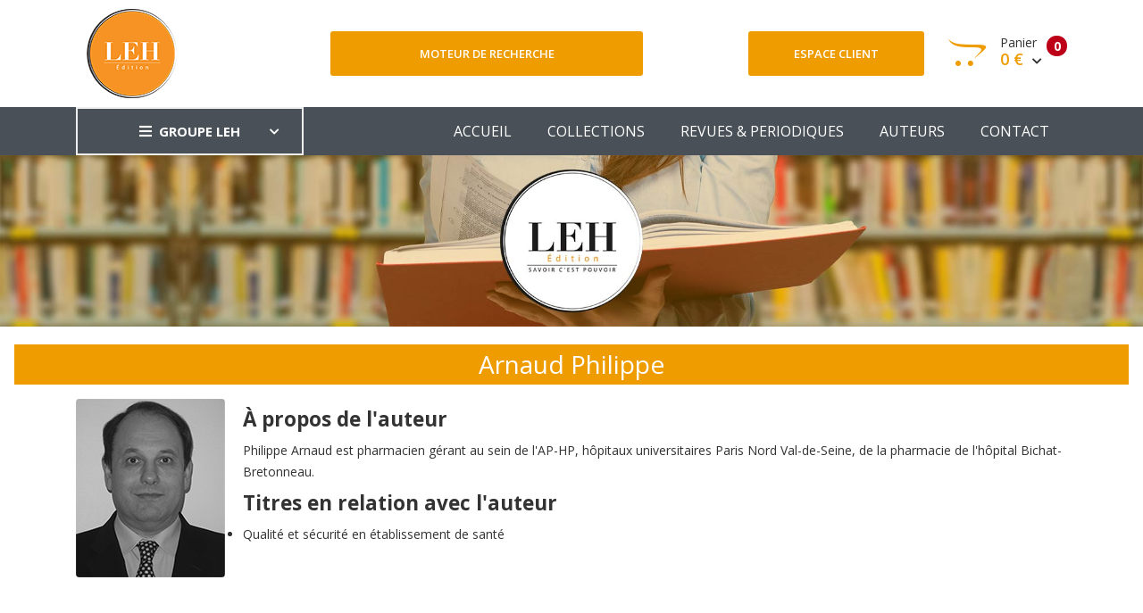

--- FILE ---
content_type: text/html; charset=UTF-8
request_url: https://www.leh.fr/edition/a/philippe-arnaud
body_size: 3815
content:
<!DOCTYPE html>
<html lang="fr">
<head>
    <!-- Google tag (gtag.js) -->
    <script async src="https://www.googletagmanager.com/gtag/js?id=G-4ZK8FZ6VS5"></script>
    <script>
        window.dataLayer = window.dataLayer || [];
        function gtag(){dataLayer.push(arguments);}
        gtag('js', new Date());

        gtag('config', 'G-4ZK8FZ6VS5');
    </script>
    <meta charset="utf-8"/>
    <meta http-equiv="X-UA-Compatible" content="IE=edge">
    <meta name="viewport" content="width=device-width, initial-scale=1">
    <link rel="stylesheet" type="text/css" media="screen" href="https://www.leh.fr/front/css/plugins.css"/>
    <link rel="stylesheet" type="text/css" media="screen" href="https://www.leh.fr/front/css/main.css"/>
    <link rel="stylesheet" type="text/css" media="screen" href="https://www.leh.fr/front/css/main_edition.css"/>
    <link rel="shortcut icon" type="image/x-icon" href="https://www.leh.fr/front/image/favicon.ico">
        <title>Arnaud Philippe - Auteur LEH</title>
<link rel="canonical" href="https://www.leh.fr/edition/a/philippe-arnaud"/>
<meta name="robots" content="all">
    <meta property="og:title" content="Arnaud Philippe - Auteur LEH" />
<meta property="og:url" content="https://www.leh.fr/edition/a/philippe-arnaud" />
<meta property="og:image" content="https://www.leh.fr/front/image/logo_leh_foot.png" />


        <script type="application/ld+json">{"@context":"https:\/\/schema.org","@type":"Person","name":"Arnaud Philippe"}</script>
    <script type="application/ld+json">{"@context":"https:\/\/schema.org","@type":"BreadcrumbList","itemListElement":[{"@type":"ListItem","position":1,"name":"Nos auteurs","item":"https:\/\/www.leh.fr\/edition\/auteurs"},{"@type":"ListItem","position":2,"name":"Arnaud Philippe","item":"https:\/\/www.leh.fr\/edition\/a\/philippe-arnaud"}]}</script>

    <script type="application/ld+json">{"@context":"https:\/\/schema.org","@type":"Organization","url":"https:\/\/www.leh.fr\/edition","logo":"https:\/\/www.leh.fr\/front\/image\/logo_edition.png"}</script>
    <style >[wire\:loading], [wire\:loading\.delay], [wire\:loading\.inline-block], [wire\:loading\.inline], [wire\:loading\.block], [wire\:loading\.flex], [wire\:loading\.table], [wire\:loading\.grid], [wire\:loading\.inline-flex] {display: none;}[wire\:loading\.delay\.shortest], [wire\:loading\.delay\.shorter], [wire\:loading\.delay\.short], [wire\:loading\.delay\.long], [wire\:loading\.delay\.longer], [wire\:loading\.delay\.longest] {display:none;}[wire\:offline] {display: none;}[wire\:dirty]:not(textarea):not(input):not(select) {display: none;}input:-webkit-autofill, select:-webkit-autofill, textarea:-webkit-autofill {animation-duration: 50000s;animation-name: livewireautofill;}@keyframes livewireautofill { from {} }</style>
</head>
<body>
<div class="site-wrapper" id="top">
    <header>
        <div class="site-header header-2 d-none d-lg-block">
            <div class="header-middle pt--10 pb--10">
                <div class="container">
                    <div class="row align-items-center">
                        <div class="col-lg-3">
                            <a href="https://www.leh.fr/edition" class="site-brand">
                                <img src="https://www.leh.fr/front/image/logo_edition.png" alt="">
                            </a>
                        </div>
                        <div class="col-lg-4">
                            <div class="header-search-block">
                                <a href="https://www.leh.fr/edition/recherche" class="btn btn--primary w-100">Moteur de
                                    recherche</a>
                            </div>
                        </div>
                        <div class="col-lg-5">
                            <div class="main-navigation flex-lg-right">
                                <div class="cart-widget">
                                    <div class="login-block">
                                                                                    <a href="https://www.leh.fr/edition/login" class="btn btn--primary w-100">Espace
                                                client</a>
                                                                            </div>
                                    <div wire:id="G9VcaF00OCmWCnixr2ri" wire:initial-data="{&quot;fingerprint&quot;:{&quot;id&quot;:&quot;G9VcaF00OCmWCnixr2ri&quot;,&quot;name&quot;:&quot;front.basket&quot;,&quot;locale&quot;:&quot;fr&quot;,&quot;path&quot;:&quot;edition\/a\/philippe-arnaud&quot;,&quot;method&quot;:&quot;GET&quot;,&quot;v&quot;:&quot;acj&quot;},&quot;effects&quot;:{&quot;listeners&quot;:[&quot;basketUpdated&quot;]},&quot;serverMemo&quot;:{&quot;children&quot;:[],&quot;errors&quot;:[],&quot;htmlHash&quot;:&quot;3a911665&quot;,&quot;data&quot;:{&quot;mode&quot;:&quot;leh&quot;},&quot;dataMeta&quot;:[],&quot;checksum&quot;:&quot;7281211ea43f182ab3a053d387ab60706a458b7b2e843129d1fc1766b7ac80cc&quot;}}" class="cart-block">
        <div class="cart-total">
                                            <span class="text-number">
                                                0
                                            </span>
        <span class="text-item">
                                                Panier
                                            </span>
        <span class="price">
                                                0 €
                                                <i class="fas fa-chevron-down"></i>
                                            </span>
    </div>
    <div class="cart-dropdown-block">
        <div class=" single-cart-block ">
                            <div class="cart-product">
                    <div class="content">
                        <span class="h3"><a href="#">Votre panier est vide</a></span>
                    </div>
                </div>
                    </div>
        <div class=" single-cart-block ">
            <div class="btn-block">
                                    <a href="https://www.leh.fr/edition/panier" class="btn">Votre panier <i
                            class="fas fa-chevron-right"></i></a>
                    <a href="https://www.leh.fr/edition/commande" class="btn btn--primary">Commander <i
                            class="fas fa-chevron-right"></i></a>
                                </div>
        </div>
    </div>
</div>

<!-- Livewire Component wire-end:G9VcaF00OCmWCnixr2ri -->                                </div>
                            </div>
                        </div>
                    </div>
                </div>
            </div>
            <div class="header-bottom bg-dark-gray">
                <div class="container">
                    <div class="row align-items-center">
                        <div class="col-lg-3">
                            <nav class="category-nav white-nav">
    <div>
        <a href="javascript:void(0)" class="category-trigger"><i
                class="fa fa-bars"></i>GROUPE LEH</a>
        <ul class="category-menu">
            <li class="cat-item"><a href="https://www.leh.fr/edition">EDITION</a></li>
            <li class="cat-item"><a href="https://www.bnds.fr/edition-numerique">BIBLIOTHEQUE NUMÉRIQUE
                    DE DROIT DE LA
                    SANTÉ</a></li>
            <li class="cat-item"><a href="https://www.hopitalex.com/donnees-juridiques">BASE DE DONNÉES JURIDIQUE HOSPITALIÈRE</a></li>
            <li class="cat-item"><a href="https://formation.leh.fr/">FORMATION</a></li>
            <li class="cat-item"><a href="https://www.leh.fr/conseil">CONSEIL ÉTABLISSEMENTS
                    HOSPITALIERS</a></li>
            <li class="cat-item"><a href="https://www.leh.fr/evenement">EVÈNEMENTS & CONFÉRENCES</a></li>
        </ul>
    </div>
</nav>
                        </div>
                        <div class="col-lg-9">
                            <div class="main-navigation flex-lg-right">
                                <ul class="main-menu menu-right main-menu--white li-last-0">
                                    <li class="menu-item ">
                                        <a href="https://www.leh.fr/edition">ACCUEIL</a>
                                    </li>
                                    <li class="menu-item ">
                                        <a href="https://www.leh.fr/edition/collections">COLLECTIONS</a>
                                    </li>
                                    <li class="menu-item ">
                                        <a href="https://www.leh.fr/edition/revues">REVUES & PERIODIQUES</a>
                                    </li>
                                    <li class="menu-item ">
                                        <a href="https://www.leh.fr/edition/auteurs">AUTEURS</a>
                                    </li>
                                    <li class="menu-item ">
                                        <a href="https://www.leh.fr/edition/contact">CONTACT</a>
                                    </li>
                                </ul>
                            </div>
                        </div>
                    </div>
                </div>
            </div>
        </div>
    </header>
    <div class="site-mobile-menu">
        <header class="mobile-header d-block d-lg-none pt--10 pb-md--10">
            <div class="container">
                <div class="row align-items-sm-end align-items-center">
                    <div class="col-md-4 col-7">
                        <a href="https://www.leh.fr/edition" class="site-brand">
                            <img src="https://www.leh.fr/front/image/logo_edition_small.png" alt="">
                        </a>
                    </div>

                    <div class="col-md-3 col-5  order-md-3 text-right">
                        <div class="mobile-header-btns header-top-widget">
                            <nav>
                                <ul class="header-links">
                                    <li class="sin-link">
                                        <a href="https://www.leh.fr/edition/login" class="cart-link link-icon"><i
                                                class="ion-person"></i></a>
                                    </li>
                                    <li class="sin-link">
                                        <a href="https://www.leh.fr/edition/commande" class="cart-link link-icon"><i
                                                class="ion-bag"></i></a>
                                    </li>
                                    <li class="sin-link">
                                        <a href="javascript:" class="link-icon hamburgur-icon off-canvas-btn"><i
                                                class="ion-navicon"></i></a>
                                    </li>
                                </ul>
                            </nav>
                        </div>
                    </div>
                </div>
            </div>
        </header>
        <aside class="off-canvas-wrapper">
            <div class="btn-close-off-canvas">
                <i class="ion-android-close"></i>
            </div>
            <div class="off-canvas-inner">
                <div class="search-box offcanvas">
                    <a href="https://www.leh.fr/edition/recherche" class="btn btn--primary w-100">Moteur de recherche</a>
                </div>
                <div class="mobile-navigation">
                    <nav class="off-canvas-nav">
                        <ul class="mobile-menu main-mobile-menu">
                            <li class="menu-item ">
                                <a href="https://www.leh.fr/edition">ACCUEIL</a>
                            </li>
                            <li class="menu-item ">
                                <a href="https://www.leh.fr/edition/collections">COLLECTIONS</a>
                            </li>
                            <li class="menu-item ">
                                <a href="https://www.leh.fr/edition/revues">REVUES & PERIODIQUES</a>
                            </li>
                            <li class="menu-item ">
                                <a href="https://www.leh.fr/edition/auteurs">AUTEURS</a>
                            </li>
                            <li class="menu-item ">
                                <a href="https://www.leh.fr/edition/contact">CONTACT</a>
                            </li>
                        </ul>
                    </nav>
                </div>
                <nav class="off-canvas-nav">
    <ul class="mobile-menu menu-block-2">
        <li class="menu-item-has-children">
            <a href="#">GROUPE LEH <i class="fas fa-angle-down"></i></a>
            <ul class="sub-menu">
                <li><a href="https://www.leh.fr/edition">Edition</a></li>
                <li><a href="https://www.bnds.fr/edition-numerique">Bibliothèque numérique de droit de la santé</a></li>
                <li><a href="https://www.hopitalex.com/donnees-juridiques">Base de données juridique Hospitalière</a></li>
                <li><a href="https://www.leh.fr/formation">Formation</a></li>
                <li><a href="https://www.leh.fr/conseil">Conseil Etablissements Hospitaliers</a></li>
                <li><a href="https://www.leh.fr/evenement">Evènement & Conférences</a></li>
            </ul>
        </li>
    </ul>
</nav>
            </div>
        </aside>
    </div>
    <header>
        <div class="sticky-init fixed-header common-sticky">
            <div class="container d-none d-lg-block">
                <div class="row align-items-center">
                    <div class="col-lg-4">
                        <a href="https://www.leh.fr/edition" class="site-brand">
                            <img src="https://www.leh.fr/front/image/logo_edition_small.png" alt="">
                        </a>
                    </div>
                    <div class="col-lg-8">
                        <div class="main-navigation flex-lg-right">
                            <nav>
                                <ul class="main-menu menu-right">
                                    <li class="menu-item ">
                                        <a href="https://www.leh.fr/edition">ACCUEIL</a>
                                    </li>
                                    <li class="menu-item ">
                                        <a href="https://www.leh.fr/edition/collections">COLLECTIONS</a>
                                    </li>
                                    <li class="menu-item ">
                                        <a href="https://www.leh.fr/edition/revues">REVUES & PERIODIQUES</a>
                                    </li>
                                    <li class="menu-item ">
                                        <a href="https://www.leh.fr/edition/auteurs">AUTEURS</a>
                                    </li>
                                    <li class="menu-item ">
                                        <a href="https://www.leh.fr/edition/contact">CONTACT</a>
                                    </li>
                                </ul>
                            </nav>
                        </div>
                    </div>
                </div>
            </div>
        </div>
    </header>
    <div class="text-center">
        <img src="https://www.leh.fr/front/image/bandeau_edition.jpg" alt="">
    </div>
    <main>
            <section class="section-margin mt--20">
        <h1>Arnaud Philippe</h1>
        <div class="container">
            <div class="row">
                <div class="col-md-12">
                                                                        <img src="/storage/library/auteur_1019.jpeg" class="rounded float-left mr--20">
                                                                                        <h2>À propos de l'auteur</h2>
                                        Philippe Arnaud est pharmacien gérant au sein de l'AP-HP, hôpitaux universitaires Paris Nord Val-de-Seine, de la pharmacie de l'hôpital Bichat-Bretonneau.
                                            <h2>Titres en relation avec l'auteur</h2>
                        <ul>
                                                            <li><a href="https://www.leh.fr/edition/p/qualite-et-securite-en-etablissement-de-sante-9782848747088">Qualité et sécurité en établissement de santé</a></li>
                                                    </ul>
                                    </div>
            </div>
        </div>
    </section>
    </main>
</div>
<footer class="site-footer hidden-print">
    <div class="footer-bottom">
        <div class="container">
            <div class="row" style="color: white">
                <div class="col-sm-12">
                    <div class="row">
                        <div class="col-lg-3 col-md-3 col-sm-4 col-xs-12">
                            <a href="/le-groupe">
                                <img src="https://www.leh.fr/front/image/logo_leh_foot.png"
                                     alt="Groupe LEH">
                            </a>
                            <p><i>Un groupe d’experts<br>au service
                                    des<br>professionnels de santé</i></p>
                        </div>
                        <div class="col-lg-3 col-md-3 col-sm-4 col-xs-12">
                            <span class="h4">Nos activités</span>
                            <ul>
                                <li><a href="https://www.leh.fr/edition">Édition</a></li>
                                <li><a href="https://formation.leh.fr/">Formation</a></li>
                                <li><a href="https://www.bnds.fr/edition-numerique">Édition numérique</a></li>
                                <li><a href="https://www.leh.fr/conseil">Conseil</a></li>
                                <li><a href="https://www.leh.fr/evenement">Événement</a></li>
                            </ul>
                        </div>
                        <div class="col-lg-2 col-md-3 col-sm-4 col-xs-12">
                            <span class="h4">Le Groupe LEH</span>
                            <ul>
                                <li><a href="/le-groupe">Qui sommes-nous ?</a></li>
                                <li>
                                    <a href="https://twitter.com/GroupeLEH">Suivez-nous<span
                                            class="fa fa-twitter-square" aria-hidden="true"></span></a><a
                                        href="https://www.facebook.com/GroupeLEH/"><span class="fa fa-facebook-square"
                                                                                         aria-hidden="true"></span></a>
                                </li>
                            </ul>
                        </div>
                        <div class="col-lg-2 col-md-3 col-sm-4 col-xs-12">
                            <span class="h4">Légal</span>
                            <ul>
                                <!--<li><a href="#">Aide</a></li>-->
                                <li><a href="https://www.leh.fr/edition/mentions-legales">Mentions légales</a></li>
                                <li><a href="https://www.leh.fr/edition/cgv-cgu">CGV Édition</a></li>
                                <li><a href="https://www.leh.fr/formation/cgv-cgu">CGV Formation</a></li>
                            </ul>
                        </div>
                        <div class="col-lg-2 col-md-3 col-sm-4 col-xs-12">
                            <span class="h4">Ressources</span>
                            <ul>
                                <li><a href="https://www.bnds.fr">BNDS</a></li>
                                <li><a href="https://www.bnds.fr/edition-numerique/abonnement">Abonnement & licence BNDS</a></li>
                                <li><a href="https://www.hopitalex.com">Hopitalex</a></li>
                            </ul>
                        </div>
                    </div>
                </div>
            </div>
            <div class="mt-3">
                <div class="text-center">
                    <img src="https://www.leh.fr/assets/media/logos/na.png" alt="Nouvelle Aquitaine" class="img-fluid mb-2" style="max-width: 200px">
                    <p style="color: white">Avec le soutien de la Région Nouvelle-Aquitaine</p>
                </div>
            </div>
            <p class="copyright-text">Copyright © 2026 <a href="https://lantoki.fr/realisation/13" class="author">Lantoki SaaS</a></p>

        </div>
    </div>
</footer>
<script src="https://www.leh.fr/front/js/plugins.js"></script>
<script src="https://www.leh.fr/front/js/custom.js"></script>
<script src="/livewire/livewire.js?id=90730a3b0e7144480175" data-turbo-eval="false" data-turbolinks-eval="false" ></script><script data-turbo-eval="false" data-turbolinks-eval="false" >window.livewire = new Livewire();window.Livewire = window.livewire;window.livewire_app_url = '';window.livewire_token = 'xAwLq4Wi4TgbfGEiGQ6KSLAdksiNSTIYRJKILesZ';window.deferLoadingAlpine = function (callback) {window.addEventListener('livewire:load', function () {callback();});};let started = false;window.addEventListener('alpine:initializing', function () {if (! started) {window.livewire.start();started = true;}});document.addEventListener("DOMContentLoaded", function () {if (! started) {window.livewire.start();started = true;}});</script>
</body>
</html>


--- FILE ---
content_type: text/css
request_url: https://www.leh.fr/front/css/main_edition.css
body_size: 24396
content:
h1{
    margin: 1rem;
    padding: 0;
    line-height: 1.25;
    background-color: #ee9c00;
    font-size: 2em;
    padding: 5px;
    color: white;
    text-align: center;
}

.nav-tabs .nav-item.show .nav-link, .nav-tabs .nav-link.active {
    color: #495057;
    background-color: #fff;
    border-color: #ee9c00 #ee9c00 #fff;
}

.page-link {
    position: relative;
    display: block;
    padding: .5rem .75rem;
    margin-left: -1px;
    line-height: 1.25;
    color: #282828;
    background-color: #fff;
    border: 1px solid #dee2e6;
}

.page-item.active .page-link {
    z-index: 1;
    color: #fff;
    background-color: #ee9c00;
    border-color: #ee9c00;
}

ul.main-mobile-menu li.menu-item.active {
   color: #ee9c00;
}
.sticky-init li.menu-item.active {
    background-color: white !important;
}
.sticky-init li.menu-item.active a {
    color: #ee9c00;
}

/*>>>>>>>> Color <<<<<<<<<*/
.text-primary {
  color: #ee9c00 !important; }
  .text-primary:hover {
    color: #e99c0e !important; }

.text-white {
  color: #fff; }

.text-black {
  color: #292929; }

.text-black-2 {
  color: #1a1f2b; }

.bg-primary {
  background: #ee9c00 !important; }

.bg-gray {
  background: #f6f6f6; }

.bg-white {
  background: #f6f6f6; }

.bg-yellow {
  background: #ee9c00; }

.bg-red {
  background: #c60040; }

.bg-green {
  background: #A0D468; }

.bg-beige {
  background: #f5f5dc; }

.bg-ghost-white {
  background: #f5f4fa; }

.bg-shade-whisper {
  background: #EDEDED; }

.bg-pink {
  background: #954691; }

.bg-yellow-2 {
  background: #FFFF01; }

.bg-dark-gray {
  background: #495057; }

.text-red {
  color: #c60040; }

.bg-overlay--white {
  position: relative; }
  .bg-overlay--white:before {
    background: #fff;
    content: "";
    top: 0;
    left: 0;
    height: 100%;
    width: 100%;
    position: absolute;
    opacity: .2; }

.bg-overlay--dark {
  position: relative; }
  .bg-overlay--dark:before {
    background: #000;
    content: "";
    top: 0;
    left: 0;
    height: 100%;
    width: 100%;
    position: absolute;
    opacity: .4; }

/*>>>>>>>> Modal <<<<<<<<<*/
.modal.modal-quick-view {
  display: block;
  opacity: 0;
  visibility: hidden;
  z-index: -9999; }
  .modal.modal-quick-view .modal-dialog {
    max-width: 100%;
    margin: 20% auto; }
    @media (min-width: 768px) {
      .modal.modal-quick-view .modal-dialog {
        max-width: 700px;
        overflow-x: scroll; } }
    @media (min-width: 992px) {
      .modal.modal-quick-view .modal-dialog {
        max-width: 900px;
        overflow: unset;
        margin: 10% auto; } }
    @media (min-width: 1200px) {
      .modal.modal-quick-view .modal-dialog {
        max-width: 1100px;
        overflow: unset; } }
  .modal.modal-quick-view.show {
    opacity: 1;
    visibility: visible;
    z-index: 9999; }
  .modal.modal-quick-view .modal-close-btn {
    position: absolute;
    right: 0;
    top: 0;
    margin-right: 10px;
    top: 5px;
    float: none; }
  .modal.modal-quick-view .modal-footer {
    display: -webkit-box;
    display: -ms-flexbox;
    display: flex;
    -webkit-box-pack: start;
    -ms-flex-pack: start;
    justify-content: flex-start;
    padding-left: 30px; }
    @media (min-width: 992px) {
      .modal.modal-quick-view .modal-footer {
        padding-left: 60px; } }
    .modal.modal-quick-view .modal-footer .widget-social-share {
      display: -webkit-box;
      display: -ms-flexbox;
      display: flex;
      -webkit-box-align: center;
      -ms-flex-align: center;
      align-items: center; }
      .modal.modal-quick-view .modal-footer .widget-social-share .widget-label {
        margin-right: 20px; }

.product-details-modal {
  padding-top: 50px;
  padding: 30px; }
  @media (min-width: 992px) {
    .product-details-modal {
      padding: 60px; } }
  .product-details-modal .product-details-slider .single-slide img {
    width: 100%; }

.modal-social-share .single-icon {
  color: #333;
  margin-right: 10px; }
  .modal-social-share .single-icon:hover {
    color: #ee9c00 !important; }

/*>>>>>>>> Buttons <<<<<<<<<*/
.btn {
  border-radius: 0;
  display: -webkit-inline-box;
  display: -ms-inline-flexbox;
  display: inline-flex;
  -webkit-box-pack: center;
  -ms-flex-pack: center;
  justify-content: center;
  -webkit-box-align: center;
  -ms-flex-align: center;
  align-items: center;
  min-height: 50px;
  font-size: 13px;
  font-weight: 600;
  padding: 0 50px;
  border-radius: 3px;
  text-transform: uppercase;
  line-height: 1; }
  .btn-outlined {
    background: transparent;
    border: 2px solid #ececec;
    color: #333; }
    .btn-outlined:hover {
      border: 2px solid #ee9c00;
      background: #ee9c00;
      color: #fff; }
    .btn-outlined--primary {
      background: transparent;
      border: 2px solid #ee9c00 !important;
      color: #ee9c00; }
      .btn-outlined--primary:hover {
        background: #ee9c00;
        border-color: #ee9c00 !important;
        color: #fff !important; }
    .btn-outlined--white {
      background: transparent;
      border: 2px solid #fff;
      color: #fff; }
      .btn-outlined--white:hover {
        background: #ee9c00;
        border-color: #ee9c00;
        color: #fff; }
    .btn-outlined--black {
      background: transparent;
      border: 2px solid #333;
      color: #333; }
      .btn-outlined--black:hover {
        background: #ee9c00;
        border-color: #ee9c00;
        color: #fff; }
    .btn-outlined--red-faded {
      background: transparent;
      border: 2px solid #f5857a;
      color: #ec776d !important; }
      .btn-outlined--red-faded:hover {
        background: #f5857a;
        border-color: #f5857a;
        color: #fff !important; }
    .btn-outlined--pink {
      background: transparent;
      border: 2px solid #e61374;
      color: #e61374 !important; }
      .btn-outlined--pink:hover {
        background: #e61374;
        border-color: #e61374;
        color: #fff !important; }
  .btn-rounded {
    border-radius: 500px; }
  .btn-mid {
    height: 40px;
    width: 195px; }
  .btn--primary {
    background: #ee9c00;
    color: #fff !important; }
    .btn--primary:hover {
      background: #333;
      color: #fff; }
  .btn--yellow {
    background: #eccd00;
    color: #282828 !important; }
    .btn--yellow:hover {
      background: #fff;
      color: #282828; }
  .btn-yellow-primary {
    background: #eccd00;
    color: #282828 !important; }
    .btn-yellow-primary:hover {
      background: #ee9c00;
      color: #fff; }

.btn-black {
  height: 50px;
  padding: 0 30px;
  display: -webkit-inline-box;
  display: -ms-inline-flexbox;
  display: inline-flex;
  -webkit-box-align: center;
  -ms-flex-align: center;
  align-items: center;
  color: #fff;
  background: #333;
  font-size: 13px;
  font-weight: 500;
  font-family: Rubik, Arial, Helvetica, sans-serif;
  -webkit-box-shadow: none;
  box-shadow: none;
  border-radius: 3px;
  border: none;
  outline: none;
  text-shadow: none;
  text-transform: uppercase;
  -webkit-transition: all .3s ease;
  -o-transition: all .3s ease;
  transition: all .3s ease;
  vertical-align: middle;
  white-space: nowrap;
  -webkit-border-radius: 3px;
  -moz-border-radius: 3px; }
  .btn-black:hover {
    background: #ee9c00;
    color: #fff; }

/*>>>>>>>> Images <<<<<<<<<*/
.bg-image {
  background-size: cover;
  background-position: center;
  background-repeat: no-repeat;
  z-index: 1; }

.border-bottom {
  border-bottom: 1px solid #ebebeb; }

.overflow-image {
  overflow: hidden;
  width: 100%;
  display: block; }
  .overflow-image img {
    -webkit-transform: scale(1);
    -ms-transform: scale(1);
    transform: scale(1);
    -webkit-transition: .4s;
    -o-transition: .4s;
    transition: .4s;
    width: 100%; }
  .overflow-image:hover img {
    -webkit-transform: scale(1.1);
    -ms-transform: scale(1.1);
    transform: scale(1.1); }

/*>>>>>>>> Typography <<<<<<<<<*/
.font-weight-bold {
  font-weight: 700; }

.font-weight-mid {
  font-weight: 500; }

.font-weight-normal {
  font-weight: 400; }

.font-weight-light {
  font-weight: 300; }

.section-title {
  text-align: center;
  margin-top: -8px;
  margin-bottom: 30px; }
  @media (min-width: 768px) {
    .section-title {
      margin-bottom: 40px; } }
  .section-title h2 {
    position: relative;
    text-transform: uppercase;
    margin: 0;
    display: inline-block;
    vertical-align: top;
    line-height: 30px;
    color: #222222;
    font-weight: 600;
    font-size: 18px; }
    @media (min-width: 992px) {
      .section-title h2 {
        font-size: 25px;
        padding-bottom: 31px; } }
  .section-title--bordered {
    position: relative;
    border-bottom: 1px solid #e5e5e5; }
    .section-title--bordered h2 {
      position: relative;
      padding-bottom: 10px; }
      .section-title--bordered h2:after {
        position: absolute;
        content: "";
        left: 0;
        bottom: -1px;
        width: 100%;
        height: 2px;
        background: #ee9c00; }

.promo-section-heading {
  background: #ee9c00;
  border-radius: 3px;
  padding: 9px;
  margin-bottom: 56px;
  text-align: center; }
  .promo-section-heading h2 {
    font-size: 22px;
    color: #fff;
    line-height: 30px;
    text-transform: none;
    padding: 0;
    font-weight: 400;
    margin-bottom: 0; }
    @media (min-width: 768px) {
      .promo-section-heading h2 {
        font-size: 28px; } }

/*>>>>>>>> Card <<<<<<<<<*/
.rating-block span {
  color: #b6b6b6;
  font-size: 16px; }
  .rating-block span.star_on {
    color: #eccd00; }

/*++ Method Cards ++*/
.method-card {
  text-align: center; }
  .method-card .icon {
    margin-bottom: 25px; }
  .method-card .text {
    padding: 0 15px; }
    @media (min-width: 480px) {
      .method-card .text {
        padding: 0 110px; } }
    @media (min-width: 576px) {
      .method-card .text {
        padding: 0px; } }
    @media (min-width: 992px) {
      .method-card .text {
        padding: 0 40px; } }
    .method-card .text .method-title {
      font-size: 12px;
      font-weight: 700;
      margin-bottom: 22px; }
      @media (min-width: 992px) {
        .method-card .text .method-title {
          margin-bottom: 38px; } }
      .method-card .text .method-title:hover a {
        color: #ee9c00; }
    .method-card .text p {
      letter-spacing: .025em;
      margin-bottom: 16px; }
      .method-card .text p:last-child {
        margin-bottom: 0 !important; }

/*++ Blog Cards ++*/
.blog-card {
  display: -webkit-box;
  display: -ms-flexbox;
  display: flex;
  -webkit-box-orient: vertical;
  -webkit-box-direction: normal;
  -ms-flex-direction: column;
  flex-direction: column; }
  @media (min-width: 576px) {
    .blog-card {
      -webkit-box-orient: horizontal;
      -webkit-box-direction: normal;
      -ms-flex-direction: row;
      flex-direction: row; } }
  .blog-card .image {
    -webkit-box-flex: 50%;
    -ms-flex: 50%;
    flex: 50%;
    padding-right: 10px; }
    .blog-card .image img {
      width: 100%; }
  .blog-card .content {
    -webkit-box-flex: 50%;
    -ms-flex: 50%;
    flex: 50%;
    text-align: left;
    border-top: 0;
    border: 2px solid #eeeeee;
    padding: 15px 10px;
    border-radius: 3px;
    position: relative;
    margin-top: 10px; }
    @media (min-width: 576px) {
      .blog-card .content {
        margin-top: 0; } }
    .blog-card .content::before {
      content: "";
      border-top: 14px solid transparent;
      border-bottom: 14px solid transparent;
      border-left: 16px solid transparent;
      border-right: 16px solid #fff;
      position: absolute;
      z-index: 1;
      top: 0;
      left: 50%;
      -webkit-transform: translate(-50%, -100%) rotate(90deg);
      -ms-transform: translate(-50%, -100%) rotate(90deg);
      transform: translate(-50%, -100%) rotate(90deg); }
      @media (min-width: 576px) {
        .blog-card .content::before {
          -webkit-transform: none;
          -ms-transform: none;
          transform: none;
          top: 26px;
          left: -32px; } }
    .blog-card .content::after {
      content: "";
      border-top: 16px solid transparent;
      border-bottom: 16px solid transparent;
      border-left: 18px solid transparent;
      border-right: 18px solid #eeeeee;
      position: absolute;
      top: -2px;
      left: 50%;
      -webkit-transform: translate(-50%, -100%) rotate(90deg);
      -ms-transform: translate(-50%, -100%) rotate(90deg);
      transform: translate(-50%, -100%) rotate(90deg); }
      @media (min-width: 576px) {
        .blog-card .content::after {
          -webkit-transform: none;
          -ms-transform: none;
          transform: none;
          top: 24px;
          left: -36px; } }
    .blog-card .content .content-header {
      display: -webkit-box;
      display: -ms-flexbox;
      display: flex;
      margin-bottom: 22px;
      -webkit-box-align: center;
      -ms-flex-align: center;
      align-items: center; }
    .blog-card .content .title {
      display: block;
      font-size: 18px;
      text-transform: capitalize;
      line-height: 24px;
      position: relative;
      margin-top: 0;
      margin-bottom: 0;
      padding-left: 10px;
      color: #282828;
      font-weight: 400; }
      .blog-card .content .title:hover a {
        color: #ee9c00; }
    .blog-card .content .meta-para {
      display: inline-block;
      text-transform: none;
      margin: 0;
      font-size: 13px;
      position: relative;
      margin-bottom: 21px; }
      .blog-card .content .meta-para i {
        margin-right: 3px; }
  .blog-card .date-badge {
    text-align: center;
    min-width: 40px;
    border-radius: 3px;
    display: block; }
    .blog-card .date-badge .date {
      display: block;
      font-size: 18px;
      font-weight: 700;
      color: #ee9c00;
      line-height: 27px;
      background: #e9e9e9; }
    .blog-card .date-badge .month {
      background: #ee9c00;
      display: block;
      text-transform: uppercase;
      color: #fff;
      font-size: 12px;
      line-height: 18px; }
  .blog-card .card-link {
    font-size: 14px;
    display: block;
    text-transform: capitalize;
    margin-top: 13px;
    color: #333; }
    .blog-card .card-link:hover {
      color: #ee9c00; }
    .blog-card .card-link i {
      margin-left: 8px;
      color: #ee9c00; }

.blog-card.card-style-list .card-content .title {
  font-size: 18px;
  color: #333;
  line-height: 1.3;
  font-weight: 600;
  margin-top: 10px; }
  @media (min-width: 768px) {
    .blog-card.card-style-list .card-content .title {
      margin-top: 0px;
      font-size: 21px; } }

.blog-card.card-style-grid {
  display: block; }
  .blog-card.card-style-grid .image {
    padding-right: 0;
    padding-bottom: 20px; }
  .blog-card.card-style-grid .title {
    font-size: 18px;
    font-weight: 600;
    color: #333;
    -o-text-overflow: ellipsis;
    text-overflow: ellipsis;
    white-space: nowrap;
    overflow: hidden;
    display: block; }

.blog-card a:hover {
  color: #ee9c00; }

/*>>>>>>>> Products <<<<<<<<<*/
/*++ Product Cards ++*/
.product-card {
  text-align: center; }
  .product-card .product-header {
    padding: 0 15px; }
  .product-card .author {
    font-size: 14px;
    font-weight: 400;
    padding: 0;
    color: #333;
    text-transform: capitalize;
    display: block;
    margin-bottom: 5px; }
    .product-card .author:hover {
      color: #ee9c00; }
  .product-card h3 a {
    padding: 0;
    display: block;
    text-transform: capitalize;
    overflow: hidden;
    font-size: 16px;
    font-weight: 600;
    margin-bottom: 18px; }
    .product-card h3 a:hover {
      color: #ee9c00; }
  .product-card .price-block {
    text-align: center;
    position: relative;
    margin-top: 24px; }
  .product-card .card-image {
    position: relative; }
  .product-card .hover-contents {
    position: absolute;
    top: 0;
    left: 50%;
    visibility: hidden;
    opacity: 0;
    -webkit-transition: .4s;
    -o-transition: .4s;
    transition: .4s;
    -webkit-transform: translateX(-50%);
    -ms-transform: translateX(-50%);
    transform: translateX(-50%);
    cursor: pointer;
    height: 100%;
    width: 100%; }
    .product-card .hover-contents .hover-btns {
      position: absolute;
      opacity: 0;
      top: 55%;
      left: 50%;
      margin: auto;
      background: #fff;
      z-index: 3;
      border-radius: 3px;
      -webkit-box-shadow: 0 3px 5px 0 rgba(0, 0, 0, 0.15);
      box-shadow: 0 3px 5px 0 rgba(0, 0, 0, 0.15);
      -webkit-transform: translate(-50%, -50%);
      -ms-transform: translate(-50%, -50%);
      transform: translate(-50%, -50%);
      -webkit-transition: all 300ms ease-in-out;
      -o-transition: all 300ms ease-in-out;
      transition: all 300ms ease-in-out;
      display: -webkit-box;
      display: -ms-flexbox;
      display: flex; }
      .product-card .hover-contents .hover-btns .single-btn {
        line-height: 47px;
        padding: 0 15.5px;
        border-right: 1px solid #e5e5e5; }
        .product-card .hover-contents .hover-btns .single-btn:last-child {
          border-right: 0; }
        .product-card .hover-contents .hover-btns .single-btn:hover {
          color: #ee9c00; }
  .product-card:hover .hover-contents {
    visibility: visible;
    opacity: 1; }
    .product-card:hover .hover-contents .hover-btns {
      opacity: 1;
      top: 50%; }
  .product-card.card-style-list {
    display: -webkit-box;
    display: -ms-flexbox;
    display: flex;
    -webkit-box-orient: vertical;
    -webkit-box-direction: normal;
    -ms-flex-direction: column;
    flex-direction: column;
    max-height: 100%; }
    @media (min-width: 480px) {
      .product-card.card-style-list {
        -webkit-box-orient: horizontal;
        -webkit-box-direction: normal;
        -ms-flex-direction: row;
        flex-direction: row;
        padding-right: 20px; } }
    .product-card.card-style-list .card-image {
      width: 170px; }
      @media (min-width: 576px) {
        .product-card.card-style-list .card-image {
          padding-right: 15px; } }
    .product-card.card-style-list .product-card--body {
      text-align: left; }
    .product-card.card-style-list .product-header {
      padding-left: 0;
      padding-right: 0; }
    .product-card.card-style-list .price-block {
      margin-top: 13px;
      text-align: left; }
  @media (min-width: 992px) {
    .product-card .product-list-content .product-card--body article {
      width: 70%; } }
  .product-card .product-list-content .card-image {
    width: 100%;
    height: auto;
    margin-bottom: 30px; }
    @media (min-width: 480px) {
      .product-card .product-list-content .card-image {
        max-width: 270px;
        margin-bottom: 0px; } }
    .product-card .product-list-content .card-image img {
      width: 100%; }
  .product-card .product-list-content .rating-block {
    margin-top: 18px; }
  .product-card .product-list-content .btn-block {
    margin-top: 20px;
    display: -webkit-box;
    display: -ms-flexbox;
    display: flex;
    -webkit-box-align: center;
    -ms-flex-align: center;
    align-items: center;
    -ms-flex-wrap: wrap;
    flex-wrap: wrap;
    margin-bottom: -10px; }
    .product-card .product-list-content .btn-block .btn {
      background: #fff;
      color: #333;
      font-weight: 700;
      padding: 0 25px;
      width: auto;
      border: 2px solid #eee;
      border-radius: 3px;
      margin-top: 0;
      text-transform: capitalize;
      margin-bottom: 15px;
      font-size: 14px;
      line-height: 40px; }
      @media (min-width: 992px) {
        .product-card .product-list-content .btn-block .btn {
          padding: 0 50px;
          font-size: 15px;
          line-height: 48px; } }
      .product-card .product-list-content .btn-block .btn:hover {
        color: #555;
        border-color: #ee9c00; }
    .product-card .product-list-content .btn-block a {
      margin-left: 0;
      margin-right: 28px;
      color: #333;
      margin-bottom: 10px; }
      .product-card .product-list-content .btn-block a:last-child {
        margin-right: 0; }
      .product-card .product-list-content .btn-block a i {
        margin-right: 4px; }
      .product-card .product-list-content .btn-block a.card-link:hover {
        color: #ee9c00; }

.product-body-border {
  overflow: hidden; }
  .product-body-border .product-card {
    padding: 4px; }
    .product-body-border .product-card .product-card--body {
      position: relative;
      padding: 1px; }
      .product-body-border .product-card .product-card--body::before {
        position: absolute;
        content: "";
        background: #e5e5e5;
        right: 0px;
        top: 0;
        height: 100%;
        width: 1px; }

.price {
  color: #929292;
  font-size: 18px;
  color: #ee9c00;
  font-weight: 600; }
  @media (min-width: 576px) {
    .price {
      font-size: 14px; } }
  @media (min-width: 1200px) {
    .price {
      font-size: 18px; } }
  .price-old {
    color: #999999;
    text-decoration: line-through;
    font-size: 14px;
    font-weight: 400;
    margin-left: 5px; }
  .price-discount {
    color: #fff;
    font-weight: 700;
    text-align: center;
    line-height: 24px;
    padding: 0 7px;
    min-width: 46px;
    background: #bd0018;
    text-transform: uppercase;
    font-size: 14px;
    margin-left: 5px;
    z-index: 3;
    border-radius: 3px; }
    @media (min-width: 576px) {
      .price-discount {
        line-height: 20px;
        padding: 0 3px;
        min-width: 40px; } }

/*>>>>>>>> Sliders <<<<<<<<<*/
/*===== Brand Slider ======*/
.sb-slick-slider {
  position: relative; }
  .sb-slick-slider .slick-dots {
    display: -webkit-box;
    display: -ms-flexbox;
    display: flex;
    -webkit-box-pack: center;
    -ms-flex-pack: center;
    justify-content: center; }
    .sb-slick-slider .slick-dots li {
      font-size: 0;
      width: 11px;
      height: 11px;
      border-radius: 100%;
      background: #d3d3d3;
      margin: 4px;
      display: block;
      opacity: 1;
      -webkit-transition: all 0.3s ease-in-out;
      -o-transition: all 0.3s ease-in-out;
      transition: all 0.3s ease-in-out;
      cursor: pointer; }
      .sb-slick-slider .slick-dots li.slick-active {
        background: #ee9c00; }
      .sb-slick-slider .slick-dots li button {
        font-size: 0; }
  .sb-slick-slider .product-card.card-style-list {
    -webkit-box-orient: horizontal !important;
    -webkit-box-direction: normal !important;
    -ms-flex-direction: row !important;
    flex-direction: row !important; }

.brand-slider {
  position: relative;
  padding: 10px 0; }
  .brand-slider .single-slide {
    opacity: .8; }
    .brand-slider .single-slide img {
      width: 100%; }
    .brand-slider .single-slide:hover {
      opacity: 1; }

.hero-product-slider .single-slide {
  margin: 0 0px; }

.product-slider {
  overflow: hidden; }
  .product-slider .slick-list {
    margin: 0 -1px; }
  .product-slider .single-slide {
    margin: 0 1px; }
  .product-slider .slick-dots {
    margin-top: 50px; }
  .product-slider.with-countdown.countdown-single .slick-dots {
    margin-top: 25px;
    margin-bottom: 27px; }
  .product-slider.multiple-row > .slick-list {
    margin: -40px -1px 0 -1px; }
  .product-slider.multiple-row .single-slide {
    margin-top: 40px !important; }
  .product-slider.multiple-row .slick-dots {
    margin-top: 25px; }

.slider-border-single-row .single-slide .product-card--body {
  position: relative;
  padding: 1px; }
  .slider-border-single-row .single-slide .product-card--body::before {
    position: absolute;
    content: "";
    background: #e5e5e5;
    left: 0px;
    top: 0;
    height: 100%;
    width: 1px; }

.slider-border-single-row .single-slide.slick-current .product-card--body::before {
  height: 0%; }

.slider-border-single-row.product-list-slider .product-card--body::before {
  height: 0; }

.slider-border-single-row.product-list-slider .single-slide .product-card {
  position: relative;
  padding: 1px; }
  .slider-border-single-row.product-list-slider .single-slide .product-card::before {
    position: absolute;
    content: "";
    background: #e5e5e5;
    left: 0px;
    top: 0;
    height: 100%;
    width: 1px; }

.slider-border-single-row.product-list-slider .single-slide.slick-current .product-card::before {
  height: 0%; }

.slider-border-multiple-row .single-slide .product-card--body {
  position: relative;
  padding: 1px; }
  .slider-border-multiple-row .single-slide .product-card--body::before {
    position: absolute;
    content: "";
    background: #e5e5e5;
    left: 0px;
    top: 0;
    height: 100%;
    width: 1px; }

.slider-border-multiple-row .slick-current.slick-slide > div .product-card--body::before {
  height: 0%; }

.slider-border-multiple-row.product-list-slider .product-card--body::before {
  height: 0; }

.slider-border-multiple-row.product-list-slider .slick-slide .product-card {
  position: relative;
  padding-left: 10px; }
  .slider-border-multiple-row.product-list-slider .slick-slide .product-card::before {
    position: absolute;
    content: "";
    background: #e5e5e5;
    left: 0px;
    top: 0;
    height: 100%;
    width: 1px; }

.slider-border-multiple-row.product-list-slider .slick-slide.slick-current > div .product-card::before {
  height: 0%; }

.product-slider-nav > .slick-list {
  margin: 0 -10px; }

.product-slider-nav .single-slide {
  margin: 0 10px; }

.product-slider-nav .slick-arrow {
  width: 40px;
  height: 40px;
  display: -webkit-box;
  display: -ms-flexbox;
  display: flex;
  -webkit-box-pack: center;
  -ms-flex-pack: center;
  justify-content: center;
  -webkit-box-align: center;
  -ms-flex-align: center;
  align-items: center;
  border: 0;
  border: 2px solid #e1e1e1;
  background: #f7f7f9;
  color: #9e9e9e;
  text-align: center;
  position: absolute;
  z-index: 9;
  cursor: pointer;
  top: 50%;
  -webkit-transition: all 300ms ease-in;
  -o-transition: all 300ms ease-in;
  transition: all 300ms ease-in;
  border-radius: 100%;
  font-size: 14px;
  -webkit-transform: translateY(-50%);
  -ms-transform: translateY(-50%);
  transform: translateY(-50%); }
  .product-slider-nav .slick-arrow.slick-next {
    left: auto;
    right: 0; }

.product-slider-nav.vertical-slider .slick-arrow {
  -webkit-transition: .4s;
  -o-transition: .4s;
  transition: .4s;
  position: absolute;
  width: 42px;
  height: 42px;
  line-height: 42px;
  color: #999;
  background: #ECECEC;
  text-align: center;
  z-index: 1;
  -webkit-transition: all 0.3s ease;
  -o-transition: all 0.3s ease;
  transition: all 0.3s ease; }
  @media (min-width: 576px) {
    .product-slider-nav.vertical-slider .slick-arrow {
      -webkit-transform: translate(-50%, 0%);
      -ms-transform: translate(-50%, 0%);
      transform: translate(-50%, 0%);
      left: 50%; } }
  @media (min-width: 576px) {
    .product-slider-nav.vertical-slider .slick-arrow.slick-prev {
      top: 10px; } }
  @media (min-width: 576px) {
    .product-slider-nav.vertical-slider .slick-arrow.slick-prev i:before {
      content: "\f077"; } }
  @media (min-width: 576px) {
    .product-slider-nav.vertical-slider .slick-arrow.slick-next {
      top: auto;
      bottom: 10px; } }
  @media (min-width: 576px) {
    .product-slider-nav.vertical-slider .slick-arrow.slick-next i:before {
      content: "\f078"; } }
  .product-slider-nav.vertical-slider .slick-arrow:hover {
    color: #292929; }

@media (min-width: 576px) {
  .product-slider-nav.vertical-slider:hover .slick-arrow.slick-prev {
    top: 0px; } }

@media (min-width: 576px) {
  .product-slider-nav.vertical-slider:hover .slick-arrow.slick-next {
    top: auto;
    bottom: 0px; } }

@media (min-width: 576px) {
  .product-slider-nav.vertical-slider > .slick-list {
    margin: 0px 0; } }

@media (min-width: 576px) {
  .product-slider-nav.vertical-slider .single-slide {
    margin: 8px 0; } }

.blog-gallery-slider .single-image img {
  width: 100%; }

.blog-gallery-slider .slick-arrow {
  width: 50px;
  height: 50px;
  display: -webkit-box;
  display: -ms-flexbox;
  display: flex;
  -webkit-box-pack: center;
  -ms-flex-pack: center;
  justify-content: center;
  -webkit-box-align: center;
  -ms-flex-align: center;
  align-items: center;
  border: 0;
  border: 2px solid #e1e1e1;
  background: #f7f7f9;
  color: #9e9e9e;
  text-align: center;
  position: absolute;
  z-index: 9;
  cursor: pointer;
  top: 50%;
  opacity: 0;
  -webkit-transition: all 300ms ease-in;
  -o-transition: all 300ms ease-in;
  transition: all 300ms ease-in;
  border-radius: 100%;
  font-size: 14px;
  -webkit-transform: translateY(-50%);
  -ms-transform: translateY(-50%);
  transform: translateY(-50%); }
  .blog-gallery-slider .slick-arrow.slick-prev {
    left: 20px; }
  .blog-gallery-slider .slick-arrow.slick-next {
    right: 20px; }
  .blog-gallery-slider .slick-arrow:hover {
    background: #292929;
    border-color: #292929;
    color: #fff;
    -webkit-transition: all 300ms ease-in;
    -o-transition: all 300ms ease-in;
    transition: all 300ms ease-in; }

.blog-gallery-slider:hover > .slick-arrow {
  opacity: 1; }
  .blog-gallery-slider:hover > .slick-arrow.slick-prev {
    left: 25px; }
  .blog-gallery-slider:hover > .slick-arrow.slick-next {
    right: 25px; }

.blog-slider {
  position: relative; }
  .blog-slider > .slick-list {
    margin: 0 -15px; }
  .blog-slider .single-slide {
    margin: 0 15px; }
  .blog-slider .slick-dots {
    margin-top: 60px; }
  .blog-slider .blog-card .image img {
    width: 100%; }
  @media (min-width: 576px) {
    .blog-slider.slider-one-column .blog-card {
      -webkit-box-align: start;
      -ms-flex-align: start;
      align-items: flex-start; } }

.herobanner-progress {
  -webkit-animation: initial;
  animation: initial;
  background: rgba(51, 51, 51, 0.9);
  height: 3px;
  left: 0;
  position: absolute;
  top: 0;
  width: 0;
  z-index: 5;
  opacity: 0.2; }

.slick-current .herobanner-progress {
  -webkit-animation: hoFill 8000ms ease-in-out s normal;
  animation: hoFill 8000ms ease-in-out s normal; }

@-webkit-keyframes hoFill {
  0% {
    width: 0; }
  100% {
    width: 100%; } }

@keyframes hoFill {
  0% {
    width: 0; }
  100% {
    width: 100%; } }

[class*="hero-slider"] {
  position: relative; }
  [class*="hero-slider"] .slick-dots {
    position: absolute;
    bottom: 0;
    margin-bottom: 20px;
    left: 50%;
    -webkit-transform: translateX(-50%);
    -ms-transform: translateX(-50%);
    transform: translateX(-50%); }
    [class*="hero-slider"] .slick-dots li {
      width: 20px;
      height: 20px;
      background: transparent;
      border: 1px solid transparent;
      position: relative;
      cursor: pointer; }
      [class*="hero-slider"] .slick-dots li:before {
        position: absolute;
        content: "";
        height: 8px;
        width: 8px;
        background: #3e444a;
        left: 0;
        right: 0;
        top: 0;
        bottom: 0;
        margin: auto;
        border-radius: 100%; }
      [class*="hero-slider"] .slick-dots li.slick-active {
        background: transparent;
        border-color: #ee9c00; }
        [class*="hero-slider"] .slick-dots li.slick-active:before {
          background: #ee9c00; }

/*>>>>>>>> Tabs <<<<<<<<<*/
.sb-custom-tab {
  text-align: center; }
  .sb-custom-tab .nav.nav-tabs {
    display: -webkit-inline-box;
    display: -ms-inline-flexbox;
    display: inline-flex;
    -webkit-box-pack: center;
    -ms-flex-pack: center;
    justify-content: center;
    margin-bottom: 50px;
    border: 2px solid #e5e5e5;
    border-radius: 3px; }
    .sb-custom-tab .nav.nav-tabs .nav-item {
      font-size: 15px;
      color: #282828;
      line-height: 48px;
      text-transform: capitalize;
      font-weight: 700;
      cursor: pointer;
      display: inline-block;
      vertical-align: top;
      padding: 0;
      background: #fff;
      position: relative;
      margin: 1px;
      border-radius: 3px; }
      .sb-custom-tab .nav.nav-tabs .nav-item .icon {
        display: -webkit-box;
        display: -ms-flexbox;
        display: flex;
        min-height: 48px;
        -webkit-box-align: end;
        -ms-flex-align: end;
        align-items: flex-end;
        -webkit-box-pack: center;
        -ms-flex-pack: center;
        justify-content: center;
        margin-bottom: 13px; }
      .sb-custom-tab .nav.nav-tabs .nav-item .nav-link {
        padding: 0 30px;
        border: 2px solid transparent;
        margin: -2px;
        -webkit-transition: border-color 0s, color .4s;
        -o-transition: border-color 0s, color .4s;
        transition: border-color 0s, color .4s; }
        .sb-custom-tab .nav.nav-tabs .nav-item .nav-link.active, .sb-custom-tab .nav.nav-tabs .nav-item .nav-link.show {
          border-color: #ee9c00;
          color: #ee9c00; }
          .sb-custom-tab .nav.nav-tabs .nav-item .nav-link.active ~ .arrow-icon, .sb-custom-tab .nav.nav-tabs .nav-item .nav-link.show ~ .arrow-icon {
            opacity: 1; }
        .sb-custom-tab .nav.nav-tabs .nav-item .nav-link:hover {
          color: #ee9c00; }
    .sb-custom-tab .nav.nav-tabs .arrow-icon {
      position: absolute;
      left: calc(50% - 10px);
      opacity: 0;
      -webkit-transition: 0s;
      -o-transition: 0s;
      transition: 0s;
      display: none; }
      @media (min-width: 992px) {
        .sb-custom-tab .nav.nav-tabs .arrow-icon {
          display: block; } }
      .sb-custom-tab .nav.nav-tabs .arrow-icon:before {
        position: absolute;
        content: "";
        border-width: 15px 12px;
        border-style: solid;
        border-color: #ee9c00 transparent transparent transparent; }
      .sb-custom-tab .nav.nav-tabs .arrow-icon:after {
        position: absolute;
        content: "";
        border-width: 13px 10px;
        border-style: solid;
        left: 2px;
        border-color: #fff transparent transparent transparent;
        top: -2px; }
    .sb-custom-tab .nav.nav-tabs.nav-style-2 {
      border-width: 0px 0px 1px 0px;
      border-style: solid;
      border-color: #e5e5e5; }
      @media (min-width: 480px) {
        .sb-custom-tab .nav.nav-tabs.nav-style-2 .nav-item:first-child .nav-link {
          margin-left: 0 !important; } }
      .sb-custom-tab .nav.nav-tabs.nav-style-2 .nav-item:last-child .nav-link {
        margin-right: 0 !important; }
      .sb-custom-tab .nav.nav-tabs.nav-style-2 .nav-link {
        border: none !important;
        position: relative;
        color: #222;
        line-height: 30px;
        text-transform: uppercase;
        font-weight: 600;
        cursor: pointer;
        position: relative;
        display: block;
        font-size: 14px;
        padding: 0 0 10px;
        margin: -1px 10px; }
        @media (min-width: 576px) {
          .sb-custom-tab .nav.nav-tabs.nav-style-2 .nav-link {
            font-size: 15px;
            padding: 0 0 10px;
            margin: -1px 15px; } }
        @media (min-width: 992px) {
          .sb-custom-tab .nav.nav-tabs.nav-style-2 .nav-link {
            font-size: 20px;
            padding: 0 0 30px;
            margin: -1px 30px; } }
        .sb-custom-tab .nav.nav-tabs.nav-style-2 .nav-link:before {
          position: absolute;
          content: "";
          left: 10%;
          right: 10%;
          height: 2px;
          bottom: 0;
          background: transparent; }
        .sb-custom-tab .nav.nav-tabs.nav-style-2 .nav-link.active, .sb-custom-tab .nav.nav-tabs.nav-style-2 .nav-link.show {
          color: #ee9c00; }
          .sb-custom-tab .nav.nav-tabs.nav-style-2 .nav-link.active:before, .sb-custom-tab .nav.nav-tabs.nav-style-2 .nav-link.show:before {
            background: #ee9c00; }
          .sb-custom-tab .nav.nav-tabs.nav-style-2 .nav-link.active:hover, .sb-custom-tab .nav.nav-tabs.nav-style-2 .nav-link.show:hover {
            color: #ee9c00; }
  .sb-custom-tab .tab-content > .tab-pane {
    display: block;
    visibility: hidden;
    opacity: 0;
    -webkit-transition: 0s;
    -o-transition: 0s;
    transition: 0s;
    height: 0; }
    .sb-custom-tab .tab-content > .tab-pane.show, .sb-custom-tab .tab-content > .tab-pane.active {
      visibility: visible;
      opacity: 1;
      height: 100%; }
      .sb-custom-tab .tab-content > .tab-pane.show .product-card, .sb-custom-tab .tab-content > .tab-pane.active .product-card {
        -webkit-animation: .6s linear zoomIn;
        animation: .6s linear zoomIn; }

.count-down-block {
  display: -webkit-box;
  display: -ms-flexbox;
  display: flex;
  margin-top: 22px;
  -webkit-box-pack: center;
  -ms-flex-pack: center;
  justify-content: center; }

.product-countdown {
  display: -webkit-inline-box;
  display: -ms-inline-flexbox;
  display: inline-flex;
  padding: 10px 15px;
  border: 2px solid #e5e5e5;
  width: 215px; }
  .product-countdown .single-countdown {
    padding-right: 15px; }
    .product-countdown .single-countdown span {
      display: block;
      font-weight: 600;
      text-transform: capitalize; }
    .product-countdown .single-countdown:last-child {
      padding-right: 0px; }

/*>>>>>>>> Header <<<<<<<<<*/
.header-top {
  background: #333; }

.modal-open .common-sticky.sticky-header {
  top: -100%; }

.common-sticky {
  position: fixed;
  width: 100%;
  z-index: 180;
  top: 0;
  display: none; }
  .common-sticky.sticky-header {
    display: block;
    z-index: 99999;
    padding: 0 !important;
    width: 100%;
    position: fixed;
    -webkit-animation-fill-mode: both;
    animation-fill-mode: both;
    -webkit-animation-duration: 1s;
    animation-duration: 1s;
    -webkit-animation-name: slideInDown;
    animation-name: slideInDown; }
    .common-sticky.sticky-header .main-navigation {
      margin-top: 0; }
  .common-sticky .main-menu.menu-right > .menu-item:last-child > a {
    padding-right: 0;
    margin-right: 0; }

.sticky-header {
  position: fixed;
  padding: 0;
  width: 100%;
  z-index: 99999;
  background: #fff;
  -webkit-box-shadow: 0px 1px 13px 1px rgba(204, 204, 204, 0.384);
  box-shadow: 0px 1px 13px 1px rgba(204, 204, 204, 0.384);
  -webkit-transition: .4s;
  -o-transition: .4s;
  transition: .4s; }
  .sticky-header .site-brand {
    width: 175px; }
  .sticky-header:hover {
    -webkit-box-shadow: 0px 1px 13px 5px rgba(204, 204, 204, 0.384);
    box-shadow: 0px 1px 13px 5px rgba(204, 204, 204, 0.384); }

.header-top-list {
  display: -webkit-box;
  display: -ms-flexbox;
  display: flex; }
  .header-top-list > li {
    padding: 8px 0;
    margin-right: 30px;
    text-transform: capitalize;
    z-index: 500; }
    .header-top-list > li a {
      -webkit-transition: .4s;
      -o-transition: .4s;
      transition: .4s; }
    .header-top-list > li .flag-img {
      margin-right: 5px; }
    .header-top-list > li:last-child {
      margin-right: 0; }
    .header-top-list > li:hover {
      color: #ee9c00; }
      .header-top-list > li:hover a,
      .header-top-list > li:hover .icons-left {
        color: #ee9c00; }
    .header-top-list > li .icons-left {
      color: #555555;
      font-style: normal;
      -webkit-transition: ease-in-out all .3s;
      -o-transition: ease-in-out all .3s;
      transition: ease-in-out all .3s;
      margin-right: 5px; }

.header-top--style-2 .header-top-list li {
  color: #fff; }

.header-top--style-2 .header-top-list .icons-left {
  color: #fff; }

.dropdown-trigger {
  position: relative;
  z-index: 150;
  cursor: pointer; }
  .dropdown-trigger:hover {
    color: #ee9c00; }
    .dropdown-trigger:hover .dropdown-box {
      visibility: visible;
      opacity: 1;
      pointer-events: visible; }
    .dropdown-trigger:hover > a {
      color: #ee9c00; }
  .dropdown-trigger .dropdown-box {
    position: absolute;
    left: auto;
    left: -10px;
    text-align: left;
    margin: 0;
    border: 2px solid #eee;
    background: white;
    border-radius: 0;
    padding: 0 20px;
    min-width: 160px;
    z-index: 66;
    top: 100%;
    -webkit-transition: .4s;
    -o-transition: .4s;
    transition: .4s;
    visibility: hidden;
    opacity: 0;
    pointer-events: none; }
    .dropdown-trigger .dropdown-box > li {
      border-bottom: 1px solid #eeeeee; }
      .dropdown-trigger .dropdown-box > li > a {
        padding: 9px 0;
        line-height: 28px;
        display: block;
        text-transform: capitalize;
        font-weight: 400;
        height: inherit;
        border-radius: 0;
        text-align: left;
        font-size: 13px;
        color: #666; }
      .dropdown-trigger .dropdown-box > li:hover {
        color: #ee9c00; }
        .dropdown-trigger .dropdown-box > li:hover > a {
          color: #ee9c00; }
      .dropdown-trigger .dropdown-box > li:last-child {
        border-bottom: 0; }
  .dropdown-trigger .dropdown-arrow {
    font-size: 12px !important;
    margin-left: 5px !important;
    display: inline-block !important;
    font-style: normal !important; }

.header-phone {
  display: -webkit-box;
  display: -ms-flexbox;
  display: flex; }
  .header-phone .icon {
    font-size: 34px;
    color: #ee9c00;
    display: -webkit-box;
    display: -ms-flexbox;
    display: flex;
    margin-right: 15px; }
  .header-phone p {
    line-height: 1;
    margin-bottom: 5px; }
    .header-phone p:last-child {
      margin-bottom: 0; }
    .header-phone p.number {
      font-weight: 700;
      color: #333; }
  .header-phone.color-white .icon {
    color: #fff; }
  .header-phone.color-white p {
    color: #fff; }

.header-search-block {
  position: relative; }
  .header-search-block input {
    font-size: 16px;
    color: #333;
    width: 100%;
    height: 52px;
    float: none;
    font-weight: 400;
    background: #fff;
    border: 2px solid #eee;
    border-radius: 3px;
    -webkit-border-radius: 3px;
    -webkit-box-shadow: none !important;
    box-shadow: none !important;
    padding: 0 125px 0 20px; }
    .header-search-block input:focus {
      outline: none;
      -webkit-box-shadow: none;
      box-shadow: none; }
  .header-search-block button {
    position: absolute;
    top: 0;
    right: 0;
    background: #ee9c00;
    border: 0;
    line-height: 52px;
    -webkit-box-shadow: none !important;
    box-shadow: none !important;
    margin: 0;
    font-size: 15px;
    font-weight: 700;
    padding: 0 35px;
    color: #fff;
    border-radius: 0;
    border-top-right-radius: 3px;
    border-bottom-right-radius: 3px; }

.cart-widget {
  display: -webkit-box;
  display: -ms-flexbox;
  display: flex;
  -webkit-box-align: center;
  -ms-flex-align: center;
  align-items: center;
  position: relative; }
  .cart-widget .login-block {
    margin-right: 27px;
    padding: 6px 0;
    text-align: left; }

.cart-block {
  padding: 10px 0; }
  .cart-block:before {
    content: "\f23d";
    font-family: "Font Awesome 5 Brands";
    font-size: 34px;
    color: #ee9c00;
    display: inline-block;
    vertical-align: top;
    line-height: 1;
    margin-right: 11px; }
  .cart-block:hover .cart-dropdown-block {
    opacity: 1;
    pointer-events: visible; }

.cart-dropdown-block {
  width: 360px;
  font-size: 14px;
  right: 0;
  border: 2px solid #eee;
  background: #fff;
  top: 100%;
  padding-bottom: 20px;
  padding-top: 20px;
  position: absolute;
  z-index: 800;
  opacity: 0;
  pointer-events: none;
  -webkit-transition: .4s;
  -o-transition: .4s;
  transition: .4s; }
  .cart-dropdown-block:before, .cart-dropdown-block:after {
    border-bottom-style: solid;
    content: '';
    display: block;
    height: 0;
    position: absolute;
    width: 0; }
  .cart-dropdown-block:before {
    border: 8px solid;
    border-color: transparent transparent #fff transparent;
    z-index: 1;
    right: 26px;
    top: -16px; }
  .cart-dropdown-block:after {
    border: 10px solid;
    border-color: transparent transparent #eeeeee transparent;
    right: 24px;
    top: -20px; }
  .cart-dropdown-block .single-cart-block {
    margin-bottom: 15px;
    border-bottom: 1px solid #ebebeb; }
    .cart-dropdown-block .single-cart-block:last-child {
      padding-bottom: 0px;
      margin-bottom: 0px;
      border-bottom: 0; }
  .cart-dropdown-block .cart-product {
    margin-bottom: 20px;
    padding-bottom: 20px;
    border-bottom: 1px solid #ebebeb; }
    .cart-dropdown-block .cart-product:last-child {
      margin-bottom: 0;
      border-bottom: 0; }
  .cart-dropdown-block .btn-block {
    display: -webkit-box;
    display: -ms-flexbox;
    display: flex;
    -webkit-box-pack: center;
    -ms-flex-pack: center;
    justify-content: center; }
    .cart-dropdown-block .btn-block .btn {
      width: 151px;
      height: 53px;
      font-size: 15px;
      color: #333333;
      text-transform: capitalize;
      font-weight: 700;
      line-height: 52px;
      margin-right: 10px;
      padding: 0; }
      .cart-dropdown-block .btn-block .btn i {
        margin-left: 13px; }
      .cart-dropdown-block .btn-block .btn:last-child {
        margin-right: 0; }
      .cart-dropdown-block .btn-block .btn:hover {
        color: #ee9c00; }
      .cart-dropdown-block .btn-block .btn.btn--primary:hover {
        color: #fff; }

.cart-product {
  display: -webkit-box;
  display: -ms-flexbox;
  display: flex;
  position: relative; }
  .cart-product .image {
    width: 120px;
    padding: 0 10px; }
  .cart-product .content {
    padding-left: 10px;
    padding-right: 30px; }
    .cart-product .content .title {
      line-height: 20px;
      text-transform: capitalize;
      display: block;
      margin-bottom: 11px;
      font-size: 14px;
      font-weight: 400;
      color: #333; }
      .cart-product .content .title:hover a {
        color: #ee9c00; }
    .cart-product .content .price {
      font-size: 18px;
      color: #ee9c00;
      display: inline-block;
      vertical-align: top;
      line-height: 20px;
      font-weight: 600;
      margin-bottom: 0; }
      .cart-product .content .price .qty {
        line-height: 18px;
        font-size: 13px;
        display: inline-block;
        vertical-align: top;
        color: #666;
        font-weight: 300; }
  .cart-product .cross-btn {
    background-color: #999999;
    width: 16px;
    height: 16px;
    display: -webkit-box;
    display: -ms-flexbox;
    display: flex;
    -webkit-box-align: center;
    -ms-flex-align: center;
    align-items: center;
    -webkit-box-pack: center;
    -ms-flex-pack: center;
    justify-content: center;
    position: absolute;
    border-radius: 2px;
    bottom: 20px;
    right: 10px; }
    .cart-product .cross-btn i {
      color: #fff;
      font-size: 10px; }
    .cart-product .cross-btn:hover {
      background: #ee9c00; }

.cart-total {
  position: relative;
  padding-right: 28px;
  display: inline-block;
  cursor: pointer; }
  .cart-total .text-number {
    width: 23px;
    height: 23px;
    line-height: 23px;
    border-radius: 100%;
    -webkit-border-radius: 100%;
    font-weight: 700;
    font-size: 14px;
    font-style: normal;
    text-align: center;
    color: #fff;
    background: #bd0018;
    position: absolute;
    right: 0px;
    top: -1px; }
  .cart-total .text-item {
    display: block;
    margin-bottom: 2px;
    line-height: 1; }
  .cart-total .price {
    color: #ee9c00;
    font-style: normal;
    font-weight: 600;
    display: block;
    font-size: 18px;
    line-height: 1; }
    .cart-total .price i {
      color: #333;
      font-size: 12px;
      margin-left: 5px; }

.login-block a {
  color: #333; }
  .login-block a:hover {
    color: #ee9c00; }

.login-block span {
  margin-right: 5px; }

/*############### Desktop Menu ################*/
@media (min-width: 992px) {
  ul.main-menu {
    display: -webkit-box;
    display: -ms-flexbox;
    display: flex;
    position: relative;
    -webkit-transition: .4s;
    -o-transition: .4s;
    transition: .4s; }
    ul.main-menu > li.menu-item > a {
      margin-left: 10px;
      margin-right: 10px;
      padding-top: 25px;
      padding-bottom: 25px;
      font-size: 16px;
      text-transform: uppercase;
      font-weight: 400;
      color: #333; } }
    @media (min-width: 992px) and (min-width: 1200px) {
      ul.main-menu > li.menu-item > a {
        margin-left: 20px;
        margin-right: 20px; } }

@media (min-width: 992px) {
    ul.main-menu > li.menu-item:hover > a {
      color: #ee9c00; }
    ul.main-menu > li.menu-item:first-child {
      padding-left: 0; }
    ul.main-menu > li.menu-item:last-child {
      padding-right: 0; }
    ul.main-menu > li.menu-item.has-children > a {
      position: relative;
      z-index: 139; }
      ul.main-menu > li.menu-item.has-children > a:before {
        position: absolute;
        content: "";
        border-width: 10px 7px 10px 7px;
        border-color: transparent transparent #eee transparent;
        border-style: solid;
        bottom: 0;
        left: 50%;
        -webkit-transform: translate(-100%);
        -ms-transform: translate(-100%);
        transform: translate(-100%);
        display: none; }
      ul.main-menu > li.menu-item.has-children > a:after {
        position: absolute;
        content: "";
        border-width: 12px 10px 12px 10px;
        border-color: transparent transparent #fff transparent;
        border-style: solid;
        bottom: -6px;
        margin-left: 3px;
        left: 50%;
        -webkit-transform: translate(-100%);
        -ms-transform: translate(-100%);
        transform: translate(-100%);
        display: none; }
      ul.main-menu > li.menu-item.has-children > a i {
        margin-left: 1px;
        font-size: 12px;
        display: inline-block;
        line-height: inherit;
        vertical-align: middle;
        font-style: normal; }
    ul.main-menu > li.menu-item.has-children:hover > a:before, ul.main-menu > li.menu-item.has-children:hover > a:after {
      display: block; }
    ul.main-menu > li .sub-menu {
      width: 200px;
      position: absolute;
      top: 100%;
      left: 0;
      background: #fff;
      border: 2px solid #eee;
      margin-top: -1px;
      opacity: 0;
      pointer-events: none; } }
    @media (min-width: 992px) and (min-width: 992px) {
      ul.main-menu > li .sub-menu {
        padding: 20px 25px; } }
    @media (min-width: 992px) and (min-width: 1200px) {
      ul.main-menu > li .sub-menu {
        padding: 30px; } }

@media (min-width: 992px) {
      ul.main-menu > li .sub-menu li {
        color: #333;
        text-transform: capitalize;
        font-weight: 400;
        font-size: 14px;
        margin-bottom: 10px; } }
      @media (min-width: 992px) and (min-width: 1200px) {
        ul.main-menu > li .sub-menu li {
          margin-bottom: 15px; } }

@media (min-width: 992px) {
        ul.main-menu > li .sub-menu li:last-child {
          margin-bottom: 0; }
        ul.main-menu > li .sub-menu li a {
          color: inherit; }
        ul.main-menu > li .sub-menu li:hover > a {
          color: #ee9c00; }
    ul.main-menu.menu-black .menu-item {
      color: #292929; }
    ul.main-menu.menu-right .mega-menu .sub-menu {
      left: auto;
      right: 0; }
    ul.main-menu .has-children {
      position: relative; }
      ul.main-menu .has-children.mega-menu {
        position: static; } }
      @media (min-width: 992px) and (min-width: 992px) {
        ul.main-menu .has-children.mega-menu .menu-title {
          margin-bottom: 20px; } }
      @media (min-width: 992px) and (min-width: 1200px) {
        ul.main-menu .has-children.mega-menu .menu-title {
          margin-bottom: 30px; } }

@media (min-width: 992px) {
    ul.main-menu .has-children.mega-menu > .sub-menu {
        width: 1000px;
        display: -webkit-box;
        display: -ms-flexbox;
        display: flex;
        -ms-flex-wrap: wrap;
        flex-wrap: wrap; }
    ul.main-menu .has-children.mega-menu > .sub-menu.three-column {
        width: 700px; }
    ul.main-menu .has-children.mega-menu > .sub-menu.three-column > li {
        margin-bottom: 0;
        width: 33.3333%;
        padding-left: 20px;
        border-left: 1px solid #ebebeb; }
    ul.main-menu .has-children.mega-menu > .sub-menu.three-column > li:first-child {
        padding-left: 0;
        border-left: 0; }
    ul.main-menu .has-children.mega-menu > .sub-menu.four-column {
        width: 900px; }
    ul.main-menu .has-children.mega-menu > .sub-menu.four-column > li {
        margin-bottom: 0;
        width: 25%;
        padding-left: 20px;
        border-left: 1px solid #ebebeb; }
    ul.main-menu .has-children.mega-menu > .sub-menu.four-column > li:first-child {
        padding-left: 0;
        border-left: 0; }
    ul.main-menu .has-children:hover {
        z-index: 200; }
    ul.main-menu .has-children:hover > .sub-menu {
        pointer-events: visible;
        opacity: 1; }
    ul.main-menu .menu-title {
        font-size: 14px;
        text-transform: uppercase;
        font-weight: 600;
        color: #333; }
    ul.main-menu .menu-title:hover a {
        color: #9b9b9b !important; }
    ul.main-menu--white > li.menu-item {
        color: #fff; }
    ul.main-menu--white > li.menu-item:hover {
        color: #333; }
    ul.main-menu--white > li.menu-item:hover > a {
        color: #9b9b9b; }
    ul.main-menu--white > li.menu-item > a {
        color: #fff; }
    ul.main-menu--white > li.menu-item > a:hover {
        color: #9b9b9b; }
    ul.main-menu--white > li.menu-item.has-children:hover > li {
        color: #9b9b9b; } }

.category-nav {
  position: relative;
  max-width: 270px;
  z-index: 180; }
  .category-nav .category-trigger {
    position: relative;
    color: #000;
    text-decoration: none;
    border: 2px solid #eeeeee;
    display: block;
    font-weight: 700;
    padding: 12px 10px 12px 15px; }
    @media (min-width: 992px) {
      .category-nav .category-trigger {
        font-size: 14px;
        text-align: left; } }
    @media (min-width: 1200px) {
      .category-nav .category-trigger {
        text-align: center;
        padding: 12px 20px 12px 20px;
        font-size: 15px; } }
    .category-nav .category-trigger i {
      margin-right: 8px;
      font-size: 16px; }
    .category-nav .category-trigger:before {
      position: absolute;
      content: "\f078";
      font-size: 12px;
      right: 0;
      display: -webkit-box;
      display: -ms-flexbox;
      display: flex;
      -webkit-box-align: center;
      -ms-flex-align: center;
      align-items: center;
      height: 100%;
      font-family: "Font Awesome 5 Free";
      font-weight: 900;
      top: 0;
      margin-right: 25px; }
  .category-nav.show .category-menu {
    visibility: visible;
    opacity: 1;
    pointer-events: visible; }
  .category-nav.white-nav .category-trigger {
    color: #fff; }
  .category-nav.primary-nav {
    background: #ee9c00; }
    .category-nav.primary-nav .category-trigger {
      color: #fff;
      border-color: #ee9c00; }
    .category-nav.primary-nav .category-menu {
      border-color: transparent; }

.category-menu {
  list-style: none;
  margin: 0;
  width: 100%;
  position: absolute;
  border: 2px solid #eeeeee;
  visibility: hidden;
  opacity: 0;
  pointer-events: none;
  background: #fff; }
  .category-menu .cat-item {
    padding: 0 10px; }
    .category-menu .cat-item:last-child a {
      border-color: transparent; }
    .category-menu .cat-item > a {
      border-bottom: 1px solid #d9d9d9;
      padding: 10px 25px 10px 15px;
      color: #555555;
      line-height: 26px;
      text-transform: capitalize;
      font-weight: 400;
      display: block; }
    .category-menu .cat-item a {
      color: #333;
      text-decoration: none;
      font-size: 14px; }
    .category-menu .cat-item:hover {
      color: #ee9c00; }
      .category-menu .cat-item:hover > a {
        color: #ee9c00; }
  .category-menu .has-children {
    position: relative; }
    .category-menu .has-children > .sub-menu {
      top: 0;
      width: 100%;
      background: #fff;
      padding-top: 10px;
      padding-bottom: 10px;
      position: relative;
      display: none;
      border-bottom: 1px solid #eeeeee; }
      @media (min-width: 992px) {
        .category-menu .has-children > .sub-menu {
          border: 2px solid #eeeeee;
          position: absolute;
          display: block;
          -webkit-transition: .4s;
          -o-transition: .4s;
          transition: .4s;
          width: 230px;
          left: 110%;
          visibility: hidden;
          opacity: 0;
          pointer-events: none; } }
      .category-menu .has-children > .sub-menu > li {
        padding: 5px 27px;
        font-weight: 600; }
      .category-menu .has-children > .sub-menu > li:hover > a {
        color: #ee9c00; }
    @media (min-width: 992px) {
      .category-menu .has-children:hover > .sub-menu {
        left: 100%;
        visibility: visible;
        opacity: 1;
        pointer-events: visible; } }
    .category-menu .has-children > a {
      position: relative; }
      .category-menu .has-children > a:before {
        position: absolute;
        content: "\f078";
        right: 0;
        font-family: "font Awesome 5 Free";
        font-size: 10px;
        font-weight: 900;
        margin-right: 20px;
        display: -webkit-box;
        display: -ms-flexbox;
        display: flex;
        -webkit-box-align: center;
        -ms-flex-align: center;
        align-items: center;
        height: 100%;
        top: 0px; }
        @media (min-width: 992px) {
          .category-menu .has-children > a:before {
            content: "\f054"; } }
    .category-menu .has-children.mega-menu > .sub-menu {
      background: #FFFFFF;
      padding: 20px 0; }
      @media (min-width: 992px) {
        .category-menu .has-children.mega-menu > .sub-menu {
          padding: 30px 30px 8px 30px;
          width: 600px;
          display: -webkit-box;
          display: -ms-flexbox;
          display: flex;
          -ms-flex-wrap: wrap;
          flex-wrap: wrap; } }
      .category-menu .has-children.mega-menu > .sub-menu .single-block {
        margin-bottom: 15px; }
        @media (min-width: 992px) {
          .category-menu .has-children.mega-menu > .sub-menu .single-block {
            margin-bottom: 22px;
            -webkit-box-flex: 50%;
            -ms-flex: 50%;
            flex: 50%; } }
        .category-menu .has-children.mega-menu > .sub-menu .single-block li > a {
          font-weight: 400;
          color: #666666;
          font-size: 14px;
          line-height: 28px; }
        .category-menu .has-children.mega-menu > .sub-menu .single-block:last-child {
          margin-bottom: 0; }
      .category-menu .has-children.mega-menu > .sub-menu .title {
        color: #333;
        font-size: 15px;
        font-weight: 600; }

/* Mobile Header */
.mobile-header.absolute-header {
  position: absolute;
  top: 0;
  left: 0;
  width: 100%;
  z-index: 99; }

.mobile-header .mobile-top-section {
  padding: 7px 0;
  display: -webkit-box;
  display: -ms-flexbox;
  display: flex;
  -webkit-box-pack: center;
  -ms-flex-pack: center;
  justify-content: center;
  border-bottom: 1px solid #fff; }

.mobile-header .site-brand {
  padding: 20px 0 20px 0; }

.mobile-header .header-links {
  display: -webkit-box;
  display: -ms-flexbox;
  display: flex;
  -webkit-box-pack: end;
  -ms-flex-pack: end;
  justify-content: flex-end;
  -webkit-box-align: center;
  -ms-flex-align: center;
  align-items: center; }
  .mobile-header .header-links .sin-link {
    font-size: 25px;
    margin: 0px 15px 0 0; }
    @media (min-width: 480px) {
      .mobile-header .header-links .sin-link {
        font-size: 30px;
        margin: 0px 20px 0 0;
        padding-bottom: 10px; } }
    .mobile-header .header-links .sin-link:last-child {
      margin-right: 0; }
    .mobile-header .header-links .sin-link:hover a {
      color: #ee9c00; }
  .mobile-header .header-links .hamburgur-icon {
    font-size: 34px;
    width: 28px;
    height: 25px;
    border-color: #fff; }
    @media (min-width: 480px) {
      .mobile-header .header-links .hamburgur-icon {
        width: 33px;
        height: 33px; } }
    .mobile-header .header-links .hamburgur-icon:hover {
      border-color: #ee9c00; }

.mobile-header .category-nav {
  margin: 11px auto;
  max-width: 100%; }
  @media (min-width: 768px) {
    .mobile-header .category-nav {
      max-width: 270px; } }
  .mobile-header .category-nav .category-menu {
    max-height: 320px;
    overflow-y: auto; }
    @media (min-width: 576px) {
      .mobile-header .category-nav .category-menu {
        max-height: 480px; } }
    @media (min-width: 992px) {
      .mobile-header .category-nav .category-menu {
        max-height: none;
        overflow: unset; } }

/* Mobile Off canvas */
.off-canvas-wrapper {
  top: 0;
  right: 0;
  height: 100vh;
  position: fixed;
  background-color: #fff;
  z-index: 9999;
  -webkit-transition: 0.4s;
  -o-transition: 0.4s;
  transition: 0.4s;
  -webkit-transform: translateX(100%);
  -ms-transform: translateX(100%);
  transform: translateX(100%);
  -webkit-box-shadow: 0 0 87px 0 rgba(0, 0, 0, 0.09);
  box-shadow: 0 0 87px 0 rgba(0, 0, 0, 0.09);
  opacity: 0;
  visibility: hidden;
  width: 250px; }
  @media (min-width: 480px) {
    .off-canvas-wrapper {
      width: 300px; } }
  .off-canvas-wrapper.open {
    -webkit-transform: translateX(0);
    -ms-transform: translateX(0);
    transform: translateX(0);
    opacity: 1;
    visibility: visible; }
  .off-canvas-wrapper .off-canvas-inner {
    padding-top: 30px;
    padding-left: 20px;
    padding-right: 20px;
    height: 100%;
    position: relative;
    overflow-y: scroll;
    margin-top: 1px;
    margin-left: 1px; }
  .off-canvas-wrapper .btn-close-off-canvas {
    top: 0;
    left: -50px;
    width: 50px;
    height: 50px;
    font-size: 30px;
    background-color: #ee9c00;
    color: #fff;
    line-height: 50px;
    text-align: center;
    cursor: pointer;
    position: absolute;
    -webkit-transition: 0.4s;
    -o-transition: 0.4s;
    transition: 0.4s; }
  .off-canvas-wrapper .search-box.offcanvas {
    position: relative; }
    .off-canvas-wrapper .search-box.offcanvas input {
      width: 100%;
      height: 40px;
      padding-right: 50px;
      text-indent: 15px; }
      .off-canvas-wrapper .search-box.offcanvas input:focus {
        -webkit-box-shadow: none;
        box-shadow: none;
        outline: none; }
    .off-canvas-wrapper .search-box.offcanvas button {
      width: 40px;
      height: 100%;
      position: absolute;
      top: 0;
      right: 0;
      font-size: 21px;
      background: #ee9c00;
      color: #fff;
      display: -webkit-box;
      display: -ms-flexbox;
      display: flex;
      -webkit-box-align: center;
      -ms-flex-align: center;
      align-items: center;
      -webkit-box-pack: center;
      -ms-flex-pack: center;
      justify-content: center; }
  .off-canvas-wrapper .menu-expand {
    display: none; }
  .off-canvas-wrapper .header-social .single-icon {
    padding: 0 8px; }
  .off-canvas-wrapper .menu-block-2 > li {
    margin-bottom: 5px; }
    .off-canvas-wrapper .menu-block-2 > li:hover > a {
      color: #ee9c00 !important; }
    .off-canvas-wrapper .menu-block-2 > li > a > i {
      font-size: 10px;
      margin-left: 6px; }
    .off-canvas-wrapper .menu-block-2 > li .sub-menu {
      padding-left: 15px;
      border-left: 2px solid #ee9c00; }
      .off-canvas-wrapper .menu-block-2 > li .sub-menu > li {
        padding-top: 5px; }
        .off-canvas-wrapper .menu-block-2 > li .sub-menu > li > a:hover {
          color: #ee9c00; }
  .off-canvas-wrapper .off-canvas-social a {
    margin-right: 10px; }
    .off-canvas-wrapper .off-canvas-social a:hover {
      color: #ee9c00; }

/* Mobile Menu */
.mobile-navigation {
  padding: 45px 0 30px; }
  .mobile-navigation .mobile-menu > li {
    padding-bottom: 13px;
    margin-bottom: 13px;
    border-bottom: 1px solid #ececec; }
    .mobile-navigation .mobile-menu > li .sub-menu > li {
      padding-top: 13px;
      margin-top: 13px;
      border-top: 1px solid #ececec;
      padding-left: 10px; }
  .mobile-navigation .mobile-menu li:hover > a {
    color: #ee9c00; }
  .mobile-navigation .mobile-menu a {
    display: block; }

.off-canvas-bottom {
  position: static;
  margin-top: 45px;
  margin-bottom: 30px; }

.contact-list {
  display: -webkit-box;
  display: -ms-flexbox;
  display: flex;
  -webkit-box-orient: vertical;
  -webkit-box-direction: normal;
  -ms-flex-direction: column;
  flex-direction: column; }
  .contact-list a {
    font-size: 12px;
    margin-bottom: 5px; }
    .contact-list a i {
      margin-right: 7px; }
    .contact-list a:last-child {
      margin-bottom: 0; }
    .contact-list a:hover {
      color: #ee9c00; }

.li-last-0 > li > a {
  margin-right: 30px; }

.main-mobile-menu .menu-item-has-children {
  position: relative; }

.main-mobile-menu .menu-expand {
  position: absolute;
  display: block;
  right: 0;
  margin-right: 50px;
  font-size: 12px; }

/*>>>>>>>> Hero Area <<<<<<<<<*/
.hero-area .home-content {
  border-radius: 3px;
  width: 100%;
  display: -webkit-box;
  display: -ms-flexbox;
  display: flex;
  -webkit-box-pack: center;
  -ms-flex-pack: center;
  justify-content: center;
  -webkit-box-orient: vertical;
  -webkit-box-direction: normal;
  -ms-flex-direction: column;
  flex-direction: column;
  position: relative;
  z-index: 1; }
  @media (min-width: 768px) {
    .hero-area .home-content {
      padding-top: 0px;
      padding-bottom: 0px;
      min-height: 400px; } }
  @media (min-width: 992px) {
    .hero-area .home-content {
      min-height: 440px; } }
  @media (min-width: 1200px) {
    .hero-area .home-content {
      min-height: 410px; } }
  @media (min-width: 1600px) {
    .hero-area .home-content {
      min-height: 560px; } }
  .hero-area .home-content h1 {
    color: #333333;
    text-transform: capitalize;
    font-weight: 600;
    position: relative;
    padding: 0;
    line-height: 1.2;
    margin-bottom: 20px;
    font-size: 22px; }
    @media (min-width: 576px) {
      .hero-area .home-content h1 {
        font-size: 30px; } }
    @media (min-width: 768px) {
      .hero-area .home-content h1 {
        line-height: 1;
        font-size: 40px; } }
    @media (min-width: 1200px) {
      .hero-area .home-content h1 {
        font-size: 45px; } }
    @media (min-width: 1600px) {
      .hero-area .home-content h1 {
        font-size: 60px; } }
  .hero-area .home-content h2 {
    color: #333;
    font-weight: 300;
    font-style: italic;
    text-transform: capitalize;
    margin: 0;
    line-height: 1.2;
    padding: 0;
    font-size: 16px; }
    @media (min-width: 576px) {
      .hero-area .home-content h2 {
        font-size: 16px; } }
    @media (min-width: 768px) {
      .hero-area .home-content h2 {
        font-size: 22px; } }
    @media (min-width: 992px) {
      .hero-area .home-content h2 {
        font-size: 22px; } }
    @media (min-width: 1200px) {
      .hero-area .home-content h2 {
        font-size: 30px; } }
    @media (min-width: 1600px) {
      .hero-area .home-content h2 {
        font-size: 40px; } }
  .hero-area .home-content .btn {
    line-height: 40px;
    font-size: 13px;
    text-transform: capitalize;
    margin-top: 30px;
    padding: 0 20px;
    min-height: 40px; }
    @media (min-width: 576px) {
      .hero-area .home-content .btn {
        margin-top: 45px;
        padding: 0 30px; } }
    @media (min-width: 1200px) {
      .hero-area .home-content .btn {
        margin-top: 57px;
        padding: 0 40px;
        min-height: 57px;
        font-size: 15px; } }
  .hero-area .home-content .hero-partial-image {
    position: relative;
    margin-bottom: 10px;
    width: 70%;
    margin-left: auto;
    margin-right: auto; }
    @media (min-width: 480px) {
      .hero-area .home-content .hero-partial-image {
        width: 50%; } }
    @media (min-width: 576px) {
      .hero-area .home-content .hero-partial-image {
        z-index: -1;
        position: absolute;
        width: 65%; } }
    @media (min-width: 768px) {
      .hero-area .home-content .hero-partial-image {
        margin-top: 25px;
        top: 25px;
        width: 70%;
        bottom: auto;
        top: 0; } }
    @media (min-width: 992px) {
      .hero-area .home-content .hero-partial-image {
        margin-left: 0;
        width: 58%; } }
    @media (min-width: 1200px) {
      .hero-area .home-content .hero-partial-image {
        width: 58%; } }
    @media (min-width: 1600px) {
      .hero-area .home-content .hero-partial-image {
        top: 35px;
        width: auto; } }
    .hero-area .home-content .hero-partial-image img {
      width: 100%; }
    .hero-area .home-content .hero-partial-image.image-left {
      right: 0; }
      @media (min-width: 576px) {
        .hero-area .home-content .hero-partial-image.image-left {
          right: -75px; } }
      @media (min-width: 768px) {
        .hero-area .home-content .hero-partial-image.image-left {
          margin-left: -20px;
          left: 0;
          right: auto;
          bottom: auto;
          width: 65%; } }
      @media (min-width: 992px) {
        .hero-area .home-content .hero-partial-image.image-left {
          width: 58%;
          margin-left: 0px; } }
      @media (min-width: 1200px) {
        .hero-area .home-content .hero-partial-image.image-left {
          width: 45%; } }
      @media (min-width: 1600px) {
        .hero-area .home-content .hero-partial-image.image-left {
          width: auto;
          margin-left: -60px; } }
    .hero-area .home-content .hero-partial-image.image-right {
      left: 0; }
      @media (min-width: 576px) {
        .hero-area .home-content .hero-partial-image.image-right {
          left: auto;
          right: -75px; } }
      @media (min-width: 768px) {
        .hero-area .home-content .hero-partial-image.image-right {
          right: 0;
          margin-right: 0px;
          width: 55%;
          margin-top: 50px; } }
      @media (min-width: 1200px) {
        .hero-area .home-content .hero-partial-image.image-right {
          width: 50%;
          margin-right: 60px;
          margin-top: 10px; } }
      @media (min-width: 1600px) {
        .hero-area .home-content .hero-partial-image.image-right {
          margin-right: 0px;
          width: auto; } }
  @media (min-width: 1600px) {
    .hero-area .home-content .home-content-inner.content-right-side {
      padding-left: 85px; } }

.hero-area.hero-slider-2 .home-content {
  min-height: 330px; }
  @media (min-width: 480px) {
    .hero-area.hero-slider-2 .home-content {
      min-height: 355px; } }
  @media (min-width: 768px) {
    .hero-area.hero-slider-2 .home-content {
      min-height: 430px; } }
  @media (min-width: 1600px) {
    .hero-area.hero-slider-2 .home-content {
      min-height: 530px; } }
  .hero-area.hero-slider-2 .home-content .title-small {
    font-size: 16px;
    line-height: 1;
    color: #3a3a3c;
    font-weight: 600;
    margin-bottom: 5px; }
  .hero-area.hero-slider-2 .home-content .title-mid {
    line-height: 28px;
    color: #ee9c00;
    font-weight: 600; }
    @media (min-width: 576px) {
      .hero-area.hero-slider-2 .home-content .title-mid {
        font-size: 22px; } }
    @media (min-width: 768px) {
      .hero-area.hero-slider-2 .home-content .title-mid {
        font-size: 28px; } }
  .hero-area.hero-slider-2 .home-content h2 {
    letter-spacing: 3px;
    color: #333333;
    font-weight: 700;
    font-style: normal;
    margin-bottom: 12px;
    text-transform: uppercase;
    font-size: 42px; }
    @media (min-width: 576px) {
      .hero-area.hero-slider-2 .home-content h2 {
        font-size: 62px; } }
    .hero-area.hero-slider-2 .home-content h2.h2-v2 {
      letter-spacing: 0px;
      font-weight: 900;
      font-size: 25px; }
      @media (min-width: 480px) {
        .hero-area.hero-slider-2 .home-content h2.h2-v2 {
          font-size: 32px; } }
      @media (min-width: 576px) {
        .hero-area.hero-slider-2 .home-content h2.h2-v2 {
          font-size: 40px; } }
      @media (min-width: 768px) {
        .hero-area.hero-slider-2 .home-content h2.h2-v2 {
          font-size: 50px; } }
      @media (min-width: 1200px) {
        .hero-area.hero-slider-2 .home-content h2.h2-v2 {
          font-size: 60px; } }
  .hero-area.hero-slider-2 .home-content p {
    line-height: 26px;
    color: #333;
    font-style: italic;
    font-size: 13px; }
    @media (min-width: 480px) {
      .hero-area.hero-slider-2 .home-content p {
        font-size: 16px; } }
    @media (min-width: 576px) {
      .hero-area.hero-slider-2 .home-content p {
        font-size: 18px; } }
  .hero-area.hero-slider-2 .home-content .btn {
    margin-top: 20px; }

.hero-area.hero-slider-3 .home-content {
  min-height: 355px;
  text-align: center; }
  @media (min-width: 992px) {
    .hero-area.hero-slider-3 .home-content {
      min-height: 400px; } }
  @media (min-width: 1200px) {
    .hero-area.hero-slider-3 .home-content {
      min-height: 450px; } }
  @media (min-width: 1600px) {
    .hero-area.hero-slider-3 .home-content {
      min-height: 595px; } }
  .hero-area.hero-slider-3 .home-content h1 {
    color: #fff;
    font-weight: 500;
    font-style: normal;
    margin-bottom: 12px;
    text-transform: capitalize;
    font-family: 'PT Serif', serif;
    font-style: italic;
    font-size: 33px; }
    @media (min-width: 480px) {
      .hero-area.hero-slider-3 .home-content h1 {
        font-size: 40px; } }
    @media (min-width: 576px) {
      .hero-area.hero-slider-3 .home-content h1 {
        font-size: 50px; } }
    @media (min-width: 768px) {
      .hero-area.hero-slider-3 .home-content h1 {
        font-size: 55px; } }
  .hero-area.hero-slider-3 .home-content h2 {
    font-weight: 500;
    color: #fff;
    font-family: 'PT Serif', serif;
    font-size: 20px;
    line-height: 25px; }
    @media (min-width: 480px) {
      .hero-area.hero-slider-3 .home-content h2 {
        font-size: 24px;
        line-height: 28px; } }
    @media (min-width: 576px) {
      .hero-area.hero-slider-3 .home-content h2 {
        font-size: 30px;
        line-height: 32px; } }
    @media (min-width: 768px) {
      .hero-area.hero-slider-3 .home-content h2 {
        font-size: 33px;
        line-height: 35px; } }
    @media (min-width: 1200px) {
      .hero-area.hero-slider-3 .home-content h2 {
        font-size: 40px;
        line-height: 40px; } }
  .hero-area.hero-slider-3 .home-content .btn {
    margin-top: 45px; }

.hero-area.hero-slider-4 .home-content {
  padding-left: 20px;
  padding-right: 40px;
  height: 300px; }
  @media (min-width: 576px) {
    .hero-area.hero-slider-4 .home-content {
      height: 420px; } }
  @media (min-width: 768px) {
    .hero-area.hero-slider-4 .home-content {
      padding-left: 30px;
      padding-right: 30px;
      height: 420px; } }
  @media (min-width: 992px) {
    .hero-area.hero-slider-4 .home-content {
      padding-left: 30px;
      padding-right: 30px;
      min-height: 100%; } }
  .hero-area.hero-slider-4 .home-content .title-small {
    line-height: 1;
    color: #e61374;
    font-weight: 600;
    margin-bottom: 5px;
    font-size: 20px; }
    @media (min-width: 768px) {
      .hero-area.hero-slider-4 .home-content .title-small {
        font-size: 28px; } }
  .hero-area.hero-slider-4 .home-content h1 {
    color: #333;
    font-weight: 900;
    margin-bottom: 12px;
    text-transform: uppercase;
    font-style: normal;
    font-size: 33px; }
    @media (min-width: 576px) {
      .hero-area.hero-slider-4 .home-content h1 {
        font-size: 44px; } }
    @media (min-width: 992px) {
      .hero-area.hero-slider-4 .home-content h1 {
        font-size: 50px; } }
    @media (min-width: 1200px) {
      .hero-area.hero-slider-4 .home-content h1 {
        font-size: 55px; } }
    @media (min-width: 1600px) {
      .hero-area.hero-slider-4 .home-content h1 {
        letter-spacing: -3px;
        font-size: 60px; } }
    .hero-area.hero-slider-4 .home-content h1.v2 {
      font-family: 'PT Serif', serif;
      letter-spacing: 0;
      color: #fff;
      font-weight: 500;
      font-style: italic;
      text-transform: capitalize;
      font-size: 33px; }
      @media (min-width: 576px) {
        .hero-area.hero-slider-4 .home-content h1.v2 {
          font-size: 44px; } }
      @media (min-width: 992px) {
        .hero-area.hero-slider-4 .home-content h1.v2 {
          font-size: 50px; } }
      @media (min-width: 1200px) {
        .hero-area.hero-slider-4 .home-content h1.v2 {
          font-size: 55px; } }
      @media (min-width: 1600px) {
        .hero-area.hero-slider-4 .home-content h1.v2 {
          letter-spacing: -3px;
          font-size: 60px; } }
  .hero-area.hero-slider-4 .home-content h2 {
    font-weight: 500;
    color: #fff;
    font-style: italic;
    text-transform: capitalize;
    font-family: 'PT Serif', serif;
    font-size: 18px;
    line-height: 20px; }
    @media (min-width: 768px) {
      .hero-area.hero-slider-4 .home-content h2 {
        font-size: 20px;
        line-height: 28px; } }
    @media (min-width: 992px) {
      .hero-area.hero-slider-4 .home-content h2 {
        font-size: 40px;
        line-height: 40px; } }
  .hero-area.hero-slider-4 .home-content p {
    font-size: 18px;
    line-height: 24px;
    font-style: italic;
    color: #fff; }
    @media (min-width: 576px) {
      .hero-area.hero-slider-4 .home-content p {
        color: #333; } }
  .hero-area.hero-slider-4 .home-content .btn {
    margin-top: 20px; }
    @media (min-width: 768px) {
      .hero-area.hero-slider-4 .home-content .btn {
        margin-top: 45px; } }

.hero-products-group-slider > .slick-list {
  margin: -10px; }

.hero-products-group-slider .product-card {
  border: 2px solid #eeeeee;
  border-radius: 3px;
  padding: 20px 10px;
  margin-top: 10px;
  margin-bottom: 10px;
  margin-left: 10px;
  margin-right: 10px; }
  .hero-products-group-slider .product-card .card-image {
    width: 135px; }

[class*="hero-slider-"] .single-slide {
  border-radius: 3px; }

/*>>>>>>>> Welcome <<<<<<<<<*/
.welcome-content {
  text-align: center; }
  .welcome-content .title-xs {
    font-size: 14px;
    color: #929292;
    font-weight: 400; }
  .welcome-content .title-sep {
    margin-top: 30px; }
    @media (min-width: 576px) {
      .welcome-content .title-sep {
        margin-top: 40px; } }
  .welcome-content .welcome-description {
    margin-top: 40px;
    font-size: 14px;
    color: #707070; }
    @media (min-width: 768px) {
      .welcome-content .welcome-description {
        margin-top: 50px; } }
    @media (min-width: 992px) {
      .welcome-content .welcome-description {
        margin-top: 60px; } }
    .welcome-content .welcome-description p {
      letter-spacing: .025em;
      line-height: 30px; }
  .welcome-content .author-block {
    width: 100%;
    clear: both;
    display: inline-block;
    font-size: 14px;
    margin-top: 20px; }
    @media (min-width: 768px) {
      .welcome-content .author-block {
        margin-top: 30px; } }
    @media (min-width: 992px) {
      .welcome-content .author-block {
        margin-top: 45px; } }

/*>>>>>>>> Testimonial <<<<<<<<<*/
.testimonial-card {
  padding-left: 70px;
  position: relative; }
  .testimonial-card .testimonial-body {
    height: 100%;
    padding-top: 50px;
    padding-bottom: 40px;
    padding-left: 40px;
    padding-right: 15px;
    border: 2px solid #e5e5e5; }
    .testimonial-card .testimonial-body article {
      position: relative;
      padding-top: 30px; }
      .testimonial-card .testimonial-body article:before {
        position: absolute;
        top: 0;
        content: "";
        width: 21px;
        height: 15px;
        background: url(../image/icon/quotation.png) center no-repeat; }
      .testimonial-card .testimonial-body article p {
        font-weight: 400;
        line-height: 24px;
        text-transform: none;
        display: block;
        color: #333;
        font-size: 16px; }
    .testimonial-card .testimonial-body .client-name {
      font-size: 15px;
      text-transform: capitalize;
      color: #333;
      margin: 20px 0 0 0;
      font-weight: 700; }

.testimonial-image {
  position: absolute;
  top: 0;
  margin-top: 30px;
  left: 0; }

.testimonial-slider .slick-dots {
  margin-top: 40px; }

.testimonial-slider > .slick-list {
  margin-left: -10px;
  margin-right: -10px; }

.testimonial-slider .single-slide {
  margin: 0 10px; }

.testimonial-slider.slider-one-column .testimonial-card {
  padding-left: 0px;
  padding-top: 60px; }
  .testimonial-slider.slider-one-column .testimonial-card .testimonial-image {
    top: 0%;
    left: 50%;
    -webkit-transform: translateX(-50%);
    -ms-transform: translateX(-50%);
    transform: translateX(-50%);
    margin-top: 0; }
  .testimonial-slider.slider-one-column .testimonial-card .testimonial-body {
    padding-left: 25px;
    padding-right: 25px; }

/*>>>>>>>> Best Seller Block <<<<<<<<<*/
.best-seller-block {
  background: #fff;
  border-radius: 3px;
  padding: 30px 0 15px; }
  @media (min-width: 768px) {
    .best-seller-block {
      padding: 15px 0; } }
  @media (min-width: 768px) {
    .best-seller-block {
      padding: 30px; } }
  .best-seller-block .author-image {
    text-align: center;
    padding: 0 24px; }
    @media (min-width: 576px) {
      .best-seller-block .author-image {
        padding: 0 22px; } }
    @media (min-width: 768px) {
      .best-seller-block .author-image {
        padding: 0; } }
    .best-seller-block .author-image img {
      width: 100%; }
  .best-seller-block .product-slider {
    margin-top: 30px; }
    @media (min-width: 768px) {
      .best-seller-block .product-slider {
        margin-top: 0; } }
    .best-seller-block .product-slider .slick-dots {
      margin-top: 30px; }
    .best-seller-block .product-slider .product-card--body:before {
      background: transparent; }
      @media (min-width: 576px) {
        .best-seller-block .product-slider .product-card--body:before {
          background: #e5e5e5; } }
      @media (min-width: 768px) {
        .best-seller-block .product-slider .product-card--body:before {
          background: transparent !important; } }
      @media (min-width: 1200px) {
        .best-seller-block .product-slider .product-card--body:before {
          background: #e5e5e5 !important; } }

.best-seller-slider > .slick-list {
  margin: 0 !important; }
  @media (min-width: 992px) {
    .best-seller-slider > .slick-list {
      margin: -40px -1px 0 -1px; } }

.best-seller-slider .product-card.card-style-list .product-card--body::before {
  background: transparent; }
  @media (min-width: 576px) {
    .best-seller-slider .product-card.card-style-list .product-card--body::before {
      background: #e5e5e5;
      right: -3px; } }

.best-seller-slider .slick-dots {
  margin-top: 30px; }
  @media (min-width: 768px) {
    .best-seller-slider .slick-dots {
      margin-top: 50px; } }

/*>>>>>>>> Home Features <<<<<<<<<*/
.feature-box {
  border: 2px solid #e5e5e5;
  padding: 15px;
  display: -webkit-box;
  display: -ms-flexbox;
  display: flex;
  -webkit-box-align: start;
  -ms-flex-align: start;
  align-items: flex-start; }
  .feature-box .icon {
    margin-right: 10px;
    color: #ee9c00;
    font-size: 34px;
    line-height: 40px; }
  .feature-box .text h5 {
    font-size: 16px;
    font-weight: 400;
    color: #282828;
    text-transform: capitalize;
    margin: 0;
    margin-bottom: 0; }
  .feature-box .text P:last-child {
    margin-bottom: 0; }

/*>>>>>>>> Footer <<<<<<<<<*/

.footer-bottom .h4 {
    margin: 20px 0;
    font-size: 20px;
    line-height: 24px;
    text-transform: uppercase;
    font-weight: 600;
    line-height: 1;
    color: #ee9c00; }

.newsletter-form .btn {
  margin-top: 9px; }

.footer-contact p {
  position: relative;
  margin-bottom: 14px;
  display: -webkit-box;
  display: -ms-flexbox;
  display: flex; }
  .footer-contact p:last-child {
    margin-bottom: 0; }

.footer-contact .label {
  color: #333;
  font-size: 15px;
  font-weight: 700;
  margin-right: 10px; }

.footer-list {
  margin-top: 25px; }

.normal-list li {
  padding: 5px 0; }
  .normal-list li a {
    -webkit-transition: all 300ms ease;
    -o-transition: all 300ms ease;
    transition: all 300ms ease; }
  .normal-list li:hover a {
    color: #ee9c00; }

.normal-list--inline {
  display: -webkit-box;
  display: -ms-flexbox;
  display: flex;
  -webkit-box-pack: center;
  -ms-flex-pack: center;
  justify-content: center; }
  @media (min-width: 768px) {
    .normal-list--inline {
      -webkit-box-pack: end;
      -ms-flex-pack: end;
      justify-content: flex-end; } }
  .normal-list--inline li {
    margin: 0 6px; }
    @media (min-width: 480px) {
      .normal-list--inline li {
        margin: 0 15px; } }
    .normal-list--inline li:last-child {
      margin-right: 0; }
    .normal-list--inline li:first-child {
      margin-left: 0; }
    .normal-list--inline li:hover a {
      color: #ee9c00; }

.social-block .title {
  font-size: 16px;
  line-height: 1;
  text-transform: uppercase;
  font-weight: 600;
  margin: 0;
  color: #333;
  display: block;
  padding-bottom: 8px; }

.social-list .single-social {
  position: relative;
  display: inline-block;
  color: #fff;
  width: 32px;
  height: 32px;
  line-height: 32px;
  text-align: center;
  z-index: 1;
  -webkit-transition: all 0.5s ease-in-out;
  -o-transition: all 0.5s ease-in-out;
  transition: all 0.5s ease-in-out;
  margin-right: 7px;
  margin-top: 10px; }
  .social-list .single-social.facebook {
    background: #2b5893; }
  .social-list .single-social.twitter {
    background: #1ea8d4; }
  .social-list .single-social.google {
    background: #f96c4b; }
  .social-list .single-social.youtube {
    background: #de0f0f; }
  .social-list .single-social:hover {
    background-color: #000; }
    .social-list .single-social:hover a {
      color: #fff !important; }

.footer-bottom {
  padding: 55px 0;
  text-align: center;
  background: #333; }
  .footer-bottom .copyright-heading {
    color: #fff;
    margin-bottom: 40px; }
  .footer-bottom .copyright-text {
    background: none;
    text-transform: capitalize;
    font-weight: 400;
    margin-top: 30px;
    line-height: 24px;
    color: #fff;
    margin-bottom: 0; }
    .footer-bottom .copyright-text a {
      color: #ee9c00; }

/*>>>>>>>> Layout <<<<<<<<<*/
.layout-box {
  background: #f4f4f4; }
  .layout-box-container {
    width: 100%;
    margin-left: auto;
    margin-right: auto;
    padding-right: 15px;
    padding-left: 15px; }
    @media (min-width: 576px) {
      .layout-box-container {
        padding-right: 30px;
        padding-left: 30px; } }
    @media (min-width: 992px) {
      .layout-box-container {
        padding-right: 50px;
        padding-left: 50px; } }
    @media (min-width: 1366px) {
      .layout-box-container {
        position: relative;
        max-width: 1270px;
        width: 100%; } }
  .layout-box-container-overflow {
    width: 100%;
    margin-left: auto;
    margin-right: auto;
    padding-right: 10px;
    padding-left: 10px;
    overflow: hidden; }
    @media (min-width: 480px) {
      .layout-box-container-overflow {
        padding-right: 15px;
        padding-left: 15px; } }
    @media (min-width: 576px) {
      .layout-box-container-overflow {
        padding-right: 30px;
        padding-left: 30px; } }
    @media (min-width: 992px) {
      .layout-box-container-overflow {
        padding-right: 50px;
        padding-left: 50px; } }
    @media (min-width: 1366px) {
      .layout-box-container-overflow {
        position: relative;
        max-width: 1270px;
        width: 100%; } }

/*>>>>>>>> Bredcrumb <<<<<<<<<*/
.breadcrumb-contents .breadcrumb {
  background: transparent;
  -webkit-box-pack: start;
  -ms-flex-pack: start;
  justify-content: start;
  padding: 20px 0; }
  .breadcrumb-contents .breadcrumb .breadcrumb-item {
    font-size: 14px;
    color: #333; }
    .breadcrumb-contents .breadcrumb .breadcrumb-item + .breadcrumb-item:before {
      color: #333;
      content: "\f3d3";
      font-family: "Ionicons";
      font-size: 12px; }
    .breadcrumb-contents .breadcrumb .breadcrumb-item a:hover {
      color: #ee9c00; }
    .breadcrumb-contents .breadcrumb .breadcrumb-item.active a {
      color: #ee9c00; }

/*>>>>>>>> Sidebar <<<<<<<<<*/
.inner-page-sidebar .single-block {
  margin-bottom: 40px; }
  .inner-page-sidebar .single-block:last-child {
    margin-bottom: 0; }

.sidebar-title {
  font-size: 15px;
  text-transform: capitalize;
  margin: 0 0 6px 0;
  text-align: left;
  font-weight: 700;
  display: block;
  line-height: 52px;
  background: #495057;
  text-align: center;
  color: #fff;
  border-radius: 3px; }

.sidebar-menu--shop {
  margin: 0;
  padding-left: 20px;
  padding-right: 20px; }
  @media (min-width: 992px) {
    .sidebar-menu--shop {
      padding-left: 15px;
      padding-right: 15px; } }
  @media (min-width: 1200px) {
    .sidebar-menu--shop {
      padding-left: 20px;
      padding-right: 20px; } }
  .sidebar-menu--shop li a {
    text-transform: capitalize;
    line-height: 25px;
    padding: 10px;
    display: block;
    position: relative;
    color: #555555;
    font-size: 14px;
    border-bottom: 1px solid #d9d9d9; }
    .sidebar-menu--shop li a:hover {
      color: #ee9c00; }
  .sidebar-menu--shop .inner-cat-items {
    padding-left: 20px; }
  .sidebar-menu--shop.menu-type-2 li a {
    overflow: hidden; }
    .sidebar-menu--shop.menu-type-2 li a span {
      float: right; }

.sidebar-list-1 li {
  display: -webkit-box;
  display: -ms-flexbox;
  display: flex;
  -webkit-box-align: center;
  -ms-flex-align: center;
  align-items: center;
  margin-bottom: 10px; }
  .sidebar-list-1 li label {
    margin-bottom: 0;
    margin-left: 5px; }
    .sidebar-list-1 li label i {
      font-size: 24px; }
    .sidebar-list-1 li label > a {
      position: relative;
      top: -3px;
      margin-left: 5px;
      color: #707070; }
      .sidebar-list-1 li label > a:hover {
        color: #ee9c00; }
  .sidebar-list-1 li:last-child {
    margin-bottom: 0; }

.sidebar-checkbox-list .box-field {
  position: relative;
  cursor: pointer; }
  .sidebar-checkbox-list .box-field .checkmark {
    position: absolute;
    top: -3px;
    left: 1px;
    display: none;
    font-size: 17.6px; }

.sidebar-checkbox-list input:checked ~ label > .box-field > .checkmark {
  display: block; }

.sidebar-checkbox-list label {
  margin-bottom: 0; }

.sidebar-checkbox-list li {
  color: #707070;
  font-size: 14px;
  margin-top: 10px; }
  .sidebar-checkbox-list li a {
    color: inherit; }

.sidebar-checkbox-list .custom-square {
  margin: -3px 3px 0 0;
  width: 15px;
  height: 15px;
  border: 1px #dadada solid;
  display: inline-block;
  position: relative;
  top: 2px; }

.sidebar-color-list .color-box {
  -webkit-box-shadow: 0 0 3px 0 rgba(0, 0, 0, 0.15);
  box-shadow: 0 0 3px 0 rgba(0, 0, 0, 0.15);
  width: 15px;
  height: 15px;
  position: relative;
  top: 2px;
  margin-right: 5px; }

.sidebar-color-list li {
  margin-bottom: 10px;
  color: #707070; }
  .sidebar-color-list li a {
    color: inherit; }
    .sidebar-color-list li a:hover {
      color: #ee9c00; }

.promo-image.sidebar {
  position: relative; }
  .promo-image.sidebar:before {
    background: rgba(255, 255, 255, 0.2);
    bottom: 0;
    content: "";
    left: 50%;
    position: absolute;
    right: 51%;
    top: 0;
    opacity: 1; }
  .promo-image.sidebar:after {
    background: rgba(255, 255, 255, 0.2);
    bottom: 50%;
    content: "";
    left: 0;
    position: absolute;
    right: 0;
    top: 50%;
    opacity: 1; }
  .promo-image.sidebar:hover:before {
    left: 0;
    right: 0;
    opacity: 0;
    -webkit-transition: all 900ms ease-in;
    -moz-transition: all 900ms ease-in;
    -ms-transition: all 900ms ease-in;
    -o-transition: all 900ms ease-in;
    transition: all 900ms ease-in; }
  .promo-image.sidebar:hover:after {
    top: 0;
    bottom: 0;
    opacity: 0;
    -webkit-transition: all 900ms ease-in;
    -moz-transition: all 900ms ease-in;
    -ms-transition: all 900ms ease-in;
    -o-transition: all 900ms ease-in;
    transition: all 900ms ease-in; }

.color-list .color-box {
  width: 15px;
  height: 15px; }

.sb-range-slider {
  height: 7px;
  background: #e8e8e8; }
  .sb-range-slider .ui-slider-handle {
    width: 21px;
    height: 21px;
    top: -7px;
    background: #fff;
    border: 3px solid #ee9c00;
    border-radius: 100%; }
    .sb-range-slider .ui-slider-handle:focus {
      outline: none; }
  .sb-range-slider .ui-widget-header {
    background: #ee9c00;
    top: 0;
    height: 100%; }

.slider-price {
  margin-top: 25px;
  text-align: center; }
  .slider-price p {
    display: -webkit-box;
    display: -ms-flexbox;
    display: flex;
    -webkit-box-align: center;
    -ms-flex-align: center;
    align-items: center; }
    .slider-price p .btn {
      width: 100px; }
  .slider-price input#amount {
    background: transparent;
    border: transparent;
    color: #333;
    text-align: left;
    font-weight: 700;
    word-spacing: 15px; }
    .slider-price input#amount:focus {
      outline: none;
      -webkit-box-shadow: none;
      box-shadow: none; }

/*>>>>>>>> Comment <<<<<<<<<*/
.comment-block-wrapper h3 {
  display: inline-block;
  font-size: 17px;
  margin-bottom: 20px;
  position: relative;
  text-transform: uppercase;
  color: #333; }

.single-comment {
  border: 1px solid #ececec;
  margin: 0 0 20px;
  padding: 30px 30px 45px;
  width: 100%;
  display: -webkit-box;
  display: -ms-flexbox;
  display: flex;
  position: relative; }
  @media (min-width: 480px) {
    .single-comment {
      padding: 30px 30px 10px; } }
  .single-comment .comment-avatar {
    margin-right: 25px;
    width: 50px;
    height: 50px; }
  .single-comment .comment-text .author {
    font-size: 14px;
    font-weight: 700;
    color: #333;
    margin-bottom: 5px; }
    .single-comment .comment-text .author a {
      color: inherit; }
      .single-comment .comment-text .author a:hover {
        color: #ee9c00; }
  .single-comment .comment-text .time {
    color: #333;
    margin: 0 0 15px;
    font-size: .93em;
    font-style: italic; }
  .single-comment .comment-text p {
    color: #333; }
  .single-comment .reply-btn {
    position: absolute;
    right: 30px;
    font-weight: 700;
    color: #ee9c00;
    border: 1px solid #ee9c00 !important;
    position: absolute;
    bottom: 10px;
    font-weight: 700;
    color: #ee9c00;
    border: 1px solid #ee9c00 !important;
    right: 10px;
    min-height: 35px; }
    @media (min-width: 576px) {
      .single-comment .reply-btn {
        top: 20px;
        bottom: auto;
        right: 20px; } }
    .single-comment .reply-btn:hover {
      color: #fff; }
  @media (min-width: 768px) {
    .single-comment:nth-child(odd) {
      margin-left: 15px;
      width: calc(100% - 15px); } }
  .single-comment:last-child {
    margin-bottom: 0; }

.reply-btn {
  font-size: .8em;
  width: 75px;
  height: 28px;
  line-height: 26px; }

/*>>>>>>>> Card <<<<<<<<<*/
.best-seller-block .slider-two-column .card-style-list .product-card--body {
  padding-right: 0px !important; }
  @media (min-width: 480px) {
    .best-seller-block .slider-two-column .card-style-list .product-card--body {
      padding-right: 30px !important; } }
  .best-seller-block .slider-two-column .card-style-list .product-card--body:before {
    right: -5px !important; }

/* -- Home sidebar -- */
.home-left-sidebar .home-sidebar-title {
  background: #ee9c00;
  padding: 9px;
  margin-bottom: 36px;
  font-size: 28px;
  color: #fff;
  line-height: 30px;
  text-transform: none;
  font-weight: 400;
  border-radius: 3px;
  text-align: center; }

.home-left-sidebar .single-side {
  margin-bottom: 30px; }
  .home-left-sidebar .single-side:last-child {
    margin-bottom: 0; }

.home-right-block .single-block {
  padding-top: 40px;
  padding-bottom: 40px;
  margin-bottom: 30px; }
  .home-right-block .single-block:last-child {
    margin-bottom: 0; }

/* -- Home 2 Promo Four  -- */
.home2-promo .promo-type-four .promo-text .btn {
  min-height: 40px; }

/* -- Category Gallery -- */
.category-gallery-block {
  overflow: hidden;
  margin-top: -30px; }
  @media (min-width: 768px) {
    .category-gallery-block {
      margin-top: 0px; } }
  .category-gallery-block .single-block {
    display: block;
    width: 100%; }
    @media (min-width: 768px) {
      .category-gallery-block .single-block {
        float: left;
        width: 75.64%; } }
    @media (min-width: 992px) {
      .category-gallery-block .single-block {
        width: 75.64%; } }
    .category-gallery-block .single-block.hr-large {
      float: left; }
      @media (min-width: 768px) {
        .category-gallery-block .single-block.hr-large {
          width: 22.15%;
          padding-right: 7.5px; } }
      @media (min-width: 992px) {
        .category-gallery-block .single-block.hr-large {
          width: 24.36%;
          padding-right: 15px; } }
    .category-gallery-block .single-block img {
      width: 100%;
      margin-top: 30px; }
      @media (min-width: 768px) {
        .category-gallery-block .single-block img {
          margin-top: 0; } }
  @media (min-width: 768px) {
    .category-gallery-block .inner-block-wrapper {
      margin-top: -30px;
      padding-left: 7.5px; } }
  @media (min-width: 992px) {
    .category-gallery-block .inner-block-wrapper {
      padding-left: 15px; } }
  .category-gallery-block .inner-block-wrapper .single-image {
    display: block; }
    @media (min-width: 768px) {
      .category-gallery-block .inner-block-wrapper .single-image {
        float: left;
        margin-top: 10px; } }
    @media (min-width: 992px) {
      .category-gallery-block .inner-block-wrapper .single-image {
        margin-top: 30px; } }
    @media (min-width: 768px) {
      .category-gallery-block .inner-block-wrapper .single-image:nth-child(odd) {
        padding-right: 7.5px; } }
    @media (min-width: 992px) {
      .category-gallery-block .inner-block-wrapper .single-image:nth-child(odd) {
        padding-right: 15px; } }
    @media (min-width: 768px) {
      .category-gallery-block .inner-block-wrapper .single-image:nth-child(2n) {
        padding-left: 7.5px; } }
    @media (min-width: 992px) {
      .category-gallery-block .inner-block-wrapper .single-image:nth-child(2n) {
        padding-left: 15px; } }
  .category-gallery-block .inner-block-wrapper .mid-image {
    width: 100%; }
    @media (min-width: 768px) {
      .category-gallery-block .inner-block-wrapper .mid-image {
        width: 54.749%; } }
    @media (min-width: 992px) {
      .category-gallery-block .inner-block-wrapper .mid-image {
        width: 54.749%; } }
  .category-gallery-block .inner-block-wrapper .small-image {
    width: 100%; }
    @media (min-width: 768px) {
      .category-gallery-block .inner-block-wrapper .small-image {
        width: 45%; } }
    @media (min-width: 992px) {
      .category-gallery-block .inner-block-wrapper .small-image {
        width: 45.2%; } }

.home-left-side .single-block {
  margin-bottom: 80px; }
  @media (min-width: 992px) {
    .home-left-side .single-block:last-child {
      margin-bottom: 0px; } }

.home-left-side .home-sidebar-title {
  position: relative;
  text-transform: uppercase;
  padding: 0;
  vertical-align: top;
  line-height: 30px;
  color: #222222;
  font-weight: 600;
  margin-bottom: 32px;
  font-size: 20px; }
  @media (min-width: 992px) {
    .home-left-side .home-sidebar-title {
      font-size: 16px; } }
  @media (min-width: 1200px) {
    .home-left-side .home-sidebar-title {
      font-size: 20px; } }
  .home-left-side .home-sidebar-title.style-2 {
    background: #ee9c00;
    padding: 9px;
    margin-bottom: 36px;
    margin-top: 0;
    border-radius: 3px;
    display: block;
    text-align: center;
    font-size: 28px;
    color: #fff;
    line-height: 30px;
    text-transform: none;
    font-weight: 400; }

.home-right-side .single-block {
  margin-bottom: 60px; }
  @media (min-width: 992px) {
    .home-right-side .single-block {
      margin-bottom: 80px; } }
  .home-right-side .single-block:last-child {
    margin-bottom: 0px; }

/*-- Promo Block --*/
.promo-wrapper img {
  width: 100%; }

.promo-image {
  display: block; }
  .promo-image img {
    width: 100%; }

.promo-overlay {
  position: relative; }
  .promo-overlay:before {
    position: absolute;
    content: "";
    background: #fff;
    top: 0;
    left: 0;
    height: 100%;
    width: 100%;
    opacity: 0;
    -webkit-transition: .4s;
    -o-transition: .4s;
    transition: .4s; }
  .promo-overlay:hover:before {
    opacity: .2; }

/* Promotion Image */
.promo-overlay {
  position: relative; }
  .promo-overlay:before {
    position: absolute;
    content: "";
    background: #fff;
    top: 0;
    left: 0;
    height: 100%;
    width: 100%;
    opacity: 0;
    -webkit-transition: .4s;
    -o-transition: .4s;
    transition: .4s; }
  .promo-overlay:hover:before {
    opacity: .2; }

.promo-wrapper {
  position: relative;
  height: 100%;
  overflow: hidden; }
  .promo-wrapper .promo-image {
    position: absolute;
    width: 100%;
    height: 100%;
    left: 0;
    top: 0; }
  .promo-wrapper .promo-text {
    position: absolute;
    top: 50%;
    -webkit-transform: translateY(-50%);
    -ms-transform: translateY(-50%);
    transform: translateY(-50%);
    pointer-events: none;
    text-align: center;
    display: -webkit-box;
    display: -ms-flexbox;
    display: flex;
    -webkit-box-align: center;
    -ms-flex-align: center;
    align-items: center;
    height: 100%;
    z-index: 1;
    left: 0;
    width: 100%; }
    @media (min-width: 992px) {
      .promo-wrapper .promo-text {
        margin-left: 50px; } }
    .promo-wrapper .promo-text .btn {
      pointer-events: visible; }
  .promo-wrapper.promo-type-one {
    height: 245px; }
    .promo-wrapper.promo-type-one .promo-text {
      text-align: center;
      -webkit-box-pack: center;
      -ms-flex-pack: center;
      justify-content: center; }
      @media (min-width: 480px) {
        .promo-wrapper.promo-type-one .promo-text {
          margin-left: 20px;
          -webkit-box-pack: start;
          -ms-flex-pack: start;
          justify-content: flex-start; } }
      @media (min-width: 992px) {
        .promo-wrapper.promo-type-one .promo-text {
          margin-left: 50px; } }
      .promo-wrapper.promo-type-one .promo-text h2 {
        text-transform: uppercase;
        font-weight: 700;
        color: #282828;
        margin-bottom: 10px;
        font-size: 23px; }
        @media (min-width: 480px) {
          .promo-wrapper.promo-type-one .promo-text h2 {
            font-size: 28px;
            margin-bottom: 10px; } }
        @media (min-width: 768px) {
          .promo-wrapper.promo-type-one .promo-text h2 {
            font-size: 28px;
            margin-bottom: 10px; } }
      .promo-wrapper.promo-type-one .promo-text h3 {
        color: #555555;
        font-style: italic;
        margin: 0;
        font-weight: 600;
        font-size: 16px; }
        @media (min-width: 480px) {
          .promo-wrapper.promo-type-one .promo-text h3 {
            font-size: 18px;
            font-weight: 400; } }
      .promo-wrapper.promo-type-one .promo-text .btn {
        font-size: 15px;
        text-transform: capitalize;
        font-weight: 700;
        min-height: 40px;
        padding: 0 23px;
        margin-top: 24px;
        pointer-events: visible; }
  .promo-wrapper.promo-type-two {
    height: 245px; }
    .promo-wrapper.promo-type-two .promo-text {
      text-align: left;
      margin-left: 25px; }
      .promo-wrapper.promo-type-two .promo-text .price {
        color: #ee9c00;
        font-size: 24px;
        font-weight: 600;
        margin-bottom: 12px; }
      .promo-wrapper.promo-type-two .promo-text h2 {
        color: #fffefe;
        font-size: 24px;
        font-weight: 600;
        line-height: 28px;
        text-transform: capitalize;
        margin: 0; }
      .promo-wrapper.promo-type-two .promo-text h3 {
        font-size: 18px;
        color: #555555;
        font-style: italic;
        margin: 0; }
      .promo-wrapper.promo-type-two .promo-text .btn {
        font-size: 15px;
        text-transform: capitalize;
        font-weight: 700;
        min-height: 40px;
        padding: 0 23px;
        margin-top: 24px;
        pointer-events: visible; }
  .promo-wrapper.promo-type-three {
    height: 320px; }
    @media (min-width: 480px) {
      .promo-wrapper.promo-type-three .promo-text {
        -webkit-box-pack: center;
        -ms-flex-pack: center;
        justify-content: center; } }
    @media (min-width: 768px) {
      .promo-wrapper.promo-type-three .promo-text {
        -webkit-box-pack: end;
        -ms-flex-pack: end;
        justify-content: flex-end; } }
    .promo-wrapper.promo-type-three .promo-text h2 {
      font-family: 'PT Serif', serif;
      margin-top: 0;
      color: #fff;
      font-weight: 400;
      font-style: italic;
      text-transform: capitalize;
      margin-bottom: 8px;
      line-height: 1;
      font-size: 11.5vw; }
      @media (min-width: 480px) {
        .promo-wrapper.promo-type-three .promo-text h2 {
          font-size: 9.5vw;
          margin-bottom: 15px; } }
      @media (min-width: 768px) {
        .promo-wrapper.promo-type-three .promo-text h2 {
          font-size: 7.5vw;
          margin-bottom: 10px; } }
      @media (min-width: 992px) {
        .promo-wrapper.promo-type-three .promo-text h2 {
          font-size: 5.5vw;
          margin-bottom: 8px; } }
      @media (min-width: 1200px) {
        .promo-wrapper.promo-type-three .promo-text h2 {
          font-size: 3.5vw;
          margin-bottom: 8px; } }
    .promo-wrapper.promo-type-three .promo-text h3 {
      font-family: 'PT Serif', serif;
      margin-top: 0;
      color: #fff;
      font-weight: 400;
      font-style: italic;
      line-height: 1;
      font-size: 6.5vw; }
      @media (min-width: 480px) {
        .promo-wrapper.promo-type-three .promo-text h3 {
          font-size: 5.5vw; } }
      @media (min-width: 768px) {
        .promo-wrapper.promo-type-three .promo-text h3 {
          font-size: 2.5vw; } }
      @media (min-width: 992px) {
        .promo-wrapper.promo-type-three .promo-text h3 {
          font-size: 3.5vw; } }
      @media (min-width: 1200px) {
        .promo-wrapper.promo-type-three .promo-text h3 {
          font-size: 2.5vw; } }
    .promo-wrapper.promo-type-three .promo-text .btn {
      font-size: 15px;
      color: #282828;
      font-weight: 700;
      text-transform: capitalize;
      line-height: 52px;
      padding: 0 50px;
      display: inline-block;
      vertical-align: top;
      border-radius: 3px;
      -webkit-border-radius: 3px;
      margin-top: 30px; }
  .promo-wrapper.promo-type-four {
    height: 240px; }
    .promo-wrapper.promo-type-four .promo-text {
      text-align: center;
      margin-left: 0; }
      @media (min-width: 992px) {
        .promo-wrapper.promo-type-four .promo-text {
          margin-left: 25px; } }
      .promo-wrapper.promo-type-four .promo-text h2 {
        text-transform: capitalize;
        font-weight: 700;
        color: #282828;
        margin-top: 0;
        line-height: 1.4;
        font-size: 26px;
        margin-bottom: 10px; }
        @media (min-width: 992px) {
          .promo-wrapper.promo-type-four .promo-text h2 {
            font-size: 34px;
            margin-bottom: 5px; } }
      .promo-wrapper.promo-type-four .promo-text h3 {
        color: #555555;
        font-style: italic;
        margin: 0;
        font-size: 20px; }
        @media (min-width: 992px) {
          .promo-wrapper.promo-type-four .promo-text h3 {
            font-size: 24px; } }
      .promo-wrapper.promo-type-four .promo-text .btn {
        font-size: 15px;
        color: #ec776d;
        text-transform: capitalize;
        font-weight: 700;
        padding: 0 23px;
        vertical-align: top;
        border: 2px solid #f5857a;
        border-radius: 3px;
        -webkit-border-radius: 3px;
        margin-top: 24px;
        pointer-events: visible;
        min-height: 35px; }

/* Home -4 Left Sidebar Product List Slider */
.home-4-left-sidebar.product-list-slider .product-card {
  padding-left: 0;
  padding-bottom: 15px;
  border-bottom: 1px solid transparent; }
  @media (min-width: 992px) {
    .home-4-left-sidebar.product-list-slider .product-card .card-image {
      width: 210px; } }

.home-4-left-sidebar.product-list-slider .slick-current .product-card {
  border-bottom: 1px solid #e5e5e5; }

.home-4-left-sidebar.product-list-slider .slick-current > div:last-child .product-card {
  border-color: transparent; }

/*>>>>>>>> Shop <<<<<<<<<*/
.shop-toolbar {
  border: 2px solid #eeeeee;
  margin-bottom: 60px;
  padding: 14px 20px 9px 20px; }
  @media (min-width: 768px) {
    .shop-toolbar {
      padding: 2.5px 20px; } }
  .shop-toolbar.with-sidebar .sorting-selection span {
    padding: 6px 0px 6px 0;
    font-size: 13px; }
    @media (min-width: 1200px) {
      .shop-toolbar.with-sidebar .sorting-selection span {
        font-size: 14px; } }

.product-view-mode .sorting-btn {
  margin-right: 7px;
  cursor: pointer;
  font-size: 16px;
  color: #333; }
  .product-view-mode .sorting-btn i {
    color: inherit; }
  .product-view-mode .sorting-btn.active {
    color: #ee9c00; }

.product-view-mode .grid-four-icon i + i {
  margin-left: 2px; }

.toolbar-status {
  color: #555; }

.sorting-selection {
  display: -webkit-box;
  display: -ms-flexbox;
  display: flex;
  -webkit-box-align: center;
  -ms-flex-align: center;
  align-items: center;
  margin-left: 0; }
  @media (min-width: 992px) {
    .sorting-selection {
      -webkit-box-pack: end;
      -ms-flex-pack: end;
      justify-content: flex-end; } }
  .sorting-selection > span {
    margin-right: 0; }
  .sorting-selection span {
    line-height: 24px;
    font-size: 12px;
    padding: 6px 8px 6px 0; }
    @media (min-width: 576px) {
      .sorting-selection span {
        padding: 6px 8px 6px 0;
        display: inline-block;
        vertical-align: top;
        line-height: 30px;
        margin: 0;
        margin-right: 8px;
        color: #666666;
        font-size: 14px; } }
    @media (min-width: 768px) {
      .sorting-selection span {
        padding: 6px 1px 6px 0;
        font-size: 13px; } }
    @media (min-width: 992px) {
      .sorting-selection span {
        padding: 6px 15px 6px 0;
        font-size: 14px; } }
  .sorting-selection .nice-select {
    border: 1px solid transparent;
    padding: 5px 15px;
    border-radius: 4px;
    line-height: 24px;
    font-size: 12px;
    margin: 0;
    right: 0;
    height: 36px;
    width: auto;
    display: -webkit-box;
    display: -ms-flexbox;
    display: flex;
    -webkit-box-align: center;
    -ms-flex-align: center;
    align-items: center;
    color: #333333; }
    @media (min-width: 992px) {
      .sorting-selection .nice-select {
        margin-right: 0px; } }
    @media (min-width: 1200px) {
      .sorting-selection .nice-select {
        margin-right: 15px; } }
    .sorting-selection .nice-select .list {
      left: auto;
      right: 0; }
    .sorting-selection .nice-select:after {
      right: 0px; }

.pagination-block {
  font-size: 12px;
  font-weight: 400;
  border: 2px solid #ebebeb;
  display: -webkit-box;
  display: -ms-flexbox;
  display: flex;
  -webkit-box-align: center;
  -ms-flex-align: center;
  align-items: center;
  -ms-flex-wrap: wrap;
  flex-wrap: wrap; }
  .pagination-block .pagination-btns {
    display: -webkit-box;
    display: -ms-flexbox;
    display: flex;
    -webkit-box-align: center;
    -ms-flex-align: center;
    align-items: center;
    -webkit-box-pack: center;
    -ms-flex-pack: center;
    justify-content: center;
    -webkit-box-flex: 100%;
    -ms-flex: 100%;
    flex: 100%;
    line-height: 28px;
    -ms-flex-wrap: wrap;
    flex-wrap: wrap; }
    @media (min-width: 480px) {
      .pagination-block .pagination-btns {
        line-height: auto; } }
    .pagination-block .pagination-btns li {
      position: relative; }
      .pagination-block .pagination-btns li::before {
        content: "";
        border: 11px solid;
        border-color: transparent transparent #ee9c00 transparent;
        position: absolute;
        width: 22px;
        left: 0;
        right: 0;
        top: -22px;
        margin: auto;
        opacity: 0; }
      .pagination-block .pagination-btns li.active::before {
        opacity: 1; }
      .pagination-block .pagination-btns li.active .single-btn:before, .pagination-block .pagination-btns li.active .single-btn:after {
        opacity: 1; }
    .pagination-block .pagination-btns .single-btn {
      color: #555;
      background: none;
      font-size: 16px;
      border: none;
      padding: 0;
      font-weight: 600;
      width: 54px;
      height: 48px;
      border-radius: 0;
      -webkit-border-radius: 0;
      line-height: 48px;
      position: relative;
      text-align: center; }
      .pagination-block .pagination-btns .single-btn:before {
        content: "";
        top: -2px;
        bottom: -2px;
        left: 0;
        right: 0;
        border: 2px solid #ee9c00;
        position: absolute;
        border-radius: 3px;
        -webkit-border-radius: 3px;
        opacity: 0; }
      .pagination-block .pagination-btns .single-btn:after {
        content: "";
        border: 9px solid;
        border-color: transparent transparent #fff transparent;
        position: absolute;
        width: 18px;
        left: 0;
        right: 0;
        top: -18px;
        margin: auto;
        z-index: 2;
        opacity: 0; }
      .pagination-block .pagination-btns .single-btn:hover, .pagination-block .pagination-btns .single-btn.current {
        color: #ee9c00; }
      .pagination-block .pagination-btns .single-btn i {
        font-size: 18px;
        position: relative;
        top: 2px;
        display: inline-block; }
      .pagination-block .pagination-btns .single-btn.prev-btn i {
        margin-right: 10px; }
      .pagination-block .pagination-btns .single-btn.next-btn i {
        margin-left: 10px; }

/*List Vewing Toolbar*/
.shop-product-wrap.list [class*="col"] {
  -webkit-box-flex: 100%;
  -ms-flex: 100%;
  flex: 100%;
  max-width: 100%; }
  .shop-product-wrap.list [class*="col"]:last-child .product-card {
    margin-bottom: 0; }

@media (min-width: 992px) {
  .shop-product-wrap.grid-four [class*="col"] {
    -webkit-box-flex: 25%;
    -ms-flex: 25%;
    flex: 25%;
    max-width: 25%; } }

.shop-product-wrap {
  overflow: hidden; }
  .shop-product-wrap .product-card {
    margin-bottom: 30px; }
    .shop-product-wrap .product-card .product-card--body:before {
      right: -19px; }
  .shop-product-wrap.list .product-card {
    position: relative;
    padding-bottom: 40px;
    margin-bottom: 40px; }
    @media (min-width: 576px) {
      .shop-product-wrap.list .product-card {
        padding-bottom: 60px;
        margin-bottom: 60px; } }
    .shop-product-wrap.list .product-card .product-card--body:before {
      width: 0; }
    .shop-product-wrap.list .product-card .product-list-content {
      display: -webkit-box;
      display: -ms-flexbox;
      display: flex;
      -webkit-box-orient: vertical;
      -webkit-box-direction: normal;
      -ms-flex-direction: column;
      flex-direction: column; }
      @media (min-width: 576px) {
        .shop-product-wrap.list .product-card .product-list-content {
          -webkit-box-orient: horizontal;
          -webkit-box-direction: normal;
          -ms-flex-direction: row;
          flex-direction: row; } }
      .shop-product-wrap.list .product-card .product-list-content .card-image {
        max-width: 100%;
        margin-bottom: 30px; }
        @media (min-width: 576px) {
          .shop-product-wrap.list .product-card .product-list-content .card-image {
            max-width: 270px;
            margin-bottom: 0px; } }
    .shop-product-wrap.list .product-card .product-grid-content {
      display: none; }
    .shop-product-wrap.list .product-card::before {
      position: absolute;
      content: "";
      background: #e5e5e5;
      bottom: -2px;
      left: 0;
      width: 100%;
      height: 1px; }
  .shop-product-wrap .product-card .product-list-content {
    display: none; }

.shop-border {
  overflow: hidden; }
  .shop-border [class*="col"] .product-card .product-card--body {
    position: relative; }
    .shop-border [class*="col"] .product-card .product-card--body::before {
      position: absolute;
      background: #e5e5e5;
      content: "";
      left: -16px;
      height: 100%;
      width: 1px;
      top: 0; }
  .shop-border [class*="col"] .product-card.card-style-list {
    position: relative; }
    .shop-border [class*="col"] .product-card.card-style-list::before {
      position: absolute;
      background: #e5e5e5;
      content: "";
      left: 0px;
      height: 1px;
      width: 100%;
      bottom: 1px; }
    .shop-border [class*="col"] .product-card.card-style-list .product-card--body::before {
      opacity: 0; }
  .shop-border [class*="col"]:last-child .product-card.card-style-list:before {
    opacity: 0; }

/*>>>>>>>> Product-details <<<<<<<<<*/
.product-details-info .product-title {
  text-transform: capitalize;
  margin: 0px 0 15px 0;
  background: none;
  color: #282828;
  font-weight: 600;
  font-size: 16px;
  line-height: 1.3; }
  @media (min-width: 768px) {
    .product-details-info .product-title {
      font-size: 20px;
      line-height: 1; } }

.product-details-info .list-unstyled {
  margin-bottom: 13px;
  position: relative;
  font-size: 14px; }
  .product-details-info .list-unstyled li {
    color: #181818;
    display: block;
    line-height: 22px; }
    .product-details-info .list-unstyled li .list-value {
      color: #ee9c00; }

.product-details-info .price-block {
  margin-bottom: 13px; }
  .product-details-info .price-block .price-new {
    color: #ee9c00;
    font-size: 18px;
    font-weight: 600; }

.product-details-info .rating-widget {
  display: -webkit-box;
  display: -ms-flexbox;
  display: flex;
  -webkit-box-align: center;
  -ms-flex-align: center;
  align-items: center;
  margin-bottom: 13px;
  -ms-flex-wrap: wrap;
  flex-wrap: wrap; }
  .product-details-info .rating-widget .rating-block {
    margin-right: 8px; }
  .product-details-info .rating-widget .review-widget a {
    text-transform: capitalize;
    color: #333;
    font-size: 14px;
    line-height: 18px;
    display: inline-block;
    vertical-align: middle; }
    .product-details-info .rating-widget .review-widget a:last-child {
      margin-right: 0; }

.product-details-info .add-to-cart-row {
  display: -webkit-box;
  display: -ms-flexbox;
  display: flex;
  -ms-flex-wrap: wrap;
  flex-wrap: wrap;
  margin-bottom: -10px; }
  .product-details-info .add-to-cart-row > div {
    margin-bottom: 10px; }
  .product-details-info .add-to-cart-row .count-input-block {
    -webkit-box-align: center;
    -ms-flex-align: center;
    align-items: center;
    margin-right: 15px; }
    .product-details-info .add-to-cart-row .count-input-block .widget-label {
      font-size: 14px;
      font-weight: 500;
      margin-right: 15px; }
    .product-details-info .add-to-cart-row .count-input-block input {
      -webkit-appearance: textfield !important;
      -moz-appearance: textfield !important;
      appearance: none !important;
      color: #333;
      background-color: #eeeeee;
      height: 48px;
      padding: 2.8px 8px;
      width: 48px;
      font-size: 16px;
      border-radius: 0;
      border-radius: 50%;
      text-align: center;
      font-weight: 600; }
  .product-details-info .add-to-cart-row .add-cart-btn .btn {
    padding: 0 30px;
    color: #333;
    font-size: 15px;
    font-weight: 700;
    text-transform: capitalize; }
    .product-details-info .add-to-cart-row .add-cart-btn .btn span {
      padding-right: 5px; }

.product-details-info .variable-block .title {
  font-size: 18px;
  color: #222222;
  font-weight: 600; }

.product-details-info .variable-block p {
  display: block;
  color: #222;
  font-size: 14px;
  font-weight: 500;
  margin-bottom: 10px;
  text-transform: capitalize;
  line-height: 1.428571429; }
  .product-details-info .variable-block p span {
    margin-right: 2px; }

.product-details-info .variable-block .color-list {
  display: -webkit-inline-box;
  display: -ms-inline-flexbox;
  display: inline-flex;
  position: relative; }
  .product-details-info .variable-block .color-list .single-color {
    border: 1px solid #ccc;
    display: inline-block;
    margin-right: 5px;
    padding: 2px;
    width: 36px;
    height: 36px; }
    .product-details-info .variable-block .color-list .single-color span {
      width: 100%;
      height: 100%; }
    .product-details-info .variable-block .color-list .single-color.active {
      border-color: #ee9c00; }
      .product-details-info .variable-block .color-list .single-color.active .color-text {
        display: block; }
  .product-details-info .variable-block .color-list .color-text {
    position: absolute;
    right: -60px;
    width: auto !important;
    top: 0;
    margin-top: 7px;
    display: none;
    color: #333; }

.tag-block {
  font-size: 13px;
  color: #333;
  margin-bottom: 13px; }
  .tag-block a {
    color: #333; }
    .tag-block a:hover {
      color: #ee9c00; }

.product-gallery-image {
  border: 1px solid #e5e5e5;
  padding: 20px; }

.count-input-block {
  display: -webkit-box;
  display: -ms-flexbox;
  display: flex; }
  .count-input-block input {
    -webkit-appearance: textfield !important;
    -moz-appearance: textfield !important;
    appearance: textfield !important;
    color: #414141;
    background-color: white;
    height: 44px;
    padding: 2.8px 8px;
    width: 48px;
    border-radius: 0;
    text-align: center; }
  .count-input-block .count-input-btns {
    display: -webkit-box;
    display: -ms-flexbox;
    display: flex;
    -webkit-box-orient: vertical;
    -webkit-box-direction: normal;
    -ms-flex-direction: column;
    flex-direction: column;
    margin-left: 5px; }
    .count-input-block .count-input-btns .count-btn {
      padding: 1px 6px;
      border: 1px solid rgba(0, 0, 0, 0.15);
      height: 22px;
      font-size: 16px;
      margin-bottom: 1px; }
      .count-input-block .count-input-btns .count-btn + .count-btn {
        border-top: none;
        margin-top: -1px; }

.add-cart-btn .btn {
  font-size: 12px;
  font-weight: 500;
  border: 2px solid #ee9c00;
  color: #ee9c00;
  background: transparent;
  -webkit-box-shadow: none;
  box-shadow: none;
  padding: 0 30px;
  height: 44px; }
  .add-cart-btn .btn i {
    font-size: 20px;
    margin-right: 12px; }
  .add-cart-btn .btn:hover {
    color: #fff;
    background: #ee9c00; }

.buy-btn .btn {
  font-size: 14px;
  font-weight: 500;
  max-width: 155px;
  border: 2px solid #ee9c00;
  color: #ee9c00;
  background: transparent;
  -webkit-box-shadow: none;
  box-shadow: none;
  padding: 0 20px;
  height: 44px; }
  .buy-btn .btn i {
    font-size: 20px;
    margin-right: 12px; }
  .buy-btn .btn:hover {
    color: #fff;
    background: #ee9c00; }

.product-group .count-input-block {
  display: -webkit-box;
  display: -ms-flexbox;
  display: flex; }
  .product-group .count-input-block input {
    -webkit-appearance: textfield !important;
    -moz-appearance: textfield !important;
    appearance: textfield !important;
    color: #414141;
    background-color: white;
    height: 44px;
    padding: 2.8px 8px;
    width: 48px;
    border-radius: 0;
    text-align: center; }
  .product-group .count-input-block .count-input-btns {
    display: -webkit-box;
    display: -ms-flexbox;
    display: flex;
    -webkit-box-orient: vertical;
    -webkit-box-direction: normal;
    -ms-flex-direction: column;
    flex-direction: column;
    margin-left: 5px; }
    .product-group .count-input-block .count-input-btns .count-btn {
      padding: 1px 6px;
      border: 1px solid rgba(0, 0, 0, 0.15);
      height: 22px;
      font-size: 16px;
      margin-bottom: 1px;
      display: -webkit-box;
      display: -ms-flexbox;
      display: flex; }
      .product-group .count-input-block .count-input-btns .count-btn + .count-btn {
        border-top: none;
        margin-top: -1px; }

.product-group .single-product {
  display: -webkit-box;
  display: -ms-flexbox;
  display: flex;
  -webkit-box-align: center;
  -ms-flex-align: center;
  align-items: center;
  -webkit-box-pack: justify;
  -ms-flex-pack: justify;
  justify-content: space-between;
  -ms-flex-wrap: wrap;
  flex-wrap: wrap;
  margin-bottom: 10px;
  padding-bottom: 5px;
  border-bottom: 1px solid #dee2e6; }
  .product-group .single-product .product-image {
    width: 60px;
    margin-right: 20px;
    padding-bottom: 5px; }
  .product-group .single-product .product-title {
    margin-right: 15px;
    padding-bottom: 5px;
    font-size: 14px; }
  .product-group .single-product .count-input-block {
    margin-right: 15px;
    padding-bottom: 5px; }
  .product-group .single-product .add-cart-btn .btn {
    padding: 0 20px;
    color: #333;
    font-size: 14px;
    font-weight: 600;
    text-transform: capitalize; }

.policy-list {
  -webkit-box-shadow: 2px 2px 11px 0 rgba(0, 0, 0, 0.1);
  box-shadow: 2px 2px 11px 0 rgba(0, 0, 0, 0.1); }
  .policy-list li {
    display: -webkit-box;
    display: -ms-flexbox;
    display: flex;
    -webkit-box-align: center;
    -ms-flex-align: center;
    align-items: center;
    padding: 16px 24px;
    border-bottom: 1px solid rgba(0, 0, 0, 0.1); }
    .policy-list li p {
      margin-bottom: 0;
      font-weight: 700;
      font-size: 12px; }
      @media (min-width: 576px) {
        .policy-list li p {
          font-size: 13px; } }
      @media (min-width: 768px) {
        .policy-list li p {
          font-size: 14px; } }
    .policy-list li .icon {
      margin-right: 10px; }

.compare-wishlist-row .add-link {
  margin-top: 15px;
  font-size: 14px;
  color: #333;
  line-height: 30px;
  border-radius: 0;
  font-weight: 400;
  padding: 0;
  background: #fff;
  border: 0;
  margin-right: 24px; }
  .compare-wishlist-row .add-link i {
    margin-right: 4px; }

.review-tab {
  text-align: left; }
  .review-tab .nav-tabs {
    -webkit-box-pack: center;
    -ms-flex-pack: center;
    justify-content: center;
    border-color: transparent;
    margin-bottom: 30px;
    margin-top: -2px;
    -webkit-box-align: center;
    -ms-flex-align: center;
    align-items: center;
    width: 100%;
    -webkit-box-orient: horizontal;
    -webkit-box-direction: normal;
    -ms-flex-direction: row;
    flex-direction: row; }
    .review-tab .nav-tabs .nav-item,
    .review-tab .nav-tabs .nav-link.active,
    .review-tab .nav-tabs .nav-link:hover {
      border-color: transparent; }
    .review-tab .nav-tabs .nav-item {
      margin: 0 20px; }
      @media (min-width: 480px) {
        .review-tab .nav-tabs .nav-item {
          margin: 0 15px; } }
      @media (min-width: 576px) {
        .review-tab .nav-tabs .nav-item {
          margin: 0 25px; } }
      .review-tab .nav-tabs .nav-item .nav-link {
        text-transform: capitalize;
        color: #929292;
        padding: 0;
        line-height: 30px;
        font-weight: 500;
        font-size: 18px; }
        @media (min-width: 576px) {
          .review-tab .nav-tabs .nav-item .nav-link {
            font-size: 20px; } }
        @media (min-width: 768px) {
          .review-tab .nav-tabs .nav-item .nav-link {
            font-size: 24px; } }
        .review-tab .nav-tabs .nav-item .nav-link.active {
          color: #484848; }
  .review-tab .tab-content .review-article p {
    font-size: 14px;
    color: #333;
    line-height: 30px;
    letter-spacing: .025em; }

.tab-product-details .brand {
  margin-bottom: 30px; }

.tab-product-details .meta {
  font-size: 16px;
  color: #333;
  font-weight: 700; }
  .tab-product-details .meta .small-text {
    font-size: 12px;
    text-align: left;
    font-weight: 400; }

.product-features {
  margin-top: 20px;
  margin-left: 5px; }
  .product-features .data-sheet {
    display: -webkit-box;
    display: -ms-flexbox;
    display: flex;
    -ms-flex-wrap: wrap;
    flex-wrap: wrap; }
  .product-features > dl.data-sheet dd.value,
  .product-features > dl.data-sheet dt.name {
    font-weight: 400;
    background: #ebebeb;
    padding: .625rem;
    margin-right: .625rem;
    min-height: 2.5rem;
    word-break: break-all;
    margin-bottom: .5rem;
    box-flex: 1;
    -webkit-box-flex: 1;
    -ms-flex: 1 0 100%;
    flex: 1 0 100%; }
    @media (min-width: 768px) {
      .product-features > dl.data-sheet dd.value,
      .product-features > dl.data-sheet dt.name {
        -webkit-box-flex: 1;
        -ms-flex: 1 0 40%;
        flex: 1 0 40%; } }
  .product-features .title {
    font-weight: 700;
    font-size: 15px;
    margin-left: -5px; }
  .product-features dl {
    margin-left: -5px; }

.product-features > dl.data-sheet dd.value:nth-of-type(even),
.product-features > dl.data-sheet dt.name:nth-of-type(even) {
  background: #f6f6f6; }

.review-wrapper .title-lg {
  font-size: 15px;
  color: #333; }
  @media (min-width: 768px) {
    .review-wrapper .title-lg {
      font-size: 16px;
      font-weight: 600; } }

.review-comment {
  display: -webkit-box;
  display: -ms-flexbox;
  display: flex; }
  .review-comment .avatar {
    width: 60px;
    margin-right: 10px; }
  .review-comment .text {
    border: 1px solid #ececec;
    width: calc(100% - 70px);
    padding: 1em 1em 0;
    border-radius: 3px;
    position: relative; }
    .review-comment .text:before {
      background: #fff;
      border-bottom: 1px solid #ececec;
      border-left: 1px solid #ececec;
      content: '';
      display: block;
      height: 10px;
      left: -6px;
      position: absolute;
      top: 10px;
      -webkit-transform: rotate(45deg);
      -ms-transform: rotate(45deg);
      transform: rotate(45deg);
      width: 10px; }
    .review-comment .text .author {
      margin-bottom: 10px;
      font-size: 14px; }
    .review-comment .text p {
      padding-bottom: 18px;
      margin-bottom: 0; }

/*Dynamic Rating*/
.rating-row p {
  margin-right: 3px;
  display: inline-block;
  font-weight: 500; }

.rating-widget-block {
  -webkit-transform: rotateY(180deg);
  transform: rotateY(180deg); }

.rating-widget-block input {
  display: none; }

.rating-widget-block label {
  margin-right: 10px;
  cursor: pointer;
  position: relative;
  margin-bottom: 0;
  display: inline-block; }
  .rating-widget-block label:last-child {
    margin-right: 0; }

.rating-widget-block label:before {
  content: "\f005";
  font-family: "Font Awesome 5 Free";
  position: relative;
  display: block;
  font-size: 16px;
  color: #e3e3e3;
  font-weight: 900; }

.rating-widget-block label:after {
  content: "\f005";
  font-family: "Font Awesome 5 Free";
  position: absolute;
  display: block;
  font-size: 16px;
  color: #fec701;
  font-weight: 900;
  top: 0;
  left: 0;
  opacity: 0;
  -webkit-transition: 0.4s;
  -o-transition: 0.4s;
  transition: 0.4s; }

.rating-widget-block label:hover ~ label:after,
.rating-widget-block label:hover:after,
.rating-widget-block input:checked ~ label:after {
  opacity: 1; }

.site-form .form-group {
  margin-bottom: 20px; }

.site-form .form-control {
  border-radius: 0;
  border: 1px solid #ececec;
  background: #f4f4f4; }

.site-form .form-control:focus {
  -webkit-box-shadow: none;
  box-shadow: none;
  outline: none;
  border-color: #f4f4f4; }

.site-form .form-control::-webkit-input-placeholder {
  font-weight: 400;
  font-size: 14px; }

.site-form .form-control:-moz-placeholder {
  font-weight: 400;
  font-size: 14px; }

.site-form .form-control::-moz-placeholder {
  font-weight: 400;
  font-size: 14px; }

.site-form .form-control:-ms-input-placeholder {
  font-weight: 400;
  font-size: 14px; }

.site-form textarea.form-control {
  height: 130px;
  width: 100%; }

.site-form textarea.form-control:focus {
  -webkit-box-shadow: none;
  box-shadow: none;
  outline: none;
  border-color: #f4f4f4; }

.site-form input.form-control {
  height: 50px;
  line-height: 50px;
  max-width: 100%;
  padding: 0 10px; }

.site-form label {
  color: #333;
  display: block;
  margin: 0 0 5px; }

.site-form .submit-btn {
  margin-top: 15px; }

.site-form.contact-form-2 .form-control {
  background: #e7e7e7; }

.product-details-slider .single-slide img {
  width: 100%; }

/*>>>>>>>> Blog Page <<<<<<<<<*/
/* Sidebar Search */
.site-mini-search {
  background: #fff;
  border: 1px solid #ececec;
  color: #333;
  font-family: Rubik, Arial, Helvetica, sans-serif;
  position: relative;
  width: 100%; }
  .site-mini-search input {
    background: none;
    border: none;
    height: 34px;
    padding: 0 40px 0 15px;
    width: 100%; }
    .site-mini-search input:focus {
      outline: none;
      -webkit-box-shadow: none;
      box-shadow: none; }
  .site-mini-search button {
    background: none;
    border: none;
    color: #333;
    font-size: 14px;
    margin: 0;
    outline: none;
    padding: 0;
    position: absolute;
    right: 0;
    text-align: center;
    top: 0;
    width: 34px;
    height: 100%;
    display: -webkit-box;
    display: -ms-flexbox;
    display: flex;
    -webkit-box-align: center;
    -ms-flex-align: center;
    align-items: center;
    -webkit-box-pack: center;
    -ms-flex-pack: center;
    justify-content: center; }
    .site-mini-search button:hover {
      color: #ee9c00; }

/*  Sidebar List */
.sidebar-list {
  list-style: disc;
  padding-left: 15px; }
  .sidebar-list li {
    color: #1a1f2b;
    margin-bottom: 8px; }
    .sidebar-list li a {
      color: inherit;
      -webkit-transition: .4s;
      -o-transition: .4s;
      transition: .4s; }
    .sidebar-list li:hover {
      color: #ee9c00; }

.sidebar-tag-list {
  display: -webkit-box;
  display: -ms-flexbox;
  display: flex;
  -ms-flex-wrap: wrap;
  flex-wrap: wrap; }
  .sidebar-tag-list a {
    background: #f1f1f1;
    border: none;
    color: #333;
    display: inline-block;
    font-size: 1em !important;
    margin: 0 5px 10px 0;
    padding: 3px 12px;
    text-transform: capitalize;
    -webkit-transition: all .2s ease;
    -o-transition: all .2s ease;
    transition: all .2s ease;
    border-radius: 4px; }
    .sidebar-tag-list a:hover {
      background: #ee9c00;
      color: #fff; }

/* BLog List Card */
.blog-list-cards .blog-card {
  margin-bottom: 60px; }
  .blog-list-cards .blog-card:last-child {
    margin-bottom: 0; }
  .blog-list-cards .blog-card a:hover {
    color: #ee9c00; }

/*>>>>>>>> Blog Details Page <<<<<<<<<*/
.blog-post .blog-content header {
  margin-bottom: 20px; }

.blog-post .blog-content .post-category {
  margin-bottom: 10px; }
  .blog-post .blog-content .post-category i {
    margin-right: 5px; }
  .blog-post .blog-content .post-category a:hover {
    color: #ee9c00; }

.blog-post .blog-content .blog-title {
  display: inline-block;
  font-size: 18px;
  margin-bottom: 16px;
  padding: 0; }
  @media (min-width: 768px) {
    .blog-post .blog-content .blog-title {
      font-size: 20px; } }
  @media (min-width: 992px) {
    .blog-post .blog-content .blog-title {
      font-size: 25px; } }
  .blog-post .blog-content .blog-title a {
    color: #333;
    -webkit-transition: .4s;
    -o-transition: .4s;
    transition: .4s; }
    .blog-post .blog-content .blog-title a:hover {
      color: #ee9c00; }

.blog-post .blog-content .post-meta {
  font-size: 14px; }
  .blog-post .blog-content .post-meta .post-separator {
    margin: 0 10px; }
  .blog-post .blog-content .post-meta span {
    font-size: 14px; }
    .blog-post .blog-content .post-meta span i {
      margin-right: 5px; }

.blog-post .blog-content article p {
  margin: 0;
  padding-bottom: 20px; }

.blog-post .blog-content footer {
  margin-top: 20px;
  -webkit-box-align: center;
  -ms-flex-align: center;
  align-items: center;
  -ms-flex-wrap: wrap;
  flex-wrap: wrap; }
  @media (min-width: 480px) {
    .blog-post .blog-content footer {
      display: -webkit-box;
      display: -ms-flexbox;
      display: flex; } }
  .blog-post .blog-content footer div {
    -webkit-box-flex: 50%;
    -ms-flex: 50%;
    flex: 50%;
    display: block;
    margin-bottom: 15px; }
    @media (min-width: 480px) {
      .blog-post .blog-content footer div {
        display: static;
        margin-bottom: 0; } }

.blog-post .blog-btn .btn {
  color: #ee9c00; }
  @media (min-width: 768px) and (max-width: 991px) {
    .blog-post .blog-btn .btn {
      width: 130px; } }
  .blog-post .blog-btn .btn:hover {
    color: #fff; }

.blog-post.post-details .blog-image img {
  width: 100%; }

.blog-post.post-details .blog-title {
  font-size: 18px; }
  @media (min-width: 576px) {
    .blog-post.post-details .blog-title {
      font-size: 22px; } }
  @media (min-width: 768px) {
    .blog-post.post-details .blog-title {
      font-size: 25px; } }
  @media (min-width: 992px) {
    .blog-post.post-details .blog-title {
      font-size: 28px; } }
  @media (min-width: 1200px) {
    .blog-post.post-details .blog-title {
      font-size: 30px; } }

.blog-post.post-details .blog-content {
  margin-top: 30px; }
  .blog-post.post-details .blog-content header {
    margin-bottom: 25px; }
  .blog-post.post-details .blog-content blockquote {
    background: #f6f6f6;
    border: 1px solid #ececec;
    border-left: 5px solid #ee9c00;
    font-size: 14px;
    font-style: italic;
    line-height: 26px;
    margin: 30px 0 30px 30px;
    padding: 30px 45px 10px; }

.blog-post.post-details .blog-meta {
  padding: 10px;
  color: #1a1f2b;
  font-size: 14px;
  padding: 15px 0;
  border-bottom: 1px solid #ececec;
  border-top: 1px solid #ececec;
  margin-top: 10px; }
  .blog-post.post-details .blog-meta a {
    color: #ee9c00; }
    .blog-post.post-details .blog-meta a:hover {
      text-decoration: underline; }

.share-block {
  text-align: center; }
  .share-block h3 {
    background: none;
    color: #8c8c8c;
    font-size: 14px;
    line-height: 26px;
    margin: 0 20px;
    text-transform: uppercase;
    width: auto; }

.social-links {
  display: -webkit-box;
  display: -ms-flexbox;
  display: flex; }
  .social-links .single-social {
    color: #333;
    background: #f7f7f7;
    border-radius: 100%;
    color: #353535;
    display: inline-block;
    font-size: 14px;
    height: 26px;
    line-height: 26px;
    margin-right: 10px;
    text-align: center;
    width: 26px; }
    .social-links .single-social:hover {
      color: #fff;
      background: #ee9c00; }

.blog-posts-container .blog-post {
  border-bottom: 1px solid #ececec;
  margin: 0 0 50px;
  padding: 0 0 50px 0;
  width: 100%; }
  .blog-posts-container .blog-post:last-child {
    padding-bottom: 0;
    border: none; }

.related-post-block h3 {
  display: inline-block;
  font-size: 20px;
  text-transform: uppercase;
  color: #333; }

.related-post .post-date {
  color: #333;
  display: block;
  font-style: italic;
  margin-top: 15px;
  font-size: 14px;
  font-weight: 400;
  margin-bottom: 5px; }

.related-post .post-title {
  font-size: 1.143em;
  color: #333; }
  .related-post .post-title a {
    display: inline-block; }
  .related-post .post-title:hover a {
    color: #ee9c00; }

/* Pagination */
.pagination-widget {
  text-align: right; }
  .pagination-widget p {
    color: inherit; }

.site-pagination a {
  background: #fff;
  border: 1px solid #ececec;
  color: #1a1f2b;
  display: inline-block;
  font-size: 14px;
  font-weight: normal;
  height: 32px;
  line-height: 30px;
  margin-right: 7px;
  min-width: 0;
  padding: 0;
  text-align: center;
  width: 32px;
  -webkit-transition: all .2s ease;
  -o-transition: all .2s ease;
  transition: all .2s ease;
  border-radius: 4px; }
  .site-pagination a:hover {
    color: #ee9c00; }
  .site-pagination a.active, .site-pagination a:hover {
    background: #ee9c00;
    border-color: #ee9c00;
    color: #fff; }

.blog-page-section.with-sidebar .single-block {
  margin-bottom: 40px; }
  .blog-page-section.with-sidebar .single-block:last-child {
    margin-bottom: 0; }

.replay-form-wrapper h3 {
  font-size: 17px;
  margin: 20px 0;
  position: relative;
  text-transform: uppercase;
  font-weight: 600;
  font-family: 'Open Sans', sans-serif; }

.replay-form-wrapper p {
  color: #333;
  font-size: 14px;
  padding-bottom: 2px; }

.blog-image {
  display: block; }

/*>>>>>>>> Cart <<<<<<<<<*/
.cart_area .page-section-title {
  margin-bottom: 40px; }
  .cart_area .page-section-title h1 {
    font-size: 22px;
    color: #1a1f2b;
    margin-bottom: 30px;
    text-transform: capitalize;
    font-weight: 700; }
    @media (min-width: 480px) {
      .cart_area .page-section-title h1 {
        font-size: 28px; } }
    @media (min-width: 992px) {
      .cart_area .page-section-title h1 {
        font-size: 33px; } }

/*-- Cart Table --*/
.cart-table {
  color: #d4d4d4; }
  .cart-table .table {
    margin: 0;
    border: 1px solid rgba(0, 0, 0, 0.1); }
    @media only screen and (max-width: 575px) {
      .cart-table .table {
        border-top: 8px solid #14191e; } }
    .cart-table .table thead {
      background-color: transparent; }
      @media only screen and (max-width: 575px) {
        .cart-table .table thead {
          display: none; } }
      .cart-table .table thead tr {
        border-bottom: 1px solid #e5e5e5; }
        .cart-table .table thead tr th {
          text-align: center;
          border: none;
          text-transform: uppercase;
          font-weight: 500;
          color: #333;
          border-right: 1px solid #e5e5e5;
          padding: 20px 10px;
          font-family: Rubik, Arial, Helvetica, sans-serif;
          font-size: 15px; }
    .cart-table .table tbody {
      color: #333;
      font-weight: 500; }
      .cart-table .table tbody tr {
        -webkit-transition: .4s;
        -o-transition: .4s;
        transition: .4s; }
        .cart-table .table tbody tr:not(:last-child):hover {
          background: #f6f6f6; }
        .cart-table .table tbody tr td {
          text-align: center;
          border: none;
          padding: 20px 10px;
          vertical-align: middle;
          border-top: 1px solid #e5e5e5;
          border-right: 1px solid #e5e5e5; }
          @media only screen and (max-width: 575px) {
            .cart-table .table tbody tr td {
              display: block;
              width: 100%;
              max-width: none;
              padding: 15px;
              text-align: left; } }
          .cart-table .table tbody tr td .coupon-block {
            display: -webkit-box;
            display: -ms-flexbox;
            display: flex;
            border: 1px solid #e5e5e5;
            margin: 0 0 20px;
            padding: 25px !important;
            -ms-flex-wrap: wrap;
            flex-wrap: wrap; }
            .cart-table .table tbody tr td .coupon-block .coupon-text {
              -webkit-box-flex: 100%;
              -ms-flex: 100%;
              flex: 100%; }
              @media (min-width: 576px) {
                .cart-table .table tbody tr td .coupon-block .coupon-text {
                  -webkit-box-flex: 50%;
                  -ms-flex: 50%;
                  flex: 50%;
                  text-align: left; } }
              .cart-table .table tbody tr td .coupon-block .coupon-text input {
                border: 1px solid #e5e5e5;
                height: 50px;
                line-height: 48px;
                padding: 6px 6px 5px;
                background: #f4f4f4;
                font-weight: 500;
                width: 100%; }
                @media (min-width: 576px) {
                  .cart-table .table tbody tr td .coupon-block .coupon-text input {
                    width: auto; } }
              .cart-table .table tbody tr td .coupon-block .coupon-text input:focus {
                outline: none; }
            .cart-table .table tbody tr td .coupon-block .coupon-btn {
              -webkit-box-flex: 100%;
              -ms-flex: 100%;
              flex: 100%;
              margin-top: 10px; }
              @media (min-width: 576px) {
                .cart-table .table tbody tr td .coupon-block .coupon-btn {
                  -webkit-box-flex: 50%;
                  -ms-flex: 50%;
                  flex: 50%;
                  margin-top: 0px;
                  text-align: right; } }
              .cart-table .table tbody tr td .coupon-block .coupon-btn .btn {
                padding: 0 30px;
                color: #333;
                font-weight: 700; }
                .cart-table .table tbody tr td .coupon-block .coupon-btn .btn:hover {
                  color: #fff; }
            .cart-table .table tbody tr td .coupon-block label {
              display: none; }

.update-block .btn {
  padding: 0 30px;
  color: #333;
  font-weight: 700; }
  .update-block .btn:hover {
    color: #fff; }

.cart-table th.pro-thumbnail,
.cart-table td.pro-thumbnail {
  max-width: 160px;
  min-width: 32px;
  width: 160px; }
  @media only screen and (max-width: 575px) {
    .cart-table th.pro-thumbnail a,
    .cart-table td.pro-thumbnail a {
      width: 160px; } }

.cart-table th.pro-title,
.cart-table td.pro-title {
  min-width: 200px; }

.cart-table td.pro-thumbnail a {
  display: block; }
  .cart-table td.pro-thumbnail a img {
    width: 70px;
    background-color: #f6f7f8; }

.cart-table td.pro-title a {
  font-size: 16px;
  color: #333; }
  .cart-table td.pro-title a:hover {
    color: #ee9c00; }

.cart-table td.pro-price span {
  display: block;
  font-size: 15px; }

.cart-table td.pro-quantity .pro-qty {
  width: 50px;
  display: block;
  margin: auto; }
  .cart-table td.pro-quantity .pro-qty input {
    padding-right: 0;
    font-size: 15px;
    border-radius: 0;
    background: transparent;
    border: 1px solid #e5e5e5;
    color: #333; }
  @media only screen and (max-width: 575px) {
    .cart-table td.pro-quantity .pro-qty {
      margin: 0; } }

.cart-table td.pro-subtotal span {
  display: block;
  font-size: 15px; }

.cart-table td.pro-addtocart button {
  width: 140px;
  border-radius: 50px;
  height: 36px;
  border: 1px solid #ee9c00;
  line-height: 24px;
  padding: 5px 20px;
  font-weight: 700;
  text-transform: capitalize;
  color: #fff;
  background-color: #ee9c00; }

.cart-table td.pro-remove a {
  display: block;
  font-weight: 600; }
  .cart-table td.pro-remove a i {
    font-size: 15px; }
  .cart-table td.pro-remove a:hover {
    color: #ee9c00; }
  @media only screen and (max-width: 575px) {
    .cart-table td.pro-remove a {
      width: 60px;
      text-align: center; } }

/*-- Calculate Shipping --*/
.calculate-shipping {
  margin-bottom: 23px; }
  .calculate-shipping h4 {
    font-size: 20px;
    line-height: 23px;
    text-transform: capitalize;
    font-weight: 700;
    margin-bottom: 30px;
    color: #d4d4d4; }
  .calculate-shipping form .nice-select {
    width: 100%;
    border-radius: 50px;
    height: 36px;
    border: 1px solid #565f69;
    line-height: 24px;
    padding: 5px 20px;
    background-color: transparent; }
    .calculate-shipping form .nice-select::after {
      border-color: #565f69; }
    .calculate-shipping form .nice-select .current {
      display: block;
      line-height: 24px;
      font-size: 14px;
      color: #d4d4d4; }
  .calculate-shipping form input {
    width: 100%;
    border-radius: 50px;
    height: 36px;
    border: 1px solid #565f69;
    line-height: 24px;
    padding: 5px 20px;
    color: #d4d4d4;
    background-color: transparent; }
    .calculate-shipping form input::-webkit-input-placeholder {
      color: #d4d4d4; }
    .calculate-shipping form input:-moz-placeholder {
      color: #d4d4d4; }
    .calculate-shipping form input::-moz-placeholder {
      color: #d4d4d4; }
    .calculate-shipping form input:-ms-input-placeholder {
      color: #d4d4d4; }
    .calculate-shipping form input:focus {
      outline: none;
      -webkit-box-shadow: none;
      box-shadow: none; }
    .calculate-shipping form input[type="submit"] {
      font-weight: 700;
      text-transform: uppercase;
      color: #fff;
      background-color: #ee9c00;
      border-color: #ee9c00;
      width: 140px;
      cursor: pointer; }

/*-- Discount Coupon --*/
.discount-coupon h4 {
  font-size: 20px;
  line-height: 23px;
  text-transform: capitalize;
  font-weight: 700;
  margin-bottom: 30px;
  color: #d4d4d4; }

.discount-coupon form input {
  width: 100%;
  border-radius: 50px;
  height: 36px;
  border: 1px solid #565f69;
  line-height: 24px;
  padding: 5px 20px;
  color: #d4d4d4;
  background-color: transparent; }
  .discount-coupon form input::-webkit-input-placeholder {
    color: #d4d4d4; }
  .discount-coupon form input:-moz-placeholder {
    color: #d4d4d4; }
  .discount-coupon form input::-moz-placeholder {
    color: #d4d4d4; }
  .discount-coupon form input:-ms-input-placeholder {
    color: #d4d4d4; }
  .discount-coupon form input:focus {
    outline: none;
    -webkit-box-shadow: none;
    box-shadow: none; }
  .discount-coupon form input[type="submit"] {
    font-weight: 700;
    text-transform: uppercase;
    color: #fff;
    background-color: #ee9c00;
    border-color: #ee9c00;
    width: 140px;
    line-height: 27px;
    cursor: pointer; }

/*-- Cart Summary --*/
.cart-summary {
  float: right;
  width: 100%;
  margin-left: auto; }
  @media (min-width: 992px) {
    .cart-summary {
      padding-left: 30px; } }
  @media only screen and (max-width: 767px) {
    .cart-summary {
      margin-left: 0; } }
  @media only screen and (max-width: 575px) {
    .cart-summary {
      margin-left: 0; } }
  .cart-summary .cart-summary-wrap {
    background-color: #fff;
    padding: 30px 30px;
    margin-bottom: 20px;
    border: 1px solid #e5e5e5;
    color: #333; }
    @media only screen and (max-width: 479px) {
      .cart-summary .cart-summary-wrap {
        padding: 25px 30px; } }
    .cart-summary .cart-summary-wrap h4 {
      font-size: 20px;
      line-height: 23px;
      text-transform: capitalize;
      font-weight: 700;
      margin-bottom: 30px;
      display: block;
      font-size: 20px;
      font-weight: 500;
      margin: 0 0 20px;
      text-align: right; }
    .cart-summary .cart-summary-wrap p {
      font-size: 14px;
      font-weight: 500;
      line-height: 23px; }
      .cart-summary .cart-summary-wrap p span {
        float: right; }
    .cart-summary .cart-summary-wrap h2 {
      border-top: 1px solid #ececec;
      padding-top: 9px;
      font-size: 18px;
      line-height: 23px;
      font-weight: 500;
      margin: 0; }
      .cart-summary .cart-summary-wrap h2 span {
        float: right; }
  .cart-summary .cart-summary-button {
    overflow: hidden;
    width: 100%; }
    @media only screen and (max-width: 767px) {
      .cart-summary .cart-summary-button {
        display: -webkit-box;
        display: -ms-flexbox;
        display: flex;
        -webkit-box-pack: start;
        -ms-flex-pack: start;
        justify-content: flex-start; } }
    @media only screen and (max-width: 575px) {
      .cart-summary .cart-summary-button {
        display: -webkit-box;
        display: -ms-flexbox;
        display: flex;
        -webkit-box-pack: start;
        -ms-flex-pack: start;
        justify-content: flex-start; } }
    .cart-summary .cart-summary-button .c-btn {
      margin-top: 10px;
      width: 140px;
      border-radius: 50px;
      height: 36px;
      border: 2px solid #e5e5e5;
      line-height: initial;
      padding: 5px 20px;
      background-color: transparent;
      margin-left: 20px;
      float: right;
      color: #333;
      display: -webkit-box;
      display: -ms-flexbox;
      display: flex;
      -webkit-box-align: center;
      -ms-flex-align: center;
      align-items: center;
      -webkit-box-pack: center;
      -ms-flex-pack: center;
      justify-content: center; }
      .cart-summary .cart-summary-button .c-btn:hover {
        color: #fff;
        background: #ee9c00;
        border-color: #ee9c00; }
      .cart-summary .cart-summary-button .c-btn:last-child {
        margin-left: 0; }
      .cart-summary .cart-summary-button .c-btn.checkout-btn {
        font-weight: 500;
        text-transform: uppercase;
        color: #fff;
        background-color: #ee9c00;
        border-color: #ee9c00; }
        .cart-summary .cart-summary-button .c-btn.checkout-btn:hover {
          background: #333;
          color: #fff;
          border-color: #333; }
      @media only screen and (max-width: 767px) {
        .cart-summary .cart-summary-button .c-btn {
          margin-left: 0;
          margin-right: 20px; }
          .cart-summary .cart-summary-button .c-btn:last-child {
            margin-right: 0; } }
      @media only screen and (max-width: 575px) {
        .cart-summary .cart-summary-button .c-btn {
          margin-left: 0;
          margin-right: 10px; }
          .cart-summary .cart-summary-button .c-btn:last-child {
            margin-right: 0; } }
      @media only screen and (max-width: 479px) {
        .cart-summary .cart-summary-button .c-btn {
          width: 130px; } }

.cart-block-title h2 {
  color: #1a1f2b;
  font-size: 24px;
  font-weight: 600;
  margin: 0 0 35px 0;
  text-align: center;
  text-transform: uppercase; }

/*>>>>>>>> Checkout <<<<<<<<<*/
/*-- Checkout Title --*/
.checkout-title {
  border-bottom: 1px solid #e6e6e6;
  margin: 0 0 20px;
  padding-bottom: 10px;
  text-transform: none;
  width: 100%;
  color: #1a1f2b;
  font-size: 20px;
  font-weight: 700;
}
  @media (min-width: 480px) {
    .checkout-title {
      font-size: 28px; } }
  @media (min-width: 992px) {
    .checkout-title {
      font-size: 33px; } }

/*-- Checkout Form --*/
.checkout-form {
  color: #d4d4d4; }
  .checkout-form label {
    color: #1a1f2b;
    font-family: Rubik, Arial, Helvetica, sans-serif;
    margin: 0 0 5px; }
  .checkout-form .nice-select {
    width: 100%;
    background-color: #f4f4f4;
    border: 1px solid transparent;
    border-radius: 0;
    line-height: 23px;
    padding: 10px 20px;
    font-size: 14px;
    height: 45px;
    color: #14191e;
    margin-bottom: 15px; }
    .checkout-form .nice-select::after {
      width: 6px;
      height: 6px;
      border-width: 1px;
      right: 20px;
      border-color: #565f69; }
    .checkout-form .nice-select .current {
      color: #565f69;
      display: block;
      line-height: 23px; }
    .checkout-form .nice-select .list {
      width: 100%; }
  .checkout-form input {
    width: 100%;
    background-color: #f4f4f4;
    border: 1px solid transparent;
    border-radius: 0;
    line-height: 23px;
    padding: 10px 20px;
    font-size: 14px;
    color: #14191e;
    margin-bottom: 15px; }
    .checkout-form input[type="checkbox"] {
      width: auto; }
    .checkout-form input:focus {
      -webkit-box-shadow: none;
      box-shadow: none;
      outline: none;
      border-color: #ee9c00; }
  .checkout-form .check-box {
    margin-right: 70px; }
    .checkout-form .check-box:last-child {
      margin-right: 0; }
    .checkout-form .check-box input[type="checkbox"] {
      display: none; }
      .checkout-form .check-box input[type="checkbox"] + label {
        position: relative;
        padding-left: 30px;
        line-height: 20px;
        font-size: 14px;
        font-weight: 400;
        color: #14191e;
        margin: 0; }
        .checkout-form .check-box input[type="checkbox"] + label::before {
          position: absolute;
          left: 0;
          top: 0;
          width: 20px;
          height: 20px;
          display: block;
          border: 2px solid #565f69;
          content: "";
          -webkit-transition: all 0.3s ease 0s;
          -o-transition: all 0.3s ease 0s;
          transition: all 0.3s ease 0s; }
        .checkout-form .check-box input[type="checkbox"] + label::after {
          position: absolute;
          left: 0;
          top: 0;
          display: block;
          content: "\f00c";
          font-family: "Font Awesome 5 Free";
          font-weight: 900;
          font-size: 12px;
          line-height: 20px;
          opacity: 0;
          color: #333;
          width: 20px;
          text-align: center;
          -webkit-transition: all 0.3s ease 0s;
          -o-transition: all 0.3s ease 0s;
          transition: all 0.3s ease 0s; }
      .checkout-form .check-box input[type="checkbox"]:checked + label::before {
        border: 2px solid #565f69; }
      .checkout-form .check-box input[type="checkbox"]:checked + label::after {
        opacity: 1; }

/*-- Shipping Form --*/
#shipping-form {
  display: none; }

/*-- Checkout Cart Total --*/
.checkout-cart-total {
  background-color: #f9f9f9;
  color: #333;
  padding: 35px 30px; }
  .checkout-cart-total .checkout-title {
    border-bottom: 1px solid #dfdfdf;
    font-size: 24px;
    margin: 0 0 20px;
    padding-bottom: 10px;
    text-transform: capitalize;
    width: 100%;
    font-weight: 700; }
  @media only screen and (max-width: 479px) {
    .checkout-cart-total {
      padding: 30px; } }
  .checkout-cart-total h4 {
    line-height: 23px;
    font-weight: 600;
    font-size: 18px;
    margin-top: 10px; }
    @media (max-width: 479px) {
      .checkout-cart-total h4 {
        font-size: 19px; } }
    .checkout-cart-total h4:first-child {
      margin-top: 0;
      margin-bottom: 25px; }
    .checkout-cart-total h4:last-child {
      margin-top: 15px;
      margin-bottom: 0; }
    .checkout-cart-total h4 span {
      float: right;
      display: block; }
  .checkout-cart-total ul {
    border-bottom: 1px solid #dfdfdf;
    color: #333; }
    .checkout-cart-total ul li {
      color: inherit;
      font-size: 14px;
      line-height: 23px;
      font-weight: 500;
      display: block;
      margin-bottom: 16px;
      overflow: hidden; }
      .checkout-cart-total ul li span {
        color: inherit;
        float: right; }
        .checkout-cart-total ul li span.left {
          float: left;
          width: 70%; }
  .checkout-cart-total p {
    font-size: 14px;
    line-height: 30px;
    font-weight: 600;
    color: #333;
    padding: 10px 0;
    border-bottom: 1px solid #dfdfdf;
    margin: 0; }
    .checkout-cart-total p span {
      float: right; }

/*-- Checkout Payment Method --*/
.checkout-payment-method {
  background-color: #14191e;
  padding: 45px; }
  @media only screen and (max-width: 479px) {
    .checkout-payment-method {
      padding: 30px; } }

/*-- Single Payment Method --*/
.single-method {
  margin-bottom: 20px; }
  .single-method:last-child {
    margin-bottom: 0; }
  .single-method input[type="radio"] {
    display: none; }
    .single-method input[type="radio"] + label {
      position: relative;
      padding-left: 30px;
      line-height: 20px;
      font-size: 14px;
      font-weight: 400;
      color: #d4d4d4;
      margin: 0; }
      .single-method input[type="radio"] + label::before {
        position: absolute;
        left: 0;
        top: 0;
        width: 20px;
        height: 20px;
        display: block;
        border: 2px solid #565f69;
        content: "";
        -webkit-transition: all 0.3s ease 0s;
        -o-transition: all 0.3s ease 0s;
        transition: all 0.3s ease 0s; }
      .single-method input[type="radio"] + label::after {
        position: absolute;
        left: 5px;
        top: 5px;
        display: block;
        content: "";
        opacity: 0;
        background-color: #d4d4d4;
        width: 10px;
        text-align: center;
        height: 10px;
        -webkit-transition: all 0.3s ease 0s;
        -o-transition: all 0.3s ease 0s;
        transition: all 0.3s ease 0s; }
    .single-method input[type="radio"]:checked + label::before {
      border: 2px solid #565f69; }
    .single-method input[type="radio"]:checked + label::after {
      opacity: 1; }
  .single-method input[type="checkbox"] {
    display: none; }
    .single-method input[type="checkbox"] + label {
      position: relative;
      padding-left: 30px;
      line-height: 20px;
      font-size: 14px;
      font-weight: 400;
      color: #d4d4d4;
      margin: 0; }
      .single-method input[type="checkbox"] + label::before {
        position: absolute;
        left: 0;
        top: 0;
        width: 16px;
        height: 16px;
        display: block;
        border: 2px solid #999999;
        content: "";
        -webkit-transition: all 0.3s ease 0s;
        -o-transition: all 0.3s ease 0s;
        transition: all 0.3s ease 0s; }
      .single-method input[type="checkbox"] + label::after {
        position: absolute;
        left: 4px;
        top: 4px;
        display: block;
        content: "";
        opacity: 0;
        background-color: #d4d4d4;
        width: 8px;
        text-align: center;
        height: 8px;
        -webkit-transition: all 0.3s ease 0s;
        -o-transition: all 0.3s ease 0s;
        transition: all 0.3s ease 0s; }
    .single-method input[type="checkbox"]:checked + label::before {
      border: 2px solid #565f69; }
    .single-method input[type="checkbox"]:checked + label::after {
      opacity: 1; }
  .single-method p {
    display: none;
    margin-top: 8px;
    font-size: 14px;
    color: #d4d4d4;
    line-height: 23px; }

/*-- Place Order --*/
.place-order {
  border-radius: 3px;
  height: 50px;
  border: none;
  display: -webkit-box;
  display: -ms-flexbox;
  display: flex;
  -webkit-box-align: center;
  -ms-flex-align: center;
  align-items: center;
  -webkit-box-pack: center;
  -ms-flex-pack: center;
  justify-content: center;
  padding: 6px 20px;
  font-weight: 500;
  font-size: 18px;
  text-transform: uppercase;
  color: #fff;
  background-color: #ee9c00;
  background-color: #ee9c00;
  -webkit-transition: .4s;
  -o-transition: .4s;
  transition: .4s; }
  .place-order:hover {
    background: #b85e5e;
    border-color: #b85e5e;
    color: #fff; }

/*=====  End of 14. Checkout  ======*/
.checkout-area.checkout-area-padding {
  padding-top: 60px;
  padding-bottom: 60px; }

.term-block {
  margin-bottom: 10px; }

.method-notice {
  display: -webkit-box;
  display: -ms-flexbox;
  display: flex;
  padding: 1em 2em 1em 3.5em;
  margin: 0 0 15px;
  position: relative;
  background-color: #f7f6f7;
  color: #333;
  border-top: 3px solid #ee9c00;
  list-style: none outside;
  width: auto;
  word-wrap: break-word; }
  .method-notice:before {
    font-family: 'Font Awesome 5 Free';
    content: '\f249';
    display: inline-block;
    position: absolute;
    top: 1em;
    color: #ee9c00;
    left: 1.5em; }

.order-note-block label {
  font-family: Rubik, Arial, Helvetica, sans-serif;
  margin: 0 0 5px;
  line-height: 2;
  color: #333; }

.order-note-block textarea {
  height: 100px;
  line-height: 1.5;
  padding: 10px;
  width: 100%;
  background: #f4f4f4;
  border: none; }
  .order-note-block textarea::-webkit-input-placeholder {
    color: #333; }
  .order-note-block textarea:-moz-placeholder {
    color: #333; }
  .order-note-block textarea::-moz-placeholder {
    color: #333; }
  .order-note-block textarea:-ms-input-placeholder {
    color: #333; }
  .order-note-block textarea:focus {
    -webkit-box-shadow: none;
    box-shadow: none;
    outline: none; }

.block-border {
  border-bottom: 1px solid #e6e6e6;
  padding-bottom: 16px; }

.checkout-quick-box {
  padding: 16px 32px 16px 20px;
  margin: 0 0 2em;
  position: relative;
  background-color: #f7f6f7;
  color: #333;
  border-top: 3px solid #ee9c00;
  list-style: none outside;
  width: auto;
  word-wrap: break-word; }
  .checkout-quick-box p {
    margin-bottom: 0; }
    .checkout-quick-box p i {
      color: #ee9c00;
      margin-right: 10px; }
    .checkout-quick-box p a {
      color: #b85e5e; }
      .checkout-quick-box p a:hover {
        color: #ee9c00; }

.checkout-slidedown-box {
  display: none; }

.quick-login-form {
  background: #fff;
  border: 1px solid #e6e6e6;
  border-radius: 0;
  padding: 20px;
  color: #333;
  margin: 0 0 20px; }
  .quick-login-form .form-group input {
    margin-bottom: 0; }
  .quick-login-form label {
    display: block; }
  .quick-login-form input {
    border: 1px solid #e6e6e6;
    height: 36px;
    margin: 0 0 14px;
    max-width: 100%;
    padding: 0 0 0 10px;
    width: 370px; }

.pass-lost {
  color: #a43d21; }
  .pass-lost:hover {
    color: #ee9c00; }

.checkout_coupon {
  border: 1px solid #d3ced2;
  padding: 20px;
  margin-bottom: 2em;
  text-align: left;
  border-radius: 5px; }
  .checkout_coupon input {
    background: #f4f4f4;
    border: none;
    border-radius: 0;
    height: 50px;
    line-height: 50px;
    max-width: 100%;
    padding: 0 0 0 10px;
    vertical-align: middle;
    margin-right: 10px;
    width: 180px; }
  .checkout_coupon .btn {
    font-size: 14px;
    margin-top: 15px; }
    @media (min-width: 480px) {
      .checkout_coupon .btn {
        margin-top: 0; } }

.quick-title {
  margin-bottom: 40px;
  line-height: 1.35;
  font-size: 28px;
  color: #333;
  font-weight: 700;
  text-transform: capitalize; }
  @media (min-width: 768px) {
    .quick-title {
      font-size: 36px; } }

.check-bx-wrapper {
  display: -webkit-box;
  display: -ms-flexbox;
  display: flex;
  -ms-flex-wrap: wrap;
  flex-wrap: wrap;
  -webkit-box-orient: vertical;
  -webkit-box-direction: normal;
  -ms-flex-direction: column;
  flex-direction: column; }
  @media (min-width: 480px) {
    .check-bx-wrapper {
      -webkit-box-orient: horizontal;
      -webkit-box-direction: normal;
      -ms-flex-direction: row;
      flex-direction: row; } }
  .check-bx-wrapper .check-box + .check-box {
    margin-top: 10px; }
    @media (min-width: 480px) {
      .check-bx-wrapper .check-box + .check-box {
        margin-top: 0; } }

/*>>>>>>>> Compare <<<<<<<<<*/
/*-- Compare Table --*/
.compare-table {
  color: #333; }
  .compare-table::-webkit-scrollbar-thumb {
    background: red;
    border-radius: 10px; }
  .compare-table .table tbody tr:first-child {
    border-top: 1px solid #e5e5e5; }
  .compare-table .table tbody tr td {
    text-align: center;
    border: none;
    padding: 25px 30px;
    vertical-align: middle;
    border-bottom: 1px solid #e5e5e5;
    border-left: 1px solid #e5e5e5; }
    .compare-table .table tbody tr td:last-child {
      border-right: 1px solid #e5e5e5; }
    .compare-table .table tbody tr td.first-column {
      min-width: 170px;
      font-size: 18px;
      font-weight: 600;
      color: #333;
      margin: 0;
      line-height: 1; }
    .compare-table .table tbody tr td.product-image-title {
      min-width: 310px;
      vertical-align: bottom;
      padding-top: 50px; }
      .compare-table .table tbody tr td.product-image-title .image {
        clear: both;
        width: 100%;
        margin-bottom: 40px; }
        .compare-table .table tbody tr td.product-image-title .image img {
          max-width: 100%; }
      .compare-table .table tbody tr td.product-image-title .category {
        clear: both;
        float: left;
        font-size: 13px;
        letter-spacing: 0.5px;
        line-height: 15px;
        margin-bottom: 7px;
        margin-top: 15px;
        text-transform: capitalize; }
      .compare-table .table tbody tr td.product-image-title .title {
        float: left;
        clear: both;
        font-size: 16px;
        font-weight: 600;
        line-height: 20px;
        margin-bottom: 10px; }
        .compare-table .table tbody tr td.product-image-title .title:hover {
          color: #ee9c00; }
    .compare-table .table tbody tr td.pro-desc p {
      text-align: left;
      margin: 0; }
    .compare-table .table tbody tr td.pro-price {
      font-size: 16px;
      font-weight: 600; }
    .compare-table .table tbody tr td.pro-color {
      font-size: 16px;
      font-weight: 600; }
    .compare-table .table tbody tr td.pro-stock {
      font-size: 16px;
      font-weight: 600; }
    .compare-table .table tbody tr td.pro-addtocart .add-to-cart {
      position: relative;
      background-color: #f6f6f6;
      border-radius: 50px;
      display: inline-block;
      width: 170px;
      padding: 10px 25px 10px 56px;
      -webkit-transition: left 0.7s cubic-bezier(0.77, -1.5, 0.12, 3) 0s, color 0.4s ease-in;
      -o-transition: left 0.7s cubic-bezier(0.77, -1.5, 0.12, 3) 0s, color 0.4s ease-in;
      transition: left 0.7s cubic-bezier(0.77, -1.5, 0.12, 3) 0s, color 0.4s ease-in; }
      .compare-table .table tbody tr td.pro-addtocart .add-to-cart i {
        width: 41px;
        height: 41px;
        background-color: #fff;
        border-radius: 50px;
        display: block;
        float: left;
        font-size: 20px;
        text-align: center;
        line-height: 41px;
        -webkit-box-shadow: 0 3px 7px rgba(40, 40, 40, 0.3);
        box-shadow: 0 3px 7px rgba(40, 40, 40, 0.3);
        -webkit-transition: left 0.3s ease 0s, color .4s ease-in;
        -o-transition: left 0.3s ease 0s, color .4s ease-in;
        transition: left 0.3s ease 0s, color .4s ease-in;
        position: absolute;
        left: 0;
        right: auto;
        top: 0; }
      .compare-table .table tbody tr td.pro-addtocart .add-to-cart span {
        font-size: 13px;
        text-transform: uppercase;
        font-weight: 700;
        line-height: 21px;
        overflow: hidden;
        display: block;
        text-align: center; }
      .compare-table .table tbody tr td.pro-addtocart .add-to-cart.added {
        padding-left: 25px;
        padding-right: 56px; }
        .compare-table .table tbody tr td.pro-addtocart .add-to-cart.added i {
          left: calc(100% - 41px); }
      .compare-table .table tbody tr td.pro-addtocart .add-to-cart:hover {
        color: #ee9c00; }
    .compare-table .table tbody tr td.pro-remove button {
      border: none;
      background-color: transparent;
      padding: 0;
      color: #333; }
      .compare-table .table tbody tr td.pro-remove button i {
        font-size: 20px; }
    .compare-table .table tbody tr td.pro-ratting i {
      font-size: 14px; }

/*>>>>>>>> Contact <<<<<<<<<*/
#google-map {
  height: 512px;
  width: 100%; }

.ct_title {
  color: #555555;
  font-weight: 500;
  margin-bottom: 15px; }

.ct_address p {
  color: #555555;
  line-height: 28px;
  margin-bottom: 35px;
  font-size: 14px; }

.address_wrapper .address {
  display: -webkit-box;
  display: -ms-flexbox;
  display: flex;
  margin-bottom: 15px; }
  .address_wrapper .address .icon {
    min-width: 35px; }
    .address_wrapper .address .icon i {
      color: #555555;
      font-size: 22px; }
  .address_wrapper .address .contact-info-text p {
    color: #555555;
    margin: 0;
    font-size: 14px; }
    .address_wrapper .address .contact-info-text p span {
      font-weight: 600; }

.contact_form .input_box input {
  background: rgba(0, 0, 0, 0) none repeat scroll 0 0;
  border: 1px solid #dddddd;
  border-radius: 3px;
  color: #252525;
  height: 45px;
  margin-bottom: 20px;
  padding: 0 20px;
  text-transform: capitalize;
  width: 100%; }

.contact_form textarea {
  background: rgba(0, 0, 0, 0) none repeat scroll 0 0;
  border-radius: 3px;
  height: 150px;
  margin-bottom: 20px;
  padding: 10px;
  width: 100%; }

p.form-messege {
  margin-top: 20px; }
  p.form-messege.success {
    color: green; }
  p.form-messege.error {
    color: red; }

.contact-form .form-control {
  background: transparent;
  font-size: 14px;
  color: #252525; }
  .contact-form .form-control:focus {
    outline: none;
    -webkit-box-shadow: none;
    box-shadow: none;
    border-color: #ee9c00; }

.contact-form input {
  border-radius: 3px;
  height: 45px; }

.contact-form label {
  color: #555555; }

.contact-form .form-btn .theme-btn-otlined,
.contact-form .form-btn .theme-btn,
.contact-form .form-btn button,
.contact-form .form-btn a {
  height: 50px;
  padding: 0 40px; }

.contact-info {
  text-align: center; }
  .contact-info .icon {
    width: 88px;
    height: 88px;
    border: 1px solid #ee9c00;
    color: #ee9c00;
    display: -webkit-box;
    display: -ms-flexbox;
    display: flex;
    margin: 0 auto;
    -webkit-box-align: center;
    -ms-flex-align: center;
    align-items: center;
    -webkit-box-pack: center;
    -ms-flex-pack: center;
    justify-content: center;
    margin-bottom: 20px;
    border-radius: 50%; }
    .contact-info .icon i {
      font-size: 30px; }
  .contact-info .content .title {
    font-weight: 600;
    color: #333;
    font-size: 18px; }

/*>>>>>>>> Login-register <<<<<<<<<*/
/*-- Login Title --*/
.login-title {
  line-height: 23px;
  font-weight: 500;
  margin-bottom: 18px;
  color: #333;
  font-weight: 600; }
  @media (min-width: 768px) {
    .login-title {
      font-size: 27px; } }

/*-- Login Form --*/
.login-box {
  border: 1px solid #e3e3e3;
  padding: 45px 20px 20px 20px;
  text-align: left;
  border-radius: 5px; }
  .login-box .btn {
    text-transform: capitalize;
    font-size: 15px; }

.login-form {
  border: 1px solid #e3e3e3;
  padding: 45px 20px 20px 20px;
  text-align: left;
  border-radius: 5px; }
  @media (min-width: 768px) and (max-width: 991px) {
    .login-form {
      padding: 15px; } }
  .login-form .btn {
    text-transform: capitalize;
    font-size: 15px; }
  .login-form label {
    display: block;
    font-size: 13px;
    margin-bottom: 8px;
    font-weight: 400;
   }
  .login-form .nice-select {
    width: 100%;
    background-color: transparent;
    border: 1px solid #565f69;
    border-radius: 0;
    line-height: 23px;
    padding: 10px 20px;
    font-size: 14px;
    height: 45px;
    color: #d4d4d4;
    margin-bottom: 15px; }
    .login-form .nice-select::after {
      width: 6px;
      height: 6px;
      border-width: 1px;
      right: 20px;
      border-color: #565f69; }
    .login-form .nice-select .current {
      color: #555555;
      display: block;
      line-height: 23px; }
    .login-form .nice-select .list {
      width: 100%; }
  .login-form input {
    height: 40px;
    color: #7b7b7b;
    font-size: 13px; }
    .login-form input:focus {
      border-color: #ee9c00;
      -webkit-box-shadow: none;
      box-shadow: none;
      outline: none; }
  .login-form .check-box {
    float: left;
    margin-right: 70px; }
    .login-form .check-box:last-child {
      margin-right: 0; }
    .login-form .check-box input[type="checkbox"] {
      display: none; }
      .login-form .check-box input[type="checkbox"] + label {
        position: relative;
        padding-left: 30px;
        line-height: 20px;
        font-size: 14px;
        font-weight: 400;
        color: #d4d4d4;
        margin: 0; }
        .login-form .check-box input[type="checkbox"] + label::before {
          position: absolute;
          left: 0;
          top: 0;
          width: 20px;
          height: 20px;
          display: block;
          border: 2px solid #565f69;
          content: "";
          -webkit-transition: all 0.3s ease 0s;
          -o-transition: all 0.3s ease 0s;
          transition: all 0.3s ease 0s; }
        .login-form .check-box input[type="checkbox"] + label::after {
          position: absolute;
          left: 0;
          top: 0;
          display: block;
          content: "\f00c";
          font-family: Fontawesome;
          font-size: 12px;
          line-height: 20px;
          opacity: 0;
          color: #d4d4d4;
          width: 20px;
          text-align: center;
          -webkit-transition: all 0.3s ease 0s;
          -o-transition: all 0.3s ease 0s;
          transition: all 0.3s ease 0s; }
      .login-form .check-box input[type="checkbox"]:checked + label::before {
        border: 2px solid #565f69; }
      .login-form .check-box input[type="checkbox"]:checked + label::after {
        opacity: 1; }
  .login-form .forget-pass {
    color: #343434;
    font-size: 14px; }

/*-- Place Order --*/
.register-button {
  display: block;
  margin-top: 40px;
  width: 140px;
  border-radius: 0;
  height: 36px;
  border: none;
  line-height: 24px;
  padding: 6px 20px;
  float: left;
  font-weight: 400;
  text-transform: uppercase;
  color: #fff;
  border-radius: 3px; }

/*=====  End of 17. Login Register  ======*/
.entry-header {
  margin-bottom: 40px; }
  .entry-header .entry-title {
    font-size: 30px;
    line-height: 1.35;
    margin: 0 0 5px;
    text-transform: uppercase;
    color: #333; }
    @media (min-width: 992px) {
      .entry-header .entry-title {
        font-size: 36px; } }

/*>>>>>>>> My-account <<<<<<<<<*/
.myaccount-tab-menu {
  -webkit-box-orient: vertical;
  -webkit-box-direction: normal;
  -ms-flex-direction: column;
  flex-direction: column; }
  .myaccount-tab-menu a {
    border: 1px solid #cecece;
    border-bottom: none;
    color: #333;
    font-weight: 500;
    font-size: 12px;
    display: block;
    padding: 15px 15px 13px;
    text-transform: uppercase; }
    .myaccount-tab-menu a:last-child {
      border-bottom: 1px solid #cecece; }
    .myaccount-tab-menu a:hover, .myaccount-tab-menu a.active {
      background-color: #ee9c00;
      color: #fff; }
    .myaccount-tab-menu a i {
      font-size: 14px;
      text-align: center;
      width: 25px; }

/*-- My Account Content -*/
.myaccount-content {
  font-size: 14px;
  border: 1px solid #cecece;
  padding: 30px;
  color: #333; }
  @media only screen and (max-width: 479px) {
    .myaccount-content {
      padding: 20px 15px; } }
  .myaccount-content h3 {
    border-bottom: 1px dashed #cecece;
    padding-bottom: 10px;
    margin-bottom: 25px; }
  .myaccount-content .welcome a {
    color: inherit; }
    .myaccount-content .welcome a:hover {
      color: #ee9c00; }
  .myaccount-content .welcome strong {
    font-weight: 600; }
  .myaccount-content a.btn i {
    padding-right: 5px; }
  .myaccount-content button.save-change-btn {
    background: none;
    border: none;
    font-weight: 400;
    text-transform: uppercase;
    color: #ffffff;
    background-color: #555555;
    border-color: #555555;
    width: 140px;
    padding: 10px 0;
    border-radius: 3px; }
    .myaccount-content button.save-change-btn:hover {
      background-color: #ee9c00; }

/*-- My Account Table -*/
.myaccount-table {
  white-space: nowrap;
  font-size: 15px; }
  .myaccount-table table th,
  .myaccount-table .table th {
    padding: 10px;
    background: #14191E;
    color: #fff;
    border-color: #565f69; }
  .myaccount-table table td,
  .myaccount-table .table td {
    padding: 20px 10px;
    vertical-align: middle;
    border-color: #565f69; }
    .myaccount-table table td a:hover,
    .myaccount-table .table td a:hover {
      color: #ee9c00; }

.saved-message {
  border-top: 3px solid #ee9c00;
  border-radius: 5px 5px 0 0;
  font-weight: 600;
  font-size: 13px;
  padding: 20px; }

/*-- My Account Details Form -*/
.account-details-form h4 {
  margin: 0; }

.account-details-form input {
  display: block;
  width: 100%;
  border: 1px solid #cecece;
  border-radius: 0;
  line-height: 24px;
  padding: 11px 25px;
  color: #333;
  background: transparent;
  border-radius: 3px; }
  .account-details-form input:focus {
    border-color: #ee9c00;
    -webkit-box-shadow: none;
    box-shadow: none;
    outline: none; }
